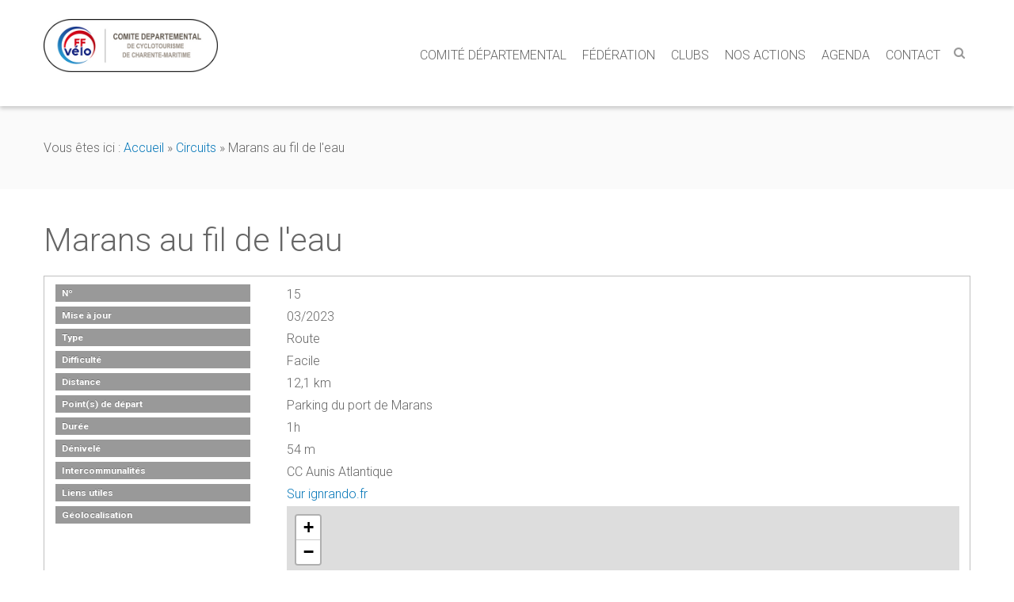

--- FILE ---
content_type: text/html; charset=utf-8
request_url: https://www.cyclotourisme17.fr/index.php/site-map/articles/78-circuits/359-marans-au-fil-de-l-eau
body_size: 10978
content:
<!DOCTYPE html>
<!--[if lt IE 7]> <html class="no-js lt-ie9 lt-ie8 lt-ie7" lang="en"> <![endif]-->
<!--[if IE 7]>    <html class="no-js lt-ie9 lt-ie8" lang="en"> <![endif]-->
<!--[if IE 8]>    <html class="no-js lt-ie9" lang="en"> <![endif]-->
<!--[if gt IE 8]><!--> <html class="no-js" xmlns="http://www.w3.org/1999/xhtml" xml:lang="fr-fr" lang="fr-fr" dir="ltr" ><!--<![endif]-->
<head>
<meta name="viewport" content="width=device-width, initial-scale=1.0">

	<base href="https://www.cyclotourisme17.fr/index.php/site-map/articles/78-circuits/359-marans-au-fil-de-l-eau" />
	<meta http-equiv="content-type" content="text/html; charset=utf-8" />
	<meta http-equiv="cleartype" content="on" />
	<meta name="keywords" content="codep, codep17, comité départemental, comité départemental 17, cyclotourisme, cyclotourisme 17, charente maritime, 17, charente-maritime, département 17, vélo, vtt, vtc, randonnée, circuit, brevet, brevet fédéral, club, cyclottes, cyclotes, cyclos, velo, vélo, vélos, bicyclette, cyclotouriste,public $MetaKeys = " />
	<meta name="author" content="Laurent Rachmuhl" />
	<meta name="description" content="Le Comité départemental de cyclotourisme de Charente-Maritime gère le cyclotourisme sur le département : clubs vélo route et/ou VTT et/ou VTC et/ou écoles de cyclotourisme." />
	<meta name="generator" content="Joomla! - Open Source Content Management" />
	<title>Cyclotourisme 17 - Circuits - Marans au fil de l'eau</title>
	<link href="https://www.cyclotourisme17.fr/index.php/les-circuits/item/359-marans-au-fil-de-l-eau" rel="canonical" />
	<link href="/templates/highpulse/favicon.ico" rel="shortcut icon" type="image/vnd.microsoft.icon" />
	<link href="/components/com_flexicontent/librairies/jquery/css/ui-lightness/jquery-ui-1.9.2.css" rel="stylesheet" type="text/css" />
	<link href="/components/com_flexicontent/assets/css/flexicontent.css?8cf557b435e75b5cdd31210b30cac57f" rel="stylesheet" type="text/css" />
	<link href="/components/com_flexicontent/assets/css/j3x.css?8cf557b435e75b5cdd31210b30cac57f" rel="stylesheet" type="text/css" />
	<link href="/components/com_flexicontent/librairies/select2/select2.css?3.5.4" rel="stylesheet" type="text/css" />
	<link href="/components/com_flexicontent/librairies/bootstrap-toggle/css/bootstrap2-toggle.min.css" rel="stylesheet" type="text/css" />
	<link href="/components/com_flexicontent/assets/css/fcvote.css?8cf557b435e75b5cdd31210b30cac57f" rel="stylesheet" type="text/css" />
	<link href="/components/com_flexicontent/librairies/leaflet/leaflet.css" rel="stylesheet" type="text/css" />
	<link href="/components/com_flexicontent/librairies/leaflet/MarkerCluster.css" rel="stylesheet" type="text/css" />
	<link href="/components/com_flexicontent/librairies/leaflet/MarkerCluster.Default.css" rel="stylesheet" type="text/css" />
	<link href="/components/com_flexicontent/templates/circuit/css/item.css" rel="stylesheet" type="text/css" />
	<link href="/components/com_flexicontent/assets/css/tabber.css?8cf557b435e75b5cdd31210b30cac57f" rel="stylesheet" type="text/css" />
	<link href="/media/plg_system_jcepro/site/css/content.min.css?86aa0286b6232c4a5b58f892ce080277" rel="stylesheet" type="text/css" />
	<link rel="stylesheet" href="/media/com_jchoptimize/assets2/jscss.php?f=abfd60f0ec0964ca4f8a93f6be5472b9a48043d87c03e495a0bbd1cb4e0ca95f&type=css&gz=nz" />
	
	
	<style type="text/css">

			/* This is via voting field parameter, please edit field configuration to override them */
			.voting-row div.fcvote.fcvote-box-main {
				line-height:16px!important;
			}
			.voting-row div.fcvote.fcvote-box-main > ul.fcvote_list {
				height:16px!important;
				width:80px!important;
			}
			.voting-row div.fcvote.fcvote-box-main > ul.fcvote_list > li.voting-links a,
			.voting-row div.fcvote.fcvote-box-main > ul.fcvote_list > li.current-rating {
				height:16px!important;
				line-height:16px!important;
			}
			.voting-row div.fcvote.fcvote-box-main > ul.fcvote_list,
			.voting-row div.fcvote.fcvote-box-main > ul.fcvote_list > li.voting-links a:hover,
			.voting-row div.fcvote.fcvote-box-main > ul.fcvote_list > li.current-rating {
				background-image:url(/components/com_flexicontent/assets/images/star-small.png)!important;
			}
			
			/* This is via voting field parameter, please edit field configuration to override them */
			.voting-row div.fcvote > ul.fcvote_list {
				height:24px!important;
				width:120px!important;
			}
			.voting-row div.fcvote > ul.fcvote_list > li.voting-links a,
			.voting-row div.fcvote > ul.fcvote_list > li.current-rating {
				height:24px!important;
				line-height:24px!important;
			}
			.voting-row div.fcvote > ul.fcvote_list,
			.voting-row div.fcvote > ul.fcvote_list > li.voting-links a:hover,
			.voting-row div.fcvote > ul.fcvote_list > li.current-rating {
				background-image:url(/components/com_flexicontent/assets/images/star-medium.png)!important;
			}
			.voting-row div.fcvote ul.fcvote_list > .voting-links a.star1 { width: 10%!important; z-index: 11; }
.voting-row div.fcvote ul.fcvote_list > .voting-links a.star2 { width: 20%!important; z-index: 10; }
.voting-row div.fcvote ul.fcvote_list > .voting-links a.star3 { width: 30%!important; z-index: 9; }
.voting-row div.fcvote ul.fcvote_list > .voting-links a.star4 { width: 40%!important; z-index: 8; }
.voting-row div.fcvote ul.fcvote_list > .voting-links a.star5 { width: 50%!important; z-index: 7; }
.voting-row div.fcvote ul.fcvote_list > .voting-links a.star6 { width: 60%!important; z-index: 6; }
.voting-row div.fcvote ul.fcvote_list > .voting-links a.star7 { width: 70%!important; z-index: 5; }
.voting-row div.fcvote ul.fcvote_list > .voting-links a.star8 { width: 80%!important; z-index: 4; }
.voting-row div.fcvote ul.fcvote_list > .voting-links a.star9 { width: 90%!important; z-index: 3; }
.voting-row div.fcvote ul.fcvote_list > .voting-links a.star10 { width: 100%!important; z-index: 2; }

	</style>
	<script type="application/json" class="joomla-script-options new">{"csrf.token":"a5f57b246c58fc6faaccbb51b50b0224","system.paths":{"root":"","base":""},"joomla.jtext":{"FLEXI_FORM_IS_BEING_SUBMITTED":"Enregistrement du formulaire en cours","FLEXI_LOADING":"chargement","FLEXI_NOT_AN_IMAGE_FILE":"FLEXI_NOT_AN_IMAGE_FILE","FLEXI_IMAGE":"Image","FLEXI_LOADING_IMAGES":"FLEXI_LOADING_IMAGES","FLEXI_THUMBNAILS":"FLEXI_THUMBNAILS","FLEXI_NO_ITEMS_SELECTED":"FLEXI_NO_ITEMS_SELECTED","FLEXI_ARE_YOU_SURE":"FLEXI_ARE_YOU_SURE","FLEXI_APPLYING_FILTERING":"Application des filtres","FLEXI_TYPE_TO_LIST":"... mots \u00e0 rechercher","FLEXI_TYPE_TO_FILTER":"... utiliser pour filtrer","FLEXI_UPDATING_CONTENTS":"Mise \u00e0 jour des contenus","FLEXI_YOUR_BROWSER_DOES_NOT_SUPPORT_AJAX":"Votre navigateur ne supporte pas Ajax","FLEXI_ADDED_TO_YOUR_FAVOURITES":"Ajout\u00e9 \u00e0 vos favoris","FLEXI_YOU_NEED_TO_LOGIN":"Vous devez vous connecter afin d\\'ajouter cet \u00e9l\u00e9ment \u00e0 vos favoris. Il sera ajout\u00e9 \u00e0 votre liste des favoris.","FLEXI_REMOVED_FROM_YOUR_FAVOURITES":"Supprim\u00e9 de vos favoris","FLEXI_USERS":"utilisateurs","FLEXI_FAVOURE":"Ajouter \u00e0 vos favoris","FLEXI_REMOVE_FAVOURITE":"Supprimer de vos favoris","FLEXI_FAVS_YOU_HAVE_SUBSCRIBED":"You have subscribed","FLEXI_FAVS_CLICK_TO_SUBSCRIBE":"Click to subscribe","FLEXI_TOTAL":"Total","FLEXI_PUBLISHED":"Publi\u00e9","FLEXI_UNPUBLISHED":"D\u00e9publi\u00e9","FLEXI_IN_PROGRESS":"En cours","FLEXI_PENDING":"En attente d\\'approbation","FLEXI_TO_WRITE":"Brouillon","FLEXI_ARCHIVED":"Archiv\u00e9","FLEXI_TRASHED":"A la corbeille"}}</script>
	
	
	
	
	
	
	
	
	
	
	
	<!--[if lte IE 11]><script src="/media/system/js/polyfill.event.js?59a7b6ae57fecc6ec80428c83cca744a" type="text/javascript"></script><![endif]-->
	<!--[if lte IE 11]><script src="/media/system/js/polyfill.classlist.js?59a7b6ae57fecc6ec80428c83cca744a" type="text/javascript"></script><![endif]-->
	<!--[if lte IE 11]><script src="/media/system/js/polyfill.map.js?59a7b6ae57fecc6ec80428c83cca744a" type="text/javascript"></script><![endif]-->
	
	
	
	
	
	
	
	
	
	
	
	
	
	
	
	
	<!--[if IE 8]>
				<link href="/components/com_flexicontent/assets/css/ie8.css?8cf557b435e75b5cdd31210b30cac57f" rel="stylesheet" />
				<![endif]-->
	<meta property="og:title" content="Marans au fil de l'eau" />
	<!-- BOF Socialmeta plugin for Joomla! https://github.com/vistamedia/socialmeta -->
	<!-- Google structured data -->
	<script type="application/ld+json">{"@context":"http:\/\/schema.org\/","@type":"Article","image":{"@type":"ImageObject","url":"https:\/\/www.cyclotourisme17.fr\/images\/socialmeta\/socialmeta1230-630.jpg","width":1230,"height":632,"fileFormat":"image\/jpeg"},"mainEntityOfPage":"https:\/\/www.cyclotourisme17.fr\/index.php\/site-map\/articles\/78-circuits\/359-marans-au-fil-de-l-eau","inLanguage":"fr-FR","author":{"@type":"Person","name":"Laurent Rachmuhl"},"articleSection":"Circuits","dateModified":"2023-04-25T09:51:24+0200","datePublished":"2017-03-13T11:20:43+0100","headline":"Marans au fil de leau","name":"Marans au fil de leau","description":""}</script>
	<!-- og common meta -->
	<meta property="og:site_name" content="Cyclotourisme 17" />
	<meta property="og:type" content="article" />
	<meta property="og:url" content="https://www.cyclotourisme17.fr/index.php/site-map/articles/78-circuits/359-marans-au-fil-de-l-eau" />
	<meta property="og:locale" content="fr_FR" />
	<meta property="og:title" content="Marans au fil de l&#039;eau" />
	<meta property="og:description" content="" />
	<meta property="og:updated_time" content="2023-04-25T09:51:24+0200" />
	<meta property="og:image" content="https://www.cyclotourisme17.fr/images/socialmeta/socialmeta1230-630.jpg" />
	<meta name="twitter:image" content="https://www.cyclotourisme17.fr/images/socialmeta/socialmeta1230-630.jpg" />
	<meta property="og:image:width" content="1230" />
	<meta property="og:image:height" content="632" />
	<meta property="og:image:type" content="image/jpeg" />
	<!-- og:article specific meta -->
	
	<meta property="article:modified_time" content="2023-04-25T09:51:24+0200" />
	<meta property="article:published_time" content="2017-03-13T11:20:43+0100" />
	<meta property="article:section" content="Circuits" />
	<!-- Facebook specific -->
	<!-- Twitter Specific -->
	<meta name="twitter:card" content="summary_large_image" />
	<meta name="twitter:title" content="Marans au fil de l&#039;eau" />
	<meta name="twitter:description" content="" />
	<!-- EOF Socialmeta plugin for Joomla! https://github.com/vistamedia/socialmeta -->

<!--[if lt IE 9]>
<script src="http://html5shiv.googlecode.com/svn/trunk/html5.js"></script>
<script src="/templates/highpulse/js/selectivizr-min.js"></script>
<script src="/templates/highpulse/js/modernizr.js"></script>
<![endif]-->

	<link rel="stylesheet" href="/media/com_jchoptimize/assets2/jscss.php?f=abfd60f0ec0964ca4f8a93f6be5472b98dac081fc70688cdce53d3db24948b3c&type=css&gz=nz" />
    
    
    
    
    
	
	
	<link rel="stylesheet" href="//maxcdn.bootstrapcdn.com/font-awesome/4.3.0/css/font-awesome.min.css">


	
<!--[if IE 6]> <link rel="stylesheet" type="text/css" href="/templates/highpulse/css/ie6.css" media="screen" /> <![endif]-->
<!--[if IE 7]> <link rel="stylesheet" type="text/css" href="/templates/highpulse/css/ie.css" media="screen" /> <![endif]-->
        <link rel="stylesheet" href="/media/com_jchoptimize/assets2/jscss.php?f=abfd60f0ec0964ca4f8a93f6be5472b970a891042ec7135598765e01390d81b8&type=css&gz=nz" />
    	 
	
	
	
		
		<div id="fb-root"></div>

	
	
		
		
	
	
		
		
	

	
	<style type="text/css">
@media (max-width: 1199px) { 
#tab-modules .moduletable_style1{text-align:center;}
#tab-modules .moduletable_style1 .fa {display:block;float:none !important;margin:0px 0px 20px 0px !important;}
}
@media (max-width: 979px) and (min-width: 768px) {
#top-modules h3 {min-height: 57px;}
}
#footer { padding:0; }
#footer-line { padding: 20px 0 10px 0 !important; }
#footer-line .moduletable, #footer-line .moduletable p { margin: 0; }
.moduletable ul li.fc_checkradio_option { margin: 0px; }

.fc_filter .fc_filter_label, .fc_filter_line .fc_filter_label {
    display: block;
    float: left;
    margin: 2px 8px 2px 0px;
    min-width: 60px;
    max-width: 120px;
    white-space: unset;
    font-family: inherit;
    border-radius: 0px;
    text-shadow: 0px 0px 0px #fff;
    word-wrap: break-word;
}
fieldset.fc_search_set legend .fc_legend_text.hasTooltip, fieldset.fc_filter_set legend fieldset.fc_search_set legend .fc_legend_text.hasTooltip, fieldset.fc_filter_set legend .fc_legend_text.hasTooltip {
    background: none;
    border: 1px solid lightgray;
    color: gray;
    display: block;
    margin: 0 0 15px 0;
    padding-left: 10px;
    border-radius: 0px;
}
div.fc_checkradio_group_wrapper { max-height: 600px !important; }
.fc_range {
    position:relative;
background: none;
}    
.fc_range:before {
    content: "\f07e";
    font-family: FontAwesome;
    left:-5px;
    position:absolute;
    top:0;
 }
div.voting-row { margin: 0; }
#flexicontent div.fcvote-label-outer, div.fcvote-label-outer { display: none; }
.icon-new {
    background-position: 0px -96px;
}
#flexicontent .buttons > a > i.fcIconPadRight {
    margin: 0 3px 0 0;
}
.moduletable fieldset.fc_search_set legend, .moduletable fieldset.fc_filter_set legend {
display: none;
}
.moduletable .fc_filter_line .fc_filter_label { width: 20%; padding: 2px 1%; }
.moduletable .fc_filter_line .fc_filter_html { width: 74%; }
.alert .close { right: 0px; }
img.fc_field_image { border: 0px !important; }
.subtitle1 .flexi.element.field_eventdate {
margin: 0 0 10px 1px !important;
font-size: 18px;
}
.fccat80 h2.contentheading {
margin: 0 !important;
}
.contact h3, .contact .contact-address { display: none; }
.fc_item_separator { border-bottom: 1px dotted silver; margin-bottom: 20px; }
.flexi.label { border-radius: 0px !important; }
.carousel.mod_flexicontent_wrapper .fcitem_title { padding: 0 !important; }
.carousel.mod_flexicontent_wrapper .fcitem_title a {
    color: #666666 !important;
}
#top-handler #sn-position #h1 {width:100% !important;}
ul.menu-nav li.parent ul li a {font-size: 14px;}
.btn {font-size: 16px;}	
.btn-route {background: red !important;}
.label {padding: 4px 8px !important;}
.contact-form legend, #jform_contact_name-lbl, #jform_contact_email-lbl, 
#jform_contact_emailmsg-lbl, #jform_contact_message-lbl, #jform_contact_email_copy-lbl, #jform_consentbox-lbl, #jform_consentbox label {font-size: 16px;}
#jform_spacer-lbl {font-size: 14px !important;}


.nav-tabs {
    border-bottom: 1px solid #ddd
}

.nav-tabs>li {
    float: left;
    margin-bottom: -1px
}

.nav-tabs>li>a {
    margin-right: 2px;
    line-height: 1.42857143;
    border: 1px solid transparent;
    border-radius: 4px 4px 0 0
}

.nav-tabs>li>a:hover {
    border-color: #eee #eee #ddd
}

.nav-tabs>li.active>a,.nav-tabs>li.active>a:focus,.nav-tabs>li.active>a:hover {
    color: #555;
    cursor: default;
    background-color: #fff;
    border: 1px solid #ddd;
    border-bottom-color: transparent
}

.nav-tabs.nav-justified {
    width: 100%;
    border-bottom: 0
}

.nav-tabs.nav-justified>li {
    float: none
}

.nav-tabs.nav-justified>li>a {
    margin-bottom: 5px;
    text-align: center
}

.nav-tabs.nav-justified>.dropdown .dropdown-menu {
    top: auto;
    left: auto
}

@media (min-width: 768px) {
    .nav-tabs.nav-justified>li {
        display:table-cell;
        width: 1%
    }

    .nav-tabs.nav-justified>li>a {
        margin-bottom: 0
    }
}

.nav-tabs.nav-justified>li>a {
    margin-right: 0;
    border-radius: 4px
}

.nav-tabs.nav-justified>.active>a,.nav-tabs.nav-justified>.active>a:focus,.nav-tabs.nav-justified>.active>a:hover {
    border: 1px solid #ddd
}

@media (min-width: 768px) {
    .nav-tabs.nav-justified>li>a {
        border-bottom:1px solid #ddd;
        border-radius: 4px 4px 0 0
    }

    .nav-tabs.nav-justified>.active>a,.nav-tabs.nav-justified>.active>a:focus,.nav-tabs.nav-justified>.active>a:hover {
        border-bottom-color: #fff
    }
}

.tab-content>.tab-pane {
    display: none!important
}

.tab-content>.active {
    display: block!important
}

.nav-tabs .dropdown-menu {
    margin-top: -1px;
    border-top-left-radius: 0;
    border-top-right-radius: 0
}
</style>




		
		
	<style type="text/css">
	body {
		font-size: 16px;
	}
	#top-handler {height:70px;}
	body div.panel1{top:70px;}
	.s1.rm-line {margin-top:26px;}
	#menu, .mega-menu-responsive-handler {padding-top: 20px !important; }
	#top-quick-nav, #search-position {padding-top: 21px !important;}
	
	.menu-nav > li:hover > ul, .menu-nav > li.sfHover > ul{top:65px !important;}
	#search-position #searchpanel {top:16px;}
	#site-name-handler,#sn-position{height:70px;width:220px;}
	.camera_bar{top:70px;}

	#top-modules-image {
		margin-top: -103px;
		margin-left: -103px;
	}
	
	#sn-position #h1{
				left:0px;
				top:-8px;color:#5c5c5c;font-size:24px;
	}
	
	@media (max-width: 979px) {
		body {
			padding-top: 90px !important;
		}
		
		#top #mega-menu {
			top: 79px !important;
		}
		
	}
	
	@media (max-width: 767px) { 
		#sn-position #h1{
			margin-top:-8px;
		}
	}

	#sn-position #h1 a {color:#5c5c5c;}
	#sn-position #h2 {
				left:39px;
				top:8px;color:#3d3d3d;font-size:28px;
	}
	ul.columns-2 {width: 360px !important;}
	ul.columns-3 {width: 500px !important;}
	ul.columns-4 {width: 660px !important;}
	ul.columns-5 {width: 860px !important;}

		
		
	



</style>
		
	<script src="/media/com_jchoptimize/assets2/jscss.php?f=b2efb0ccf6ad09275dabad520301cae5dc8e2e25c2cd6ebc8ea4cc69757bdc9f&type=js&gz=nz"></script>
	<script src="/components/com_flexicontent/librairies/jquery/js/jquery-ui/jquery.ui.dialog.min.js" type="text/javascript"></script>
<script src="/components/com_flexicontent/librairies/jquery/js/jquery-ui/jquery.ui.menu.min.js" type="text/javascript"></script>
<script src="/components/com_flexicontent/librairies/jquery/js/jquery-ui/jquery.ui.autocomplete.min.js" type="text/javascript"></script>
<script src="/components/com_flexicontent/librairies/jquery/js/jquery-ui/jquery.ui.progressbar.min.js" type="text/javascript"></script>
<script src="/media/com_jchoptimize/assets2/jscss.php?f=b2efb0ccf6ad09275dabad520301cae5b756cef04d2663ac24bed0e99b23a174&type=js&gz=nz"></script>
	<script src="/components/com_flexicontent/assets/js/flexi-lib.js?8cf557b435e75b5cdd31210b30cac57f" type="text/javascript"></script>
<script src="/components/com_flexicontent/librairies/mousewheel/jquery.mousewheel.min.js" type="text/javascript"></script>
<script src="/components/com_flexicontent/librairies/select2/select2.min.js?3.5.4" type="text/javascript"></script>
<script src="/components/com_flexicontent/librairies/select2/select2.sortable.js?3.5.4" type="text/javascript"></script>
<script src="/components/com_flexicontent/librairies/select2/select2_locale_fr.js?3.5.4" type="text/javascript"></script>
<script src="/components/com_flexicontent/assets/js/tmpl-common.js?8cf557b435e75b5cdd31210b30cac57f" type="text/javascript"></script>
<script src="/components/com_flexicontent/assets/js/jquery-easing.js?8cf557b435e75b5cdd31210b30cac57f" type="text/javascript"></script>
<script src="/components/com_flexicontent/librairies/bootstrap-toggle/js/bootstrap2-toggle.min.js" type="text/javascript"></script>
<script src="/components/com_flexicontent/assets/js/fcfav.js?8cf557b435e75b5cdd31210b30cac57f" type="text/javascript"></script>
<script src="/components/com_flexicontent/assets/js/fcvote.js?8cf557b435e75b5cdd31210b30cac57f" type="text/javascript"></script>
<script src="/components/com_flexicontent/librairies/leaflet/leaflet.js" type="text/javascript"></script>
<script src="/components/com_flexicontent/librairies/leaflet/leaflet.markercluster.js" type="text/javascript"></script>
<script src="/components/com_flexicontent/assets/js/tabber-minimized.js?8cf557b435e75b5cdd31210b30cac57f" type="text/javascript"></script>
<script src="/media/com_jchoptimize/assets2/jscss.php?f=b2efb0ccf6ad09275dabad520301cae5b191e9568c6a9fc224f8628362148e0f&type=js&gz=nz"></script>
	<script type="text/javascript">

			function fc_getScreenWidth()
			{
				xWidth = null;
				if(window.screen != null)
					xWidth = window.screen.availWidth;

				if(window.innerWidth != null)
					xWidth = window.innerWidth;

				if(document.body != null)
					xWidth = document.body.clientWidth;

				return xWidth;
			}
			function fc_getScreenHeight() {
				xHeight = null;
				if(window.screen != null)
					xHeight = window.screen.availHeight;

				if(window.innerHeight != null)
					xHeight =   window.innerHeight;

				if(document.body != null)
					xHeight = document.body.clientHeight;

				return xHeight;
			}

			function fc_setCookie(cookieName, cookieValue, nDays, samesite="lax") {
				var today = new Date();
				var expire = new Date();
				var path = "";
				if (nDays==null || nDays<0) nDays=0;
				if (nDays) {
					expire.setTime(today.getTime() + 3600000*24*nDays);
					document.cookie = cookieName+"="+escape(cookieValue) + ";samesite=" + samesite + ";path=" + path + ";expires=" + expire.toGMTString();
				} else {
					document.cookie = cookieName+"="+escape(cookieValue) + ";samesite=" + samesite + ";path=" + path;
				}
				//alert(cookieName+"="+escape(cookieValue) + ";path=" + path);
			}

			fc_screen_width  = fc_getScreenWidth();
			fc_screen_height = fc_getScreenHeight();
			var fc_screen_resolution = "" + fc_screen_width + "x" + fc_screen_height;
			fc_setCookie("fc_screen_resolution", fc_screen_resolution, 0);

			
			
		
				var jbase_url_fc = "https:\/\/www.cyclotourisme17.fr\/";
				var jroot_url_fc = "https:\/\/www.cyclotourisme17.fr\/";
				var jclient_path_fc = "";
			jQuery(function($){ initTooltips(); $("body").on("subform-row-add", initTooltips); function initTooltips (event, container) { container = container || document;$(container).find(".hasTooltip").tooltip({"html": true,"container": "body"});} });
					var fc_sef_lang = '';
					var fc_root_uri = '';
					var fc_base_uri = '';
					var FC_URL_VARS = [];
				
					jQuery( document ).ready(function() {
						jQuery("body").prepend('\
							<div id="fc_filter_form_blocker" style="display: none;">\
								<div class="fc_blocker_overlay" style="background-color: rgba(0, 0, 0, 0.3);"></div>\
								<div class="fc_blocker_content" style="background-color: rgba(255, 255, 255, 1); color: rgba(0, 0, 0, 1);">\
									\
									<div class="fc_blocker_mssg" style="" >Application des filtres</div>\
									<div class="fc_blocker_bar"><div style="background-color: rgba(0, 153, 255, 1);"></div></div>\
								</div>\
							</div>\
						');
					});
				
				if (typeof jQuery.fn.chosen == 'function') {
					jQuery.fn.chosen_fc = jQuery.fn.chosen;
					jQuery.fn.chosen = function(){
						var args = arguments;
						var result;
						jQuery(this).each(function() {
							if (jQuery(this).hasClass('use_select2_lib') || jQuery(this).hasClass('fc_no_js_attach')) return;
							result = jQuery(this).chosen_fc(args);
						});
						return result;
					};
				}
				
					jQuery(document).ready(function()
					{
						window.skip_select2_js = 0;
						fc_attachSelect2('body');
					});
				
					jQuery(document).ready(function(){
						jQuery('input.fc_checkboxtoggle').bootstrapToggle();
					});
				
		var fcfav_toggle_style = 2;
		var fcfav_status_info = 0;
		var fcfav_toggle_info = 1;
	
	jQuery(document).ready(function()
	{
		
				var theMap, theMarker;
				

				theMap = L.map("map_canvas_circuitgeoloc_0_359").setView([46.312746,-0.99850800000002], 16);
				L.tileLayer('https://{s}.tile.openstreetmap.fr/osmfr/{z}/{x}/{y}.png',
				{
					attribution: 'données © <a href="//osm.org/copyright">OpenStreetMap</a>/ODbL - rendu <a href="//openstreetmap.fr">OSM France</a>',
					minZoom: 1,
					maxZoom: 20
				}).addTo(theMap);

				var LeafIcon = L.Icon.extend({
					options: {}
				});

				var mapIcon = new LeafIcon({
					iconUrl: 'https://unpkg.com/leaflet@1.5.1/dist/images/marker-icon.png',
					iconSize: [25, 41],
					iconAnchor: [12.5, 41]
				});
				var contentPopup = "<div class=\"address\">Place du Port, 17230 Marans, France<\/div><div class=\"directions\"><a href=\"https:\/\/maps.google.com\/?q=Place+du+Port,+17230+Marans,+France&ftid=0x4806b6fad99cfa15:0x55eb4e6527efcef9\" target=\"_blank\">Obtenez la Direction<\/a><\/div>";

				theMarker = L.marker([46.312746,-0.99850800000002], {icon: mapIcon}).addTo(theMap);
				theMarker.bindPopup(contentPopup);
			
	});
	 document.write('<style type="text/css">.fctabber{display:none;}<\/style>'); 
				var _fc_state_titles = { '1' : 'FLEXI_PUBLISHED' , '0' : 'FLEXI_UNPUBLISHED' , '-5' : 'FLEXI_IN_PROGRESS' , '-3' : 'FLEXI_PENDING' , '-4' : 'FLEXI_TO_WRITE' , '2' : 'FLEXI_ARCHIVED' , '-2' : 'FLEXI_TRASHED'};
			
		var fc_validateOnSubmitForm = 1;
	
	</script>
<script type="text/javascript">  
(function(){
  var d = document, e = d.documentElement, s = d.createElement('style');
  if (e.style.MozTransform === ''){ // gecko 1.9.1 inference
    s.textContent = 'body{visibility:hidden} .site-loading{visibility:visible !important;}';
    var r = document.getElementsByTagName('script')[0];
    r.parentNode.insertBefore(s, r);
    function f(){ s.parentNode && s.parentNode.removeChild(s); }
    addEventListener('load',f,false);
    setTimeout(f,3000);
  }
})();
 </script>
<script type="text/javascript">
  WebFontConfig = {
    google: { families: [ 'Roboto:300,300italic,500,400italic,400,700italic,700,900italic,900,500italic:latin' ] }
  };
  (function() {
    var wf = document.createElement('script');
    wf.src = ('https:' == document.location.protocol ? 'https' : 'http') +
      '://ajax.googleapis.com/ajax/libs/webfont/1/webfont.js';
    wf.type = 'text/javascript';
    wf.async = 'true';
    var s = document.getElementsByTagName('script')[0];
    s.parentNode.insertBefore(wf, s);
  })(); </script>
<script src="/media/com_jchoptimize/assets2/jscss.php?f=b2efb0ccf6ad09275dabad520301cae585d865f5242a80010517a8e4982e1304&type=js&gz=nz"></script>
	<script type="text/javascript">
    jQuery(document).ready(function(){ 
        jQuery("ul.menu-nav").supersubs({ 
			minWidth: 5,
            extraWidth:  1
        }).superfish({ 
            delay:500,
            animation:{opacity:'show',height:'hide',width:'hide'},
            speed:'fast',
            autoArrows:true,
            dropShadows:false 
        });
    }); 
	</script>
<script type="text/javascript">
	jQuery(document).ready(function() {
		jQuery("#searchOpenButton" ).click(function() {
		  jQuery( "#searchpanel" ).toggle( "slow" );
		});
	});
	</script>
<script type="text/javascript">
		function toggle_visibility(id) {
		var e = document.getElementById(id);
		if(e.style.display == 'block')
		e.style.display = 'none';
		else
		e.style.display = 'block';
		}
	</script>
<script type="text/javascript">
	jQuery(document).ready(function() {
		jQuery('#menupanel').on('click', function() {
			jQuery('div.panel1').animate({
				'width': 'show'
			}, 300, function() {
				jQuery('div.menupanel').fadeIn(200);
			});
		});
		jQuery('span.closemenu').on('click', function() {
			jQuery('div.menupanel').fadeOut(200, function() {
				jQuery('div.panel1').animate({
					'width': 'hide'
				}, 300);
			});
		});
	});
	
	jQuery(function() {                      
		jQuery(".closeMenu").click(function() { 
			jQuery('#social-links').attr('style','display:none');		
		});
	});
	
	</script>
<script type="text/javascript">	
	jQuery(window).on("scroll touchmove", function () {
		jQuery('#top-handler').toggleClass('tiny', jQuery(document).scrollTop() > 190);
	});
	</script>
<script>
  (function(i,s,o,g,r,a,m){i['GoogleAnalyticsObject']=r;i[r]=i[r]||function(){
  (i[r].q=i[r].q||[]).push(arguments)},i[r].l=1*new Date();a=s.createElement(o),
  m=s.getElementsByTagName(o)[0];a.async=1;a.src=g;m.parentNode.insertBefore(a,m)
  })(window,document,'script','https://www.google-analytics.com/analytics.js','ga');

  ga('create', 'UA-93907063-1', 'auto');
  ga('send', 'pageview');
</script>
<script>
function openOnglet(evt, ongletName) {
  var i, tabcontent, tablinks;
  tabcontent = document.getElementsByClassName("tabcontent");
  for (i = 0; i < tabcontent.length; i++) {
    tabcontent[i].style.display = "none";
  }
  tablinks = document.getElementsByClassName("tablinks");
  for (i = 0; i < tablinks.length; i++) {
    tablinks[i].className = tablinks[i].className.replace(" active", "");
  }
  document.getElementById(ongletName).style.display = "block";
  evt.currentTarget.className += " active";
}
</script>
	<script async defer crossorigin="anonymous" 
src="https://connect.facebook.net/fr_FR/sdk.js#xfbml=1&version=v17.0&appId=267793583282063&autoLogAppEvents=1" nonce="PM2K1SDg"></script>
</head>
<body>

	<header id="top-handler" class=" header-no-sl">
		<div class="container">
			<div class="row-fluid">
				<div id="top">
				
		
					<div id="site-name-handler" class="">
						<div id="sn-position">
																			<div id="h1"><a href="/"><img alt="" src="/images/cdct-17-blanc-2020.jpg" /></a></div>
																																					</div>
					</div>
					
															<div id="search-position">
						<div id="searchOpenButton"><i class="fa fa-search"></i></div>
						<div id="searchpanel">
							<form action="/index.php/component/flexicontent/?Itemid=290" method="post">
	<div class="search">
		<input name="searchword" id="mod-search-searchword" maxlength="200"  class="inputbox" type="text" size="20" value="Rechercher les termes"  onblur="if (this.value=='') this.value='Rechercher les termes';" onfocus="if (this.value=='Rechercher les termes') this.value='';" /><input type="submit" value="Rechercher" class="button" onclick="this.form.searchword.focus();"/>		
		
	<input type="hidden" name="task" value="search" />
	<input type="hidden" name="option" value="com_search" />
	<input type="hidden" name="Itemid" value="815" />
	</div>
</form>

						</div>
					</div>
										
										<nav id="menu">
						<div id="menu-handler">
							<a href="JavaScript:;" onclick="toggle_visibility('nav');" class="menupanel"><i class="fa fa-bars"> </i></a>
							<div class="responsive-menu">
<ul class="menu-nav" id="nav">
<li class="item-531 deeper parent"><a class="240px" href="#" ><span class="link-no-image">Comité départemental</span></a><ul class="240px" ><li class="item-543"><a href="/index.php/comite-departemental/presentation" ><span class="link-no-image">Présentation</span></a></li><li class="item-544"><a href="/index.php/comite-departemental/conseil-d-adminstration" ><span class="link-no-image">Conseil d'administration</span></a></li><li class="item-1001"><a href="/index.php/comite-departemental/communication" ><span class="link-no-image">Communication</span></a></li><li class="item-537"><a href="/index.php/comite-departemental/securite" ><span class="link-no-image">Conseils de sécurité</span></a></li><li class="item-1059"><a href="/index.php/comite-departemental/evolution-du-code-de-la-route" ><span class="link-no-image">Evolution du code de la route</span></a></li><li class="item-704"><a href="/index.php/comite-departemental/nos-partenaires" ><span class="link-no-image">Nos partenaires</span></a></li></ul></li><li class="item-885 deeper parent"><a class="240px" href="#" ><span class="link-no-image">Fédération</span></a><ul class="240px" ><li class="item-547"><a href="http://ffct.org/" target="_blank" ><span class="link-no-image">FFCT</span></a></li><li class="item-706"><a href="/index.php/federation/formation-federale" ><span class="link-no-image">Formation fédérale</span></a></li><li class="item-538"><a href="/index.php/federation/jeunes" ><span class="link-no-image">Organisation jeunes</span></a></li><li class="item-548"><a href="http://nouvelle-aquitaine.ffct.org/index.html" ><span class="link-no-image">Comité Régional Nouvelle Aquitaine</span></a></li></ul></li><li class="item-2164 deeper parent"><a class="240px" href="#" ><span class="link-no-image">Clubs</span></a><ul class="240px" ><li class="item-2096"><a href="/index.php/clubs/clubs-coordonnees" ><span class="link-no-image">Coordonnées des clubs</span></a></li><li class="item-2244"><a href="/index.php/clubs/clubs-accueil" ><span class="link-no-image">Accueil dans les clubs</span></a></li><li class="item-2246"><a href="/index.php/clubs/clubs-licences" ><span class="link-no-image">Licences</span></a></li><li class="item-2247"><a href="/index.php/clubs/clubs-assurance" ><span class="link-no-image">Assurance</span></a></li><li class="item-2263"><a href="/index.php/clubs/forfaits-manifestations-clubs" ><span class="link-no-image">Forfaits manifestations</span></a></li><li class="item-2245"><a href="/index.php/clubs/clubs-creer-un-club" ><span class="link-no-image">Créer un club</span></a></li></ul></li><li class="item-532 deeper parent"><a class="440px" href="#" ><span class="link-no-image">Nos actions</span></a><ul class="440px" ><li class="item-518"><a href="/index.php/nos-actions/conseil-departemental-et-epci" ><span class="link-no-image">Conseil départemental</span></a></li><li class="item-946"><a href="/index.php/nos-actions/cyclo-camping" ><span class="link-no-image">Cyclo-camping</span></a></li><li class="item-635"><a href="/index.php/nos-actions/feminines" ><span class="link-no-image">Féminines</span></a></li><li class="item-705"><a href="/index.php/nos-actions/handicap" ><span class="link-no-image">Handicap</span></a></li></ul></li><li class="item-2145"><a href="/index.php/agenda" ><span class="link-no-image">Agenda</span></a></li><li class="item-534 deeper parent"><a class="150px" href="/index.php/contact" ><span class="link-no-image">Contact</span></a><ul class="150px" ><li class="item-1393"><a href="/index.php/contact/demande-information-rgpd" ><span class="link-no-image">Demande information rgpd</span></a></li></ul></li></ul>


</div>
						</div>
					</nav>
					

				</div>
			</div>
			<div class="clear"> </div>
		</div>
	</header>

		
		<section id="story-top1">
		<div class="story">
						<div id="nav-line">
				<div class="container">
					<div class="row-fluid">
						<div class="span12"><div id="brcr">
<div class="breadcrumbs">
<span class="showHere">Vous êtes ici : </span><a href="/index.php" class="pathway">Accueil</a> &raquo; <a href="/index.php/circuits-route" class="pathway">Circuits</a> &raquo; <span>Marans au fil de l'eau</span></div>
</div></div>
					</div>
				</div>
			</div>
												
						
					</div>
	</section>
	

	
	<section id="story-content">
		<div class="story">
			<div id="content-handler">
				<div id="main-content-handler" class="container">
					<div class="row-fluid">
												<div class="span12">
							
																					<div class="tmp-content-area">
								<div id="flexicontent" class="flexicontent   fcitems fcitem359 fctype2 fcmaincat78 menuitem290" itemscope itemtype="http://schema.org/Article">

	
  
	
		
			
	
	
	
	

			<!-- BOF item title -->
		<h1 class="contentheading">
			<span class="fc_item_title" itemprop="name">
			Marans au fil de l'eau			</span>
		</h1>
		<!-- EOF item title -->
	

  

	

	

	


	<div class="fcclear"></div>

	
	

	<div class="fcclear"></div>


			<!-- BOF image/top row -->
		<div class="flexi topblock  ">  <!-- NOTE: image block is inside same outer block as position 'top' -->

			
			
							<!-- BOF top block -->
								<div class="flexi infoblock span12 onecols">
					<ul class="flexi">
												<li class="flexi lvbox field_circuit_itinr ">
							<div>
																<span class="flexi label field_circuit_itinr">Nº</span>
																<div class="flexi value field_circuit_itinr">15</div>
							</div>
						</li>
												<li class="flexi lvbox field_circuit-maj ">
							<div>
																<span class="flexi label field_circuit-maj">Mise à jour</span>
																<div class="flexi value field_circuit-maj">03/2023</div>
							</div>
						</li>
												<li class="flexi lvbox field_circuittype ">
							<div>
																<span class="flexi label field_circuittype">Type</span>
																<div class="flexi value field_circuittype">Route</div>
							</div>
						</li>
												<li class="flexi lvbox field_circuitdifficulte ">
							<div>
																<span class="flexi label field_circuitdifficulte">Difficulté</span>
																<div class="flexi value field_circuitdifficulte">Facile</div>
							</div>
						</li>
												<li class="flexi lvbox field_circuitdistance ">
							<div>
																<span class="flexi label field_circuitdistance">Distance</span>
																<div class="flexi value field_circuitdistance">12,1 km</div>
							</div>
						</li>
												<li class="flexi lvbox field_circuitdepart ">
							<div>
																<span class="flexi label field_circuitdepart">Point(s) de départ</span>
																<div class="flexi value field_circuitdepart">Parking du port de Marans</div>
							</div>
						</li>
												<li class="flexi lvbox field_circuit_duree ">
							<div>
																<span class="flexi label field_circuit_duree">Durée</span>
																<div class="flexi value field_circuit_duree">1h</div>
							</div>
						</li>
												<li class="flexi lvbox field_circuitdenivele ">
							<div>
																<span class="flexi label field_circuitdenivele">Dénivelé</span>
																<div class="flexi value field_circuitdenivele">54 m</div>
							</div>
						</li>
												<li class="flexi lvbox field_circuitcommune ">
							<div>
																<span class="flexi label field_circuitcommune">Intercommunalités</span>
																<div class="flexi value field_circuitcommune">CC Aunis Atlantique</div>
							</div>
						</li>
												<li class="flexi lvbox field_clubliens ">
							<div>
																<span class="flexi label field_clubliens">Liens utiles</span>
																<div class="flexi value field_clubliens"><a href="/index.php/component/flexicontent/weblink/35/359/1"  target="_blank" title="Sur ignrando.fr" rel="noopener noreferrer nofollow"  itemprop="url">Sur ignrando.fr</a></div>
							</div>
						</li>
												<li class="flexi lvbox field_circuitgeoloc ">
							<div>
																<span class="flexi label field_circuitgeoloc">Géolocalisation</span>
																<div class="flexi value field_circuitgeoloc">
		<div class="fc_addressint_container_22">
			<div id="map_canvas_circuitgeoloc_0_359" style="min-width: 400px; min-height: 250px;">
			</div>
			</div>
	</div>
							</div>
						</li>
											</ul>
				</div>
				<!-- EOF top block -->
			
		</div>
		<!-- EOF image/top row -->
	

	<div class="fcclear"></div>


	

	<div class="fcclear"></div>


	
	

	<div class="fcclear"></div>


	

	



	


	
	
</div>
							</div>
													</div>
											</div>
				</div>
			</div>
		</div>
	</section>

		
	
		<div class="clear"> </div>
	
	

		<div id="bot-modules-2">
		<div class="container">
			<div class="row-fluid"> 
				<div class="span9">		<div class="moduletable" >
								<div class="module-content">

<div class="custom"  >
	<div style="display: inline;"><!--<span style="display: inline;"><a href="https://www.facebook.com/CDCT17/" target="_blank" rel="noopener"><img src="//cdnjs.cloudflare.com/ajax/libs/webicons/2.0.0/webicons/webicon-facebook.svg" alt="" class="" style="width:16px;height:16px" data-src="//cdnjs.cloudflare.com/ajax/libs/webicons/2.0.0/webicons/webicon-facebook.svg" /></a></span>--> <iframe src="https://veloenfrance.fr/carte-interactive?zoom=10&amp;lat=46.1&amp;lng=-1.2&amp;dpt_circuit=17&amp;dpt_poi=17" width="80%" height="300" style="display: inline;" title="FFCT" frameborder="0" scrolling="no"></iframe></div></div>
</div>
		</div>
	</div>							</div>
		</div>
	</div>
		

	



<script type="text/javascript" src="/templates/highpulse/js/jquery.backstretch.min.js"></script>
<script type="text/javascript">
jQuery(".story-bottom1-container").backstretch("/images/testimonials-bg.jpg"); 
</script>

<script src="/templates/highpulse/js/scrollReveal.min.js"></script>
<script type="text/javascript">
(function(jQuery) {
'use strict';
window.sr= new scrollReveal({
reset: false,
move: '50px',
mobile: true
});
})();
</script>
	
</body>
</html>

--- FILE ---
content_type: text/html; charset=UTF-8
request_url: https://veloenfrance.fr/carte-interactive?zoom=10&lat=46.1&lng=-1.2&dpt_circuit=17&dpt_poi=17
body_size: 1013
content:

<!DOCTYPE html>
<html lang="fr" class="h-100">

<head>
    <meta charset="UTF-8">
    <meta name="viewport" content="width=device-width,initial-scale=1">
    <title>Velo en France : carte interactive</title>
                                <link rel="canonical" href="https://veloenfrance.fr/carte-interactive"/>
                <meta name="twitter:card" content="summary_large_image"/>
    <link rel="me" href="https://twitter.com/ffvelo_officiel">
    <meta name="twitter:creator" content="@ffvelo_officiel"/>
    <meta name="twitter:site" content="@ffvelo_officiel"/>
            <meta property="og:title" content="Vélo en France"/>
                <meta property="og:description" content=""/>
                <meta property="og:url" content="https://veloenfrance.fr/carte-interactive"/>
                <meta property="og:image"
              content="https://veloenfrance.fr/social.jpg"/>
        <meta property="og:locale" content="fr_FR">

    <link rel="stylesheet" href="/build/9826.ac948ecc.css" data-turbo-track="reload"><link rel="stylesheet" href="/build/app.04e71627.css" data-turbo-track="reload">
    <link rel="stylesheet" href="/build/carte_interactive.528facd3.css" data-turbo-track="reload">
</head>

<body class="w-100 h-100">
<div id="ci" class="w-100 h-100">
    <header>
        <nav class="navbar navbar-custom navbar-expand-lg navbar-dark">
            <div class="container-fluid">
                <a class="navbar-brand navbar-custom-brand" href="/" target="_blank" title="veloenfrance.fr">
                    <img alt="Fédération française de Cyclo tourisme" class="img-fluid"
                         src="/build/img/logo-v2.svg">
                </a>
            </div>
        </nav>
    </header>
    <main id="map"></main>
</div>
<script src="/build/runtime.e29bf042.js" defer data-turbo-track="reload"></script><script src="/build/1716.87f0cd61.js" defer data-turbo-track="reload"></script><script src="/build/5715.c65952be.js" defer data-turbo-track="reload"></script><script src="/build/carte_interactive.7d2530c9.js" defer data-turbo-track="reload"></script>
<script>
    var _paq = window._paq = window._paq || [];
    _paq.push(['trackPageView']);
    _paq.push(['enableLinkTracking']);
    (function() {
        var u="https://ffvelo.matomo.cloud/";
        _paq.push(['setTrackerUrl', u+'matomo.php']);
        _paq.push(['setSiteId', '2']);
        var d=document, g=d.createElement('script'), s=d.getElementsByTagName('script')[0];
        g.async=true; g.src='//cdn.matomo.cloud/ffvelo.matomo.cloud/matomo.js'; s.parentNode.insertBefore(g,s);
    })();
</script>
</body>
</html>


--- FILE ---
content_type: text/css
request_url: https://www.cyclotourisme17.fr/components/com_flexicontent/templates/circuit/css/item.css
body_size: 720
content:
body #flexicontent .fc_item_title,
body #flexicontent .fc_item_title a {
	color: inherit;
}
body #flexicontent .flexi.label,
body #flexicontent .desc-title.label {
	background-color: #999999;
	color: #ffffff;
	border-radius: 0px;
}
body #flexicontent ul.tabbernav > li a {
	border: 1px solid #1c5a85;
	background-color: #3093c7;
	background-image: -webkit-linear-gradient(top,#3093c7,#1c5a85);
	background-image: linear-gradient(to bottom,#3093c7,#1c5a85);
	filter: progid:DXImageTransform.Microsoft.gradient(GradientType=0,startColorstr=#3093c7,endColorstr=#1c5a85);
	color: #ffffff;
}
body #flexicontent ul.tabbernav > li.tabberactive a::before {
	border-top: 4px solid #1c5a85;
}
body #flexicontent ul.tabbernav > li:hover a {
	border: 1px solid #0a2131;
	background-color: #1c5675;
	background-image: -webkit-linear-gradient(top,#1c5675,#0a2131);
	background-image: linear-gradient(to bottom,#1c5675,#0a2131);
	filter: progid:DXImageTransform.Microsoft.gradient(GradientType=0,startColorstr=#1c5675,endColorstr=#0a2131);
	color: #ffffff;
}
.flexi.lineinfo {
	display: block;
	padding: 0;
	margin: 0 0 1em;
	overflow: hidden;
	clear: both;
}
.tabbertab .flexi.element,
.subtitle1 .flexi.element,
.subtitle2 .flexi.element,
.subtitle3 .flexi.element {
	clear: none;
	display: block;
	float: left;
	max-width: 96% !important;
	padding: 0% !important;
	margin: 0.5em 2% 0.5em 2% !important;
}
.flexi.topblock {
	overflow: hidden;
	width: 100%;
	margin-bottom: 10px;
}
.topblock .flexi.image {
	display: block;
	float: left;
	max-width: 99% !important;
	padding: 0% !important;
	margin-right: 1%;
	margin-left: 0%;
	line-height: 0px;
	border: 0px solid silver;
}
.topblock .flexi.image a {
	outline: none;
}
.topblock .flexi.image img {
	border: 1px solid white;
}
.topblock .flexi.infoblock {
	overflow: hidden;
}
.flexi.infoblock {
	border: 1px solid silver;
	margin: 0 0 10px;
	padding: 10px;
}
.infoblock ul.flexi {
	margin: 0 !important;
	padding: 0 !important;
}
.infoblock ul li.flexi {
	padding: 0;
	background: none;
	min-height: 10px;
	display: -moz-inline-stack;
	display: inline-block;
	vertical-align: top;
	margin: 0%;
	zoom: 1;
}
.onecols ul li.flexi {
	width: 100%;
}
.onecols .flexi.label {
	min-width: 20%;
	margin-right: 4%;
	margin-bottom: 6px;
}
.onecols .flexi.value {
	min-width: 74%;
	margin-right: 1%;
}
.twocols ul li.flexi {
	min-width: 48%;
}
.twocols .flexi.label {
	min-width: 34%;
	margin: 2px 3% 6px 0;
	box-sizing: border-box;
}
.twocols .flexi.value {
	min-width: 59%;
	margin: 2px 4% 6px 0;
	box-sizing: border-box;
}
.group:before,
.group:after {
	content: " ";
	display: table;
}
.group:after {
	clear: both;
}


--- FILE ---
content_type: text/css;charset=UTF-8
request_url: https://www.cyclotourisme17.fr/media/com_jchoptimize/assets2/jscss.php?f=abfd60f0ec0964ca4f8a93f6be5472b98dac081fc70688cdce53d3db24948b3c&type=css&gz=nz
body_size: 17622
content:
@charset "utf-8";@import url("https://www.cyclotourisme17.fr/templates/highpulse/css/bootstrap.css") print;@import url("https://www.cyclotourisme17.fr/templates/highpulse/css/responsive.css") print;@import url("https://www.cyclotourisme17.fr/templates/highpulse/css/camera.css") print;@import url("https://www.cyclotourisme17.fr/templates/highpulse/css/layout.css") print;@import url("https://www.cyclotourisme17.fr/templates/highpulse/css/nav.css") print;@import url("https://www.cyclotourisme17.fr/templates/highpulse/css/responsive-template.css") print;@import url("https://www.cyclotourisme17.fr/templates/highpulse/css/template.css") print;@import url("https://www.cyclotourisme17.fr/templates/highpulse/css/text.css") print;@import url("https://www.cyclotourisme17.fr/templates/highpulse/css/typography.css") print;@media screen{#currency #virtuemart_currency_id { width: 160px !important; height:20px;margin:-2px 5px 0px 5px;padding:0px; }}
@media screen{/*
	960 Grid System ~ Text CSS.
	Learn more ~ http://960.gs/

	Licensed under GPL and MIT.
*/

/* =Basic HTML
--------------------------------------------------------------------------------*/


body {
	line-height: 1.60;
	font-family: "Roboto", Tahoma, Helvetica, sans-serif;
	-webkit-font-smoothing: subpixel-antialiased!important;
	-webkit-text-stroke: 1px transparent;
	text-rendering: optimizeLegibility;
	font-weight: 300;
}
a:focus {
	outline: none;
}
hr {
	border-color: rgba(0,0,0,0.2);
	border-style: solid;
	border-width: 1px 0 0;
	clear: both;
	height: 0;
}
strong, b {
font-weight: 900;
}

/* =Headings
--------------------------------------------------------------------------------*/
h1, h2, h3, h4, h5, h6, .userfields_info, .result-title, span.title {
	font-weight: 300;
	font-family: "Roboto", Tahoma, Helvetica, sans-serif;
}
h1 {
	font-size: 257%;
}
h2 {
	font-size: 171%;
}
h3, .productdetails-view h1 {
	font-size: 170%;
}
h4, span.title {
	font-size: 140%;
}
h5 {
	font-size: 140%;
}
h6 {
	font-size: 110%;
}
/* =Spacing
--------------------------------------------------------------------------------*/

ol {
	list-style: decimal;
}
li {
	margin-left: 30px;
}
p, dl, hr, h1, h2, h3, h4, h5, h6, ol, ul, pre, table, address, fieldset, span.title {
	margin-bottom: 20px;
}
small {
	font-size: 85%;
}
/* Forms Elements 
--------------------------------------------- */

legend {
	width: auto !important;
	border-bottom: 0 !important;
}

/*
.button, button, a.button, .btn.btn-primary, .btn,
.browse-view p a.product-details, a.addtocart-button.moduleItemReadMore, input.addtocart-button, a.ask-a-question, .highlight-button, .vm-button-correct,
span.quantity-controls input.quantity-plus, span.quantity-controls input.quantity-minus, a.details {
	padding: 8px 18px !important;
	margin: 10px;
	cursor: pointer;
	vertical-align: middle;
	font-weight: 900 !important;
	text-decoration: none;
	text-transform: uppercase;
	font-size: 100%;
	font-family: "Roboto", Tahoma, Helvetica, sans-serif !important;
	border-width: 0px;
	-moz-transition-duration: 0.2s;
	-webkit-transition-duration: 0.2s;
	-o-transition-duration: 0.2s;
	-ms-transition-duration: 0.2s;
	transition-duration: 0.2s;
	-webkit-transition-property: background-color, border-color !important;
	-ms-transition-property: background-color, border-color !important;
	-o-transition-property: background-color, border-color !important;
	-moz-transition-property: background-color, border-color !important;
	transition-property: background-color, border-color !important;
	-webkit-border-radius: 0px !important;
	-moz-border-radius: 0px !important;
	border-radius: 0px !important;
	-moz-box-shadow: none !important;
	-webkit-box-shadow: none !important;
	box-shadow: none !important;
	display: inline-block;
	text-shadow: none !important;
	
}
a.button:hover, .submit:hover, button:hover, #panel_s .button:hover, a.product-details:hover {
	text-decoration: none !important;
}
*/

input.inputbox, textarea, .textarea, select.inputbox, input.validate-email, select.inputbox, .quantity-input, table.user-details input, #com-form-login-username input, select, 
#company_field, #title, #first_name_field, #middle_name_field, #last_name_field, #address_1_field, #address_2_field, #zip_field, #city_field, #virtuemart_country_id, 
#phone_1_field, #phone_2_field, #fax_field, #agreed_field, .contentpane #name, .contentpane #email, .contentpane #counter, .contact-input-box input,
.form-validate input, .login-fields #username, .login-fields #password, .coupon, input.vm-default {
	background: #ffffff;
	margin: 2px 0px;
	color: #505050;
	-moz-box-shadow: none !important;
	-webkit-box-shadow: none !important;
	box-shadow: none !important;
	vertical-align: middle;
	font: normal 14px "Roboto", Tahoma, Helvetica, sans-serif;
	-webkit-border-radius: 0px !important;
	-moz-border-radius: 0px !important;
	border-radius: 0px !important;
}

.inputbox, .controls .required {
	border-width: 2px !important;
	-moz-box-shadow: none !important;
	-webkit-box-shadow: none !important;
	box-shadow: none !important;
}

textarea.inputbox, .controls textarea.required {
	border-left-width: 2px !important;
}

input.inputbox:hover, textarea:hover, .textarea:hover, select.inputbox:hover, input.validate-email:hover, select, 
select.inputbox:hover, .quantity-input:hover, table.user-details input:hover, #com-form-login-username input:hover, 
#company_field:hover, #title:hover, #first_name_field:hover, #middle_name_field:hover, #last_name_field:hover, #address_1_field:hover,
#address_2_field:hover, #zip_field:hover, #city_field:hover, #virtuemart_country_id:hover, #phone_1_field:hover, #phone_2_field:hover, 
#fax_field:hover, #agreed_field:hover, .contentpane #name:hover, .contentpane #email:hover, .contentpane #counter:hover, .contact-input-box input:hover, .form-validate input:hover, 
.login-fields #username:hover, .login-fields #password:hover, .coupon:hover, input.vm-default:hover {
	border: 1px solid rgba(0, 0, 0, 0.2);
}

.contentpane #comment {
	margin-right: 10px !important;
	width: 70% !important;
}
img.shadow {
	-webkit-box-shadow: rgba(0, 0, 0, 0.296875) 0px 5px 5px;
	box-shadow: rgba(0, 0, 0, 0.296875) 0px 5px 5px;
	border-bottom-left-radius: 10px 10px;
	border-bottom-right-radius: 10px 10px;
	border-top-left-radius: 10px 10px !important;
	border-top-right-radius: 10px 10px !important;
	-moz-border-radius:10px 10px 10px 10px;
	-moz-box-shadow: 3px 5px 5px rgba(0, 0, 0, 0.3);
	margin-left: 3px;
}


input.invalid, select.invalid {
	border: 1px solid rgba(204, 0, 0, 0.5) !important;
	-moz-box-shadow: 0px 1px 5px rgba(204, 0, 0, 0.7) !important;
	-webkit-box-shadow: rgba(204, 0, 0, 0.7) 0px 1px 5px !important;
	box-shadow: rgba(204, 0, 0, 0.7) 0px 1px 5px !important;
}
}
@media screen{.clear-sep, .clear {
	clear: both;
}
a:focus {
	border: 0;
	outline: 0;
}

hr {
	width: 140px !important;
	border-width: 3px 0 0 0 !important;
	margin: 40px auto;
}

/* anchors
----------------------------------------------- */
a {
	text-decoration: none;
}
a:hover {
	text-decoration: underline;
}

#top-modules {
	padding: 50px 0px 30px 0px;
	margin-top: -50px;
	position: relative;
}

#top-modules #top-modules-image {
	position: absolute;
	z-index: 99;
	top: 50%;
	left: 50%;
}

#top-modules .container-fluid {
	padding: 0px !important;
}

#bottom-long {
	padding: 7% 0px 7% 0px;
}

#nav-line #brcr {
	padding: 20px 0px;
}

#main-content-handler {
	padding: 0px 0px 0px 0px;
	margin-bottom: 0px;
}

.tmp-content-area {
	padding-top: 0px;
}

.blog-featured {
	padding: 30px 0px;
}

.story {
	overflow: hidden;
}

#tab-modules {
	padding: 0px 0px 0px 0px;
	position: relative;
}

#tab-modules .container {
	position: relative; 
	z-index: 2;
	padding-top: 20px;
	padding-bottom: 0px;
}

#tab-modules .moduletable {
	padding: 0px 7px;
}

#tmp-container {
	margin: 0px;
}

#story-top1 img.bg {
position:absolute;
top:0px;
left:0px;
right:0px;
z-index:1;
width:100%;
height:auto;
}

#story-top1 .story {
position:relative;
z-index:2;	
}

#story-top2 .story {
	padding: 3% 0px;
}

#story-top2 {
	position: relative;
}

#story-top2 .backstretch {
	opacity: 0.3;
}

#story-top2 .tm-bg-3 {
	position: absolute;
	top: 0px;
	bottom: 0px;
	left: 50%;
	width: 10%;
}

#story-bottom1 {
	overflow: hidden;
	position: relative;
}

#story-bottom1 .story-bottom1-triangle {
	position: absolute;
	bottom: 0px;
	right: 0px;
	width: 0;
	height: 0;
	border-style: solid;
	border-width: 0 0 80px 80px;
}

#story-top3 {
	text-align: center;
	padding: 14px 0px;
}

#story-top3 [class*="moduletable"] {
	margin: 0px;
	padding: 10px 0px;
}

#story-top3 [class*="moduletable"] a {
	font-weight: 700;
}

/* headings
----------------------------------------------- */
h1, h2, h3, h4, h5, h6 {
	line-height:1.2em;
}
h1 a, h2 a, h3 a, h4 a, h5 a, h6 a {
	display: block;
	height: 100%;
	font-size: 100%;
	text-decoration: none !important;
}

#top-com-handler {
	margin: 15px 10%;
}

#top-com-handler #system-message-container {
	padding: 0px 25px;
}

#top-com-handler .close {
	width: 20px;
	height: 20px;
	top: -5px;
	right: -6px;
	opacity: 1;
}

#top-com-handler .alert {
	background: #ffffff;
	border: 1px solid rgba(0,0,0,0.2);
	color: #333333;
}

#top-background {
	width: 100%;
	height: 400px;
	position: absolute;
	z-index: 0;
	top: 0px;
	left: 0px;
}

#top-handler {
	padding: 32px 0px;
	margin: 0px;
	-webkit-box-shadow: 0px 3px 5px rgba(0,0,0,0.2);
	-moz-box-shadow: 0px 3px 5px rgba(0,0,0,0.2);
	box-shadow: 0px 3px 5px rgba(0,0,0,0.2);
	transition: background 900ms, padding 900ms;
}

#top-handler.tiny {
	padding: 10px 0px;
	position: fixed;
	top: 0px;
	left: 0px;
	right: 0px;
	z-index: 999;
}

#top-handler .container-fluid {
	padding:0px !important;
}

#top {
	position: relative;
}

.inner {
	padding: 0px 40px;
}

#top-nav-handler {
	padding-top: 0px;
}

#site-name-handler {
	float: left;
}

#top-quick-nav {
	display: inline-block;
	vertical-align: top;
	float: right;
}

#sn-position {
	position: relative;
	float:none;
	width: 100%;
}

#top-handler #sn-position #h1 {
	position: absolute;
	margin:0px;
	padding: 0px;
	line-height: 100%;
	
}
#top-handler #sn-position #h2 {
	position: absolute;
	margin:0px;
	padding: 0px;
	letter-spacing: 0px;
	line-height: 100%;
}

#sn-position #h1 a, #sn-position #h1 a:hover {
	text-decoration: none;
}


#top-handler.tiny #site-name-handler #sn-position {
	position: relative;
	float:left;
}




#LoginForm.modal, #socialModal.modal {
	background: transparent !important;
	-webkit-box-shadow: none;
	-moz-box-shadow: none;
	box-shadow: none;
}

#LoginForm .modal-header, #socialModal .modal-header {
	border-bottom: 0;
	min-height: 80px;
}

#LoginForm .modal-body .userdata {
	padding: 0px;
	margin: 0px auto;
	border: 0px;
	width: 210px;
}

#LoginForm .modal-body {
	max-height: 350px;
	min-height: 310px;
}

#LoginForm .caret {
	margin-top: 8px;
}

#LoginForm .btn-group > .dropdown-menu {
	font: 700 12px 'Roboto', Arial, Helvetica, sans-serif;
	text-align: left;

	-webkit-border-radius: 3px;
	-moz-border-radius: 3px;
	border-radius: 3px;
	-webkit-box-shadow: none;
	-moz-box-shadow: none;
	box-shadow: none;
}

#LoginForm .btn-group > .button {
	border-radius: 0px;
	-webkit-border-radius: 0px;
	-moz-border-radius: 0px;
	margin: 5px 0px;
	padding: 8px 14px !important;
}

#LoginForm .btn-group > .button.dropdown-toggle {
	border-radius: 0px;
	-webkit-border-radius: 0px;
	-moz-border-radius: 0px;
}

#LoginForm .modal-header, #LoginForm .modal-body {
	clear: both; 
}

#LoginForm .modal-header #myModalLabel, #socialModal .modal-header #myModalLabel2 {
	font: 400 24px/56px "Roboto", Tahoma, Helvetica, sans-serif;
	display: block;
	float: left;
}

.closebtn {
	float: right;
	font-size: 32px;
	text-decoration: none !important;
	cursor: pointer;
}

.mce-btn button, .mce-btn button:hover {
	border: 0 !important;
}

div.editor {
	border: 2px solid #eeeeee;
}


#LoginForm .btn-group > .dropdown-menu a {
	-moz-transition-duration: 0.4s;
	-webkit-transition-duration: 0.4s;
	-o-transition-duration: 0.4s;
	-ms-transition-duration: 0.4s;
	transition-duration: 0.4s;
	-webkit-transition-property: background-color;
	-ms-transition-property: background-color;
	-o-transition-property: background-color;
	-moz-transition-property: background-color;
	transition-property: background-color;
}

#LoginForm .button.dropdown-toggle {
	padding: 9px 5px;
	-moz-border-radius: 0px;
	-webkit-border-radius: 0px;
	border-radius: 0px;
}

#LoginForm .button.dropdown-toggle, #LoginForm .button.dropdown-toggle:hover {
	border-left: 0 !important;
	margin-left: -4px;
}

#LoginForm .modal-body .userdata label { display: inline; }

#LoginForm .modal-body ul {
	padding: 0px;
	margin: 0px;
}

#LoginForm .modal-body ul li {
	padding: 0px;
	margin: 0px;
	background: none;
}

#LoginForm .lg-row {
	padding: 8px 0px;
}

#LoginForm .lg-row input.inputbox {
	background: transparent !important;
	padding: 8px 10px !important;
}

div.modal {
	border: none;
}

div.modal,select, textarea, input[type="text"], input[type="password"], input[type="datetime"], input[type="datetime-local"], input[type="date"], input[type="month"], input[type="time"], input[type="week"], input[type="number"], input[type="email"], input[type="url"], input[type="search"], input[type="tel"], input[type="color"], .uneditable-input {
	-webkit-border-radius: 3px;
	-moz-border-radius: 3px;
	border-radius: 3px;
}

#log-panel {
	float: right;
}

#top-quick-nav a:hover {
	text-decoration: none !important;
}

#log-panel {
	margin: 0 !important;
	list-style: none;
	padding-right: 10px;
}

#log-panel li {
	margin: 0px !important;
	padding: 0px 7px 0px 7px !important;
	list-style: none outside none;
	display: inline-block;
}

#log-panel li a {
	display: inline-block;
	font-size: 15px;
	line-height: 28px;
}

.open-register-form {
	padding:0px;
	margin: 0;
}

.open-social-links {
	line-height: 32px;
	font-size: 12px;
	font-weight: 700;
	padding: 0px 10px;
}

#log-panel, #log-panel li {
	padding: 0px;
	margin: 0px;
	line-height: 32px;
}

#log-panel li a {
	padding: 0px !important;
}


ul.menu-nav.social-links .sf-with-ul {
	padding: 0px 10px !important;
	font-weight: 700;
	font-family: "Roboto", Tahome, Helvetica, sans-serif;
	-moz-transition-duration: 0.4s;
	-webkit-transition-duration: 0.4s;
	-o-transition-duration: 0.4s;
	-ms-transition-duration: 0.4s;
	transition-duration: 0.4s;
	-webkit-transition-property: background-color !important;
	-ms-transition-property: background-color !important;
	-o-transition-property: background-color !important;
	-moz-transition-property: background-color !important;
	transition-property: background-color !important;
}

ul.menu-nav.social-links li:hover ul, ul.menu-nav.social-links li.sfHover ul {
	right: 0px !important;
	left: auto;
}

#quick-menu li a {
	display: inline-block;
}

.modal-backdrop, .modal-backdrop.fade.in {
	opacity:0.9;
}

.fancybox-bg {opacity:0.3}
#fancybox-overlay{opacity:0.9 !important;}

.b-modal{
-webkit-box-shadow: 0 3px 24px rgba(0, 0, 0, 0.2);
-moz-box-shadow: 0 3px 24px rgba(0, 0, 0, 0.2);
box-shadow: 0 3px 24px rgba(0, 0, 0, 0.2);
border:0;
}

#content-handler {
	z-index: 1;
	padding-top: 40px;
	padding-bottom: 40px
}

#nav-line {
	margin-bottom: 0px;
	padding: 20px;
	background: rgba(0,0,0,0.02);
}

#top-long {
	padding: 10px 0px 10px 0px;
}

/* Breadcrumbs
----------------------------------------------- */

#breadcrumb-handler {
	padding: 3px 0px 2px 0px;
	margin-left: 0px;
}
/* page heading
----------------------------------------------- */
h2#page-heading {
	font-weight:normal;
	padding:.5em;
	margin:0 0 10px 0;
	border-bottom:1px solid #ccc;
}
/* table
----------------------------------------------- */
table {
	width:100%;
	margin-bottom:10px;
}
col.colC {
	width:8em;
}
td {
	padding: 8px 10px;
	text-align:left;
}
thead th, table th {
	padding: 8px 10px;
	text-align:left;
	font-weight: bold;
	font-size: 100%;
}
tbody th, tbody td {
}
tfoot th, tfoot td {
	border-top:2px solid #ededed;
}
/* forms
----------------------------------------------- */
fieldset {
	padding:10px 0px;
	position:relative;
	margin:10px 0px 10px 0px;
	
}
legend {
	font-weight: bold;
	font-size: 12px;
	line-height: 30px;
	padding: 4px 0px;
	vertical-align: middle;
}
fieldset.login p {
	margin-bottom:1em;
	margin-top:0pt;
}
fieldset p label {
	width:98%;
}
fieldset p input {
	width:98%;
}
fieldset p select {
	width:99%;
}
fieldset.login p label {
	float:left;
	line-height:2em;
	margin-right:3%;
	text-align:right;
	width:32%;
}
fieldset.login p input {
	width:60%;
}
fieldset.login input.button {
	margin-left:35%;
}
form p.notice {
	font-weight:bold;
}
input.search.text {
	width:66%;
}
input.search.button {
	width:28%;
	margin-left:2%;
}


/* Modules Layout
----------------------------------------------- */

#footer {
	padding: 40px 0px 40px 0px;
	margin: 0px auto;
}
#footer ul li a {
	background: transparent;
	text-decoration: none;
}
#footer ul li a:hover {
	text-decoration: underline;
}

#footer #footer-line {
	padding: 30px 0px;
}
#footer #footer-line .moduletable_empty {
	background: none;
}
#foo-left-right {
	clear: both;
}
#footer-left {
	float: left;
	width: 50%;
}
#footer-right {
	float: right;
	width: 50%;
}

#bottom-bg {
	padding: 20px 0px;
}

#bot-modules {
	position: relative;
	padding: 30px 0px 10px 0px;
}

#bot-modules-2 ul li,#bot-modules-2 ul {
	padding: 3px 0px;
	margin: 0px;
	background-image: none;
	list-style: none;
}

#lbOverlay {
	z-index: 99999999999 !important;
}
#lbCenter, #lbBottomContainer {
	z-index: 999999999999 !important;
}

#foo-left-right {
	clear: both;
	padding: 0px;
}
.no-foo-lr-line {
	border-top: 0px !important;
}

#vertical_slide {
	z-index: 999999;
	opacity: 0.96;
}

img {
	max-width: 100%;
	
}

#slideshow-handler {
	position: relative;
	margin: 0px auto 0px auto;
}


#search-position {
	display: inline-block;
	position: relative;
	vertical-align: top;
	float: right;
}

#search-position #searchpanel {
	display: none;
	position: absolute;
	z-index:199;
	height: 47px;
	right: 30px;
	height: 36px !important;
}

#search-position #searchOpenButton {
	cursor: pointer;
	font-size: 15px;
	padding: 0px 7px;
	line-height: 28px;
}

#search-position .button {
	font-size: 100%;
	font-weight: 700 !important;
	float: right;

	font-family: "Roboto", Arial, Helvetica, sans-serif !important;
	text-transform: uppercase;
	border: none !important;
	margin: 0px !important;
}

#search-position .button, #search-position .inputbox {
	padding: 8px 10px !important;
	letter-spacing: 0px !important;
}


#search-position form {
	margin-bottom: 0px;
}

#search-position .search, #search-position .finder {
	vertical-align: top;
	text-align: right;
	clear: both;
	white-space: nowrap;
}

#search-position .inputbox {

	margin: 0px !important;
	font-size: 100%;
	font-weight: 400;
	-moz-box-shadow: none;
	-webkit-box-shadow: none;
	box-shadow: none;
	width: auto;
	border: 0px;
	background: none;
	float: left;
} 

#search-position .search {
	padding: 0px;
	width: 250px;
}

#searchForm label { display: inline-block;}

.camera_caption .button {
	font-size: 110%;
	font-weight: 400;
	padding: 15px 28px;
	margin: 0px 5px;
	-moz-transition-duration: 0.2s;
	-webkit-transition-duration: 0.2s;
	-o-transition-duration: 0.2s;
	-ms-transition-duration: 0.2s;
	transition-duration: 0.2s;
	-webkit-transition-property: background-color, border-color;
	-ms-transition-property: background-color, border-color;
	-o-transition-property: background-color, border-color;
	-moz-transition-property: background-color, border-color;
	transition-property: background-color, border-color;
	-moz-border-radius:0px;
	-webkit-border-radius:0px;
	border-radius:0px;
	display: inline-block;
}

.info-area-2 .custom_empty .span2 *, .info-area-2 .custom_empty .span10 * {
	margin: 10px 0px !important;
}

#story-bottom1 {
	overflow: hidden;
}

#story-bottom1 .story-bottom1-container {
	padding: 45px 0px;
}

#bot-modules-2 {
	padding: 50px 0px 0px;
}

#bot-modules-2 .backstretch {
	opacity: 0.1;
}

#customers-box .owl-carousel {
	padding-top: 150px;
	padding-bottom: 20px;
	position: relative;
}

#customers-box .owl-carousel .owl-buttons {
	position: absolute;
	top: 0px;
	width: 100%;
}

#customers-box .owl-carousel .owl-item {
	min-height: 185px;
}

#customers-box .owl-carousel .owl-wrapper-outer {
	z-index: 9;
}

#customers-box .owl-carousel.owl-theme .owl-controls {
	width: 100%;
	z-index: 1;
	position: absolute;
	top: 0px;
}

#customers-box .owl-pagination {
	float: left;
	padding: 0px 0px 20px 0px;
	width: 100%;
	text-align: center;
    z-index: 999;
    position: relative;
}

#customers-box .owl-item p {
	font-size: 16px;
}

#customers-box .owl-buttons {
	float: none;
	position: relative;
	width: 100%;
	height: 100%;
}

#customers-box .owl-buttons div.owl-prev, #customers-box .owl-buttons div.owl-next {
background: url(https://www.cyclotourisme17.fr/templates/highpulse/images/tes-arrows.png) no-repeat !important;
    width: 31px !important;
    height: 60px !important;
    text-indent: -9999px;
    overflow: hidden;
    padding: 0px !important;
    position: absolute;
    top: 30px;
}

#customers-box .owl-buttons div.owl-prev {
	float: left;
	left: -70px !important;
	background-position: 0px 0px !important;
}

#customers-box .owl-buttons div.owl-next {
	float: right;
	right: -70px !important;
	background-position: -30px 0px !important;
}

#story-bottom1 .testi-title {
    font-weight: 300;
    font-size: 170%;
	text-align: center;
	padding: 10px 10px 10px 10px;
}}
@media screen{/*
-----------------------------------------------
Navigation
----------------------------------------------- */

#menu {
	display: block;
	float: right;
}

.menu-space {
	margin-bottom: 20px;
}

#menu .menu-nav, #menu #mainlevel-nav {
	list-style: none;
	padding: 0px;
	margin: 0;
	z-index: 5001 !important;
	display: inline;
}

#megamenu-handler {
	padding: 0px;
	float: right;
}

.megamenu-background {
	-webkit-border-radius: 3px;
	-moz-border-radius: 3px;
	border-radius: 3px;
}

.mega-menu-responsive-handler {
	float: left;
}

#megamenu-handler .moduletable_menu .module-content > ul:first-child {
	position: static !important;
	display: block !important;
	visibility: visible !important;
	float: none !important;
	box-shadow: none !important;
	padding: 0px !important;
	margin: 0px !important;
	width: auto !important;
}

#megamenu-handler .moduletable_menu .module-content > ul:first-child > li > ul {
	left: 100% !important;
}

/* ESSENTIAL STYLES
----------------------------------------------- */

.menu-nav, .menu-nav * {
	margin:			0;
	padding:		0;
	list-style:		none;
}
.menu-nav {
	line-height:	1.0;
}
.menu-nav ul {
	position:		absolute;
	top:			-999em;
	width:			10em; /* left offset of submenus need to match (see below) */
}
.menu-nav ul li {
	width:			100%;
}
.menu-nav li:hover {
	visibility:		inherit; /* fixes IE7 'sticky bug' */
}
.menu-nav li {
	float:			left;
	position:		relative;
}
.menu-nav li > a {
	display:		block;
	position:		relative;
}

.menu-nav a.button {
	display: inline-block;
	font-weight: bold;
	padding: 6px 18px 5px 18px;
}

.menu-nav li:hover ul,
.menu-nav li.sfHover ul {
	left:			0px;
	top:			3.50em; /* match top ul list item height */
	z-index:		1000;
}

.menu-nav > li:hover > ul ul, .menu-nav > li.sfHover > ul ul {
	top: 0px !important;
}

#megamenu-handler #mega-menu.menu-nav > li {
	border-right: 1px solid rgba(255,255,255,0.1);
}

#mega-menu > li > ul {
	padding: 20px !important;
}

#mega-menu .owl-theme .owl-controls {
	top: -34px !important;
}

#mega-menu p {
	margin-bottom: 10px !important;
}

#megamenu-handler #mega-menu.menu-nav > li:last-child {
	border-right: 0 !important;
}

#megamenu-handler #mega-menu.menu-nav > li:hover > ul,
#megamenu-handler #mega-menu.menu-nav > li.sfHover > ul {
	top: 4.20em;
}

ul.menu-nav li:hover li ul, ul.menu-nav li.sfHover li ul,
ul.menu-nav li li:hover li ul, ul.menu-nav li li.sfHover li ul,
ul.menu-nav li li li:hover li ul, ul.menu-nav li li li.sfHover li ul,
ul.menu-nav li li li li:hover li ul, ul.menu-nav li li li li.sfHover li ul
{
	top:			-999em;
}
ul.menu-nav li li:hover ul, ul.menu-nav li li.sfHover ul,
ul.menu-nav li li li:hover ul, ul.menu-nav li li li.sfHover ul,
ul.menu-nav li li li li:hover ul, ul.menu-nav li li li li.sfHover ul,
ul.menu-nav li li li li li:hover ul, ul.menu-nav li li li li li.sfHover ul
{
	left:			10em; 
	top:			0;
}

.moduletable_menu.vertical .menu-nav li {
	float: none;
	width: 100%;
	display: block;
}

.moduletable_menu.vertical .menu-nav li a {
	font-size: 12px !important;
	font-weight: 400 !important;
}

ul#mega-menu a {
	-moz-transition-duration: 0.4s;
	-webkit-transition-duration: 0.4s;
	-o-transition-duration: 0.4s;
	-ms-transition-duration: 0.4s;
	transition-duration: 0.4s;
	-webkit-transition-property: all;
	-ms-transition-property: all;
	-o-transition-property: all;
	-moz-transition-property: all;
	transition-property: all;
}

ul#mega-menu > li > a {
	font-weight: 400 !important;
	font-size: 14px !important;
	padding: 0px 12px !important;
	text-transform: uppercase;
}

#mega-menu h3 {
	font-weight: 900;
	text-transform: uppercase;
	font-size: 12px;
	padding: 7px 0px;
}

.menu-nav {
	float:left;
}
.menu-nav li > a {
	padding: 12px 15px;
	text-decoration:none;
}

.menu-nav a, .menu-nav a:visited  { /* visited pseudo selector so IE6 applies text colour*/

}

.menu-nav li li a {}

.menu-nav > li > a {
    position: relative;
    height: 32px;
    padding: 5px 10px 5px 10px !important;
/*     font: 900 12px/32px "Roboto", Tahoma, Helvetica, sans-serif !important; */
	text-transform: uppercase;
}

.moduletable_menu.vertical .menu-nav > li > a {
	padding: 0px 0px 0px 0px !important;
	-moz-transition-duration: 0.4s;
	-webkit-transition-duration: 0.4s;
	-o-transition-duration: 0.4s;
	-ms-transition-duration: 0.4s;
	transition-duration: 0.4s;
	-webkit-transition-property: all;
	-ms-transition-property: all;
	-o-transition-property: all;
	-moz-transition-property: all;
	transition-property: all;
}

.moduletable_menu.vertical .menu-nav > li > a:hover,
.moduletable_menu.vertical .menu-nav > li:hover > a, .moduletable_menu.vertical .menu-nav > li.sfHover > a {
	padding: 0px 10px 0px 10px !important;
}

.menu-nav > li > a .sf-sub-indicator {
	display: none;
}

.menu-nav > li:first-child > a .image-title {
	display: none;
}

.menu-nav > li > a > span {
	position: relative;
}

.menu-nav > li > a > span small {
	-webkit-border-radius: 0px;
	-moz-border-radius: 0px;
	border-radius: 0px;
	position: absolute;
	top: -45px;
	right: -14px;
	font-size: 9px;
	line-height: 11px;
	font-weight: 700;
	padding: 1px 5px;
	z-index: 1;
	opacity: 0;
	-moz-transition-duration: 0.4s;
	-webkit-transition-duration: 0.4s;
	-o-transition-duration: 0.4s;
	-ms-transition-duration: 0.4s;
	transition-duration: 0.4s;
	-webkit-transition-property: all;
	-ms-transition-property: all;
	-o-transition-property: all;
	-moz-transition-property: all;
	transition-property: all;
}

.menu-nav > li > a:hover > span small {
	opacity: 1;
	top: -15px;
}

.moduletable_menu.vertical .menu-nav > li > a > span {
	display: block;

}

.moduletable_menu.vertical .menu-nav > li > a > span small {
	top: 50%;
	margin-top: -7px;
	right: -20px;
	left: auto;
}

.moduletable_menu.vertical .menu-nav > li > a:hover > span small {
	right: 20px;
	left: auto;
}

.moduletable_menu.vertical .menu-nav > li > a .sf-sub-indicator {
	position: absolute;
	top: 50%;
	margin-top: -3px;
	right: 5px;
}

.moduletable_menu.vertical .menu-nav > li > a {
    position: relative;
    height: 34px !important;
	line-height: 34px !important;
}

.moduletable_menu.vertical .menu-nav > li > a > span small:before {
	display: none;
}

.menu-nav > li > a > span small:before {
	content: " ";
	position: absolute;
	bottom: -10px;
	right: 50%;
	margin-right: -6px;
	width: 0px;
	height: 0px;
	border: 5px solid transparent;
}

.menu-nav li:first-child {
	background-image: none;
}

.menu-nav > li > a .link-has-image {
	display: block;
	margin: -5px;
}

.menu-nav > li > a .link-has-image img {
	max-height: 26px;
}

.menu-nav > li > a .sf-sub-indicator {
	width: 0px;
	height: 0px;
	display: none;
}

.menu-nav ul > li > a {
	font: 400 12px 'Roboto', Arial, Helvetica, sans-serif;
	text-transform: none;
}

ul#nav {
	margin-left: -10px;
	padding: 4px 0px;
}

.menu-nav li {
	background:	none;
}
.menu-nav li li {
	background: none;
	padding: 0px;
}
.menu-nav li li li {
	background: none;
}

.menu-nav ul li:first-child, .menu-nav ul li.clear {
	border-top: none;
}

.menu-nav li:hover, .menu-nav li.sfHover,
.menu-nav a:focus, .menu-nav a:hover, .menu-nav a:active {
	outline: 0;
	-moz-transition-duration: 0.4s;
	-webkit-transition-duration: 0.4s;
	-o-transition-duration: 0.4s;
	-ms-transition-duration: 0.4s;
	transition-duration: 0.4s;
	-webkit-transition-property: background-color, -webkit-box-shadow;
	-ms-transition-property: background-color, box-shadow;
	-o-transition-property: background-color, box-shadow;
	-moz-transition-property: background-color, -moz-box-shadow;
	transition-property: background-color, box-shadow;
}

.menu-nav li li:hover, .menu-nav li li.sfHover,
.menu-nav li li a:focus, .menu-nav li li a:hover, .menu-nav li li a:active {
	text-decoration: none;
	outline:		0;
}

.menu-nav ul {
	opacity: 1.0;
	padding: 10px 10px 10px 10px !important;
	-moz-box-shadow: 0px 3px 15px rgba(0,0,0,.25);
	-webkit-box-shadow: 0px 3px 15px rgba(0,0,0,.25);
	box-shadow: 0px 3px 15px rgba(0,0,0,.25);
}

.menu-nav ul ul {
	opacity: 1.0;
	padding: 10px 10px !important;
	margin: -10px 10px 10px 0px;
}

.menu-nav ul ul .top-arrow {
	display: none;
}

.menu-nav li > a {
/* 	font-weight: bold; */
}

.menu-nav li li > a {
	padding: 8px 10px;

	line-height: 18px;
}



.menu-nav > li > a .sf-sub-indicator {
	display: none;
}



/*** arrows **/
.menu-nav a.sf-with-ul {
/*	padding-right: 	2.25em; */
	min-width:		1px; /* trigger IE7 hasLayout so spans position accurately */
}
.sf-sub-indicator {
	position:		absolute;
	display:		block;
	top:			12px; /* IE6 only */
	width: 0px;
	height: 0px;
	right: 0.15em;
	text-indent: 	-999em;
	overflow:		hidden;
	border-style: solid;
	border-width: 4px;
	border-color: transparent;
}
a > .sf-sub-indicator {  /* give all except IE6 the correct values */
	top:			12px;
	background-position: 0 -100px; /* use translucent arrow for modern browsers*/
}
/* apply hovers to modern browsers */
a:focus > .sf-sub-indicator,
a:hover > .sf-sub-indicator,
a:active > .sf-sub-indicator,
li:hover > a > .sf-sub-indicator,
li.sfHover > a > .sf-sub-indicator {
	background-position: -11px -100px; /* arrow hovers for modern browsers*/
}

/* point right for anchors in subs */
.menu-nav ul .sf-sub-indicator { background-position:  -11px 0; }
.menu-nav ul a > .sf-sub-indicator { background-position:  0 0; }
/* apply hovers to modern browsers */
.menu-nav ul a:focus > .sf-sub-indicator,
.menu-nav ul a:hover > .sf-sub-indicator,
.menu-nav ul a:active > .sf-sub-indicator,
.menu-nav ul li:hover > a > .sf-sub-indicator,
.menu-nav ul li.sfHover > a > .sf-sub-indicator {
	background-position: -11px 0; /* arrow hovers for modern browsers*/
}

/*** shadows for all but IE6 
.sf-shadow ul {
	background:	url('../images/shadow.png') no-repeat bottom right;
	padding: 0 8px 9px 0;
	-moz-border-radius-bottomleft: 17px;
	-moz-border-radius-topright: 17px;
	-webkit-border-top-right-radius: 17px;
	-webkit-border-bottom-left-radius: 17px;
}
.sf-shadow ul.sf-shadow-off {
	background: transparent;
}
**/

ul.columns-2 li {
	width: 50% !important;
}

ul.columns-2 li li, ul.columns-3 li li, ul.columns-4 li li, ul.columns-5 li li {
	width: 100% !important;
}

ul.columns-2 li ul, ul.columns-3 li ul, ul.columns-4 li ul, ul.columns-5 li ul {
	left: 100% !important;
}

ul.columns-3 li {
	width: 33.3% !important;
}

ul.columns-4 li {
	width: 25% !important;
}

ul.columns-5 li {
	width: 20% !important;
}

body div.panel1 {
	position: absolute;
	top: 10%;
	left: 10%;
	display: none;
	width: 80%;
	height: auto;
	z-index: 300000;
	margin: 0;
	float: right;
	height: auto;
	-moz-box-shadow: 0px 2px 30px rgba(0,0,0,.45);
	-webkit-box-shadow: 0px 2px 30px rgba(0,0,0,.45);
	box-shadow: 0px 2px 30px rgba(0,0,0,.45);
}


body div.panel1 .menupanel {
	padding: 20px;
}

body div.panel1 .menupanel a:hover {
	text-decoration: none;
}

.menupanel ul.selectnav {
	list-style: none;
}
.menupanel ul.selectnav li {
	margin: 0px !important;
}
.menupanel ul.selectnav li a {
	padding: 5px 5px 4px 5px;
	display: block;
}

a.menupanel { display: none;}
/* Pagination
-------------------------------------- */

ul.pagination {
  text-align: center !important;
  padding: 0 !important;
  margin: 0 !important;
}

ul.pagination li {
  background: none !important;
  display: inline !important;
  margin: 0 !important;
  padding: 0 5px !important;
}

/* Moduletable menus
----------------------------------------------- */
ul.menu {
  list-style:none;
}

ul.menu li {
  margin:0;
  padding: 2px 0px 4px 0px;
}

a.sublevel {
  display:block;
  padding:4px 0px 4px 24px;
  height: 100%;
  background: url(https://www.cyclotourisme17.fr/templates/highpulse/images/ul-li-default.png) no-repeat 0 5px;
}

/* submenus
----------------------------------------------- */
ul.menu ul {
  list-style:none;
  margin:0;
}

ul.menu li ul li {
  background: none;
  margin:0;
  padding: 2px 0px 4px 22px;
}

ul.menu ul li a {
  padding-left:30px;
}

/* Quick Menu Links
----------------------------------------------- */

#quick-menu {
	float: right;
}

#quick-menu ul {margin-left:0px;margin-bottom:0px;}

#quick-menu li {
	list-style: none;
	padding: 0px 0px 0px 26px !important;
	margin: 0px;
	display: inline;
	line-height: 34px;
}



/* Social Links
----------------------------------------------- */

.social-links-handler {
	float: right;
}

@-webkit-keyframes heartbeat {
	0%{-webkit-transform:scale(1.0);}
	25%{-webkit-transform:scale(0.9);}
	50%{-webkit-transform:rotateZ(1.0);}
	75%{-webkit-transform:rotateZ(1.1);}
	100%{-webkit-transform:rotateZ(1.0);}
}
@-moz-keyframes heartbeat {
	0%{-moz-transform:scale(1.0);}
	25%{-moz-transform:scale(0.9);}
	50%{-moz-transform:rotateZ(1.0);}
	75%{-moz-transform:rotateZ(1.1);}
	100%{-moz-transform:rotateZ(1.0);}
}
@keyframes heartbeat {
	0%{transform:scale(1.0);}
	25%{transform:scale(0.9);}
	50%{transform:rotateZ(1.0);}
	75%{transform:rotateZ(1.1);}
	100%{transform:rotateZ(1.0);}
}

#socialModal {
	padding: 40px 0px;
}

.social-label {
	font-size: 120%;
	padding-right: 20px;
}

#social-links {
	margin: 0px;
	padding: 0px;
}

#social-links li {
	list-style: none;
	display: inline-block;
}

#footer-line ul.menu {
  padding: 0px 0px 10px 0px;
  margin: 0;
}

#footer-line ul.menu li {
  display: inline !important;
  padding: 4px 10px 0px 0px;
  margin: 0;
  background: transparent;
}

#footer-line ul.menu li a {
  display: inline !important;
  background: none;
  padding: 0;
  margin: 0;
}


/* Moduletable Menu
----------------------------------------------- */

.moduletable_menu ul.menu, ul.latestnews_menu, .VMmenu {
  list-style:none;
}

.moduletable_menu ul.menu li, ul.latestnews_menu li, .VMmenu li, .VMmenu {
  margin:0;
  padding: 1px 0px;
}

.moduletable_menu .VmOpen ul.menu li,
.moduletable_menu .VmClose ul.menu li {border: 0px !important;}

.moduletable_menu .VmOpen ul.menu li a,
.moduletable_menu .VmClose ul.menu li a {
	font-weight: 400 !important;
	font-size:90%;
	padding: 4px 15px !important;
}

.VMmenu li {
	padding: 1px 0px !important;
	margin: 0px !important;
}
.VMmenu li div a {
}

.moduletable_menu ul.menu li a, ul.latestnews_menu li a, .VMmenu li div a {
	display: block;
	background: none;
}

.moduletable_menu ul.menu li a span.link-no-image {}

.moduletable_menu ul.menu li a:hover, ul.latestnews_menu li a:hover, .VMmenu li div a:hover {
  text-decoration: none;
}
.moduletable_menu ul.menu li ul li a:hover, .VMmenu ul li div a:hover  {
	text-decoration: underline;
	background: none !important;
}
.moduletable_menu ul.menu li ul li {
  padding: 4px 0px 4px 30px;
  background: none !important
}

.moduletable_menu ul.menu li ul li a {
  display:block;
  height: 100%;
  font-weight: normal !important;
  border: 0;
  padding: 0px !important;
  text-decoration: none;
}

.moduletable_menu li.parent.active {
	font-weight: bold;
}

.moduletable_menu ul, .moduletable_menu li  {
	background: transparent;
	margin: 0px;
	padding: 0px;
	list-style: none;
}
.moduletable_menu ul.menu, .moduletable_menu ol.menu {
	margin-top: 0px;
	margin-bottom: 0px;
}
.moduletable_menu ul.menu li ul {
	margin-top: 0px;
	margin-bottom: 0px;
}

.moduletable_menu ul.menu li a, .moduletable_menu ol.menu li a, .moduletable_menu ul.menu li ul li a {
	margin: 0px !important;
	padding: 10px 25px 10px 0px;
	display: block;
	text-decoration: none;
	font-size: 100%;
	font-weight: normal;
}

.moduletable_menu ul.menu li a, .moduletable_menu ol.menu li a, ul.latestnews_menu li a, .VMmenu li div a {
	padding: 10px 10px 10px 0px;
	-moz-transition-duration: 0.4s;
	-webkit-transition-duration: 0.4s;
	-o-transition-duration: 0.4s;
	-ms-transition-duration: 0.4s;
	transition-duration: 0.4s;
	-webkit-transition-property: all, padding;
	-ms-transition-property: all, padding;
	-o-transition-property: all, padding;
	-moz-transition-property: all, padding;
	transition-property: all, padding;
}

.moduletable_menu ul.menu li a:hover, .moduletable_menu ol.menu li a:hover, .VMmenu li div a:hover {
	padding: 10px 10px 10px 10px;
}
.moduletable_menu ul.menu li li a:hover, .moduletable_menu ol.menu li li a:hover, .VMmenu ul li div a:hover  {
	-moz-box-shadow: none !important;
	-webkit-box-shadow: none !important;
	box-shadow: none !important;
}

.moduletable_menu ul.menu li ul li, .moduletable_menu_light ul.menu li ul li, .latestnews_menu_light li, .latestnews_menu li ul li {
	border-bottom: 0px !important
}

.latestnews_menu_light a, .latestnews_menu a, .VMmenu ul li div a {
	font-size: 90%;
	font-weight: bold;
}

.latestnews_menu_light li, latestnews_menu li {
	background-position: 8px 5px !important;
	padding-left: 30px !important;
}

.moduletable_menu ul.menu li a:hover, .moduletable_menu ol.menu li a:hover,
.moduletable_menu_light ul.menu li a:hover, .moduletable_menu_light ol.menu li a:hover, .VMmenu li div a:hover {
	margin: 0px;
	text-decoration: none;
}

.VmClose ul, .VmClose li {
	padding-left: 0px;
	margin-left: 0px;
}

.VMmenu ul li div a:hover {
	padding-left: 0px;
}

.moduletable_menu ul.menu li a img, .moduletable_menu_light ul.menu li a img {
	vertical-align: middle;
	margin: 0px!important;
	padding: 3px 12px 0px 0px!important;
	float: left;
	border-style: none!important;
	background: transparent!important;
}
.moduletable_menu ul.menu li.separator img, .moduletable_menu li.separator img, .moduletable_menu ul.menu li img,
.moduletable_menu_light ul.menu li.separator img, .moduletable_menu_light li.separator img, .moduletable_menu_light ul.menu li img {
	padding: 0px 10px 0px 5px!important;
	vertical-align: middle;
	margin: 0px!important;
	float: left;
	border-style: none!important;
	background: transparent!important;
}
.moduletable_menu ul.menu  li.active ul li a.current, .moduletable_menu ul.menu li ul li a.current, 
.moduletable_menu ul.menu li.active ul li a.active, .moduletable_menu ul.menu  li ul li a.active, 
.moduletable_menu_light ul.menu  li.active ul li a.current, .moduletable_menu_light ul.menu li ul li a.current, 
.moduletable_menu_light ul.menu li.active ul li a.active, .moduletable_menu_light ul.menu  li ul li a.active {
	background:#333333!important;
}
.moduletable_menu ul.menu li.separator .image-title, .moduletable_menu_light ul.menu li.separator .image-title  {
	font-size: 75%!important;
}
.moduletable_menu ul.menu li.separator, .moduletable_menu_light ul.menu li.separator {
	font-size: 75%!important;
	line-height: 200%!important;
}

#bot-modules ul.menu { padding: 0px; margin: 0px; }

#bot-modules ul.menu li { margin: 0px; }

.responsive-menu {

	float: left;
}

.nav-tabs.nav-stacked>li {
	border-right: 0 !important;
}

.nav-tabs.nav-stacked>li>a {
	border: 0 !important;
}

.menu-horiz {
	margin:0px;
	padding:0px;
}

.menu-horiz li {
	display: inline-block;
	padding: 5px 12px;
}
}
@media screen{/* boxes
----------------------------------------------- */

#system-message dt {
	display: none;
}
.alert, .info, .notice, #system-message dd.error, #system-message dd.notice, #system-message dd.message, .box-save, .box-accept, .box-tip, .terms-of-service h5 {
	padding: 10px;
	margin: 0px 0px 15px 0px;
	height: 100%;
	-webkit-box-shadow: rgba(0, 0, 0, 0.15) 1px 1px 0px;
	box-shadow: rgba(0, 0, 0, 0.15) 1px 1px 0px;
	-moz-box-shadow: 1px 1px 0px rgba(0, 0, 0, 0.15);
}
.alert, #system-message dd.error.message.fade, .terms-of-service h5 {
	background: #ffe6e6;
	border: 1px solid #ebc4c4;
	color: #833939;
}
.alert .icon, .info .icon, .notice .icon, .box-save .icon, .box-accept .icon, .box-tip .icon {
	float: left;
	width: 16px;
	height: 16px;
	margin-right: 10px;
}
.alert .icon, #system-message dd.error.message.fade ul {
	background: url(https://www.cyclotourisme17.fr/templates/highpulse/images/icons/exclamation.png) no-repeat 0 0;
}
.info, #system-message dd.message {
	background: #e6f5ff;
	border: 1px solid #c2daea;
	color: #3d6b8a;
}
.info .icon, #system-message dd.message ul {
	background: url(https://www.cyclotourisme17.fr/templates/highpulse/images/icons/information.png) no-repeat 0 0;
}
.notice, #system-message dd.notice.message.fade {
	background: #fffce6;
	border: 1px solid #eae5c2;
	color: #696025;
}
.notice .icon, #system-message dd.notice.message.fade ul {
	background: url(https://www.cyclotourisme17.fr/templates/highpulse/images/icons/notice.png) no-repeat 0 0;
}
.box-save {
	background: #f5f5f5;
	border: 1px solid #e7e7e7;
	color: #505050;
}
.box-save .icon {
	background: url(https://www.cyclotourisme17.fr/templates/highpulse/images/icons/drive_disk.png) no-repeat 0 0;
}
.box-accept {
	background: #f4fae1;
	border: 1px solid #d8e1bc;
	color: #606e35;
}
.box-accept .icon {
	background: url(https://www.cyclotourisme17.fr/templates/highpulse/images/icons/accept.png) no-repeat 0 0;
}
.box-tip {
	background: #fefefe;
	border: 1px solid #f1f1f1;
	color: #303030;
}
.box-tip .icon {
	background: url(https://www.cyclotourisme17.fr/templates/highpulse/images/icons/lightbulb.png) no-repeat 0 0;
}
/* unsorted lists
----------------------------------------------- */

.mostread, ul.latestnews {
	padding: 0px;
	list-style: none;
	margin: 0px; 
}

.mostread li {
	padding: 3px 0px !important;
	margin: 0px !important; 
	background: none;
}

#archive-items li {
	padding: 0px 0px 3px 24px;
}

ul.latestnews {
	margin-left: 0px;
}

ul.latestnews li {
	margin: 0px !important; 
}

/***************************************/

ul.latestnews li, #article-index li, .categories-list ul li, .cat-children ul li, .menusitemap li, ul.latestnews_menu_light li,ul.sections li, #archive-items li,ul.list-accept,ul.list-add li,ul.list-delete li,ul.list-error li,ul.list-alert li,ul.list-cross li,ul.list-tick li,ul.list-tip li,ul.list-disk li,ul.list-email li,ul.list-feed li,ul.list-image li,ul.list-information li,ul.list-key li,ul.list-newspaper li, ul.list-pencil li, ul.list-cd li, ul.list-pc li, ul.list-ipod li, ul.list-mouse li, .contact-links ul li, ul.list-magnifier li, #finder-filter-select-list li, ul.list-accept li {
	padding: 3px 0px 3px 24px;
	margin: 0 0 0 10px;
	list-style: none;
}

/***************************************/

ul.latestnews li, #article-index li, .categories-list ul li, .cat-children ul li  {
	background: url(https://www.cyclotourisme17.fr/templates/highpulse/images/icons/page_white_text.png) no-repeat 0 4px;
}
.menusitemap li, ul.latestnews_menu_light li {
	background: url(https://www.cyclotourisme17.fr/templates/highpulse/images/icons/page_white_star.png) no-repeat 0 4px;
}
ul.sections li, #archive-items li {
	background: url(https://www.cyclotourisme17.fr/templates/highpulse/images/icons/folder.png) no-repeat 0 3px;
}
ul.list-accept li {
	background: url(https://www.cyclotourisme17.fr/templates/highpulse/images/icons/accept.png) no-repeat 0 3px;
}
ul.list-add li {
	background: url(https://www.cyclotourisme17.fr/templates/highpulse/images/icons/add.png) no-repeat 0 3px;
}
ul.list-delete li {
	background: url(https://www.cyclotourisme17.fr/templates/highpulse/images/icons/delete.png) no-repeat 0 3px;
}
ul.list-error li {
	background: url(https://www.cyclotourisme17.fr/templates/highpulse/images/icons/exclamation.png) no-repeat 0 3px;
}
ul.list-alert li {
	background: url(https://www.cyclotourisme17.fr/templates/highpulse/images/icons/notice.png) no-repeat 0 3px;
}
ul.list-cross li {
	background: url(https://www.cyclotourisme17.fr/templates/highpulse/images/icons/cross.png) no-repeat 0 3px;
}
ul.list-tick li {
	background: url(https://www.cyclotourisme17.fr/templates/highpulse/images/icons/tick.png) no-repeat 0 3px;
}
ul.list-tip li {
	background: url(https://www.cyclotourisme17.fr/templates/highpulse/images/icons/lightbulb.png) no-repeat 0 3px;
}
ul.list-disk li {
	background: url(https://www.cyclotourisme17.fr/templates/highpulse/images/icons/disk.png) no-repeat 0 3px;
}
ul.list-email li {
	background: url(https://www.cyclotourisme17.fr/templates/highpulse/images/icons/email.png) no-repeat 0 3px;
}
ul.list-feed li {
	background: url(https://www.cyclotourisme17.fr/templates/highpulse/images/icons/feed.png) no-repeat 0 3px;
}
ul.list-image li {
	background: url(https://www.cyclotourisme17.fr/templates/highpulse/images/icons/image.png) no-repeat 0 3px;
}
ul.list-information li {
	background: url(https://www.cyclotourisme17.fr/templates/highpulse/images/icons/information.png) no-repeat 0 3px;
}
ul.list-key li {
	background: url(https://www.cyclotourisme17.fr/templates/highpulse/images/icons/key.png) no-repeat 0 3px;
}
ul.list-newspaper li {
	background: url(https://www.cyclotourisme17.fr/templates/highpulse/images/icons/newspaper.png) no-repeat 0 3px;
}
ul.list-pencil li {
	background: url(https://www.cyclotourisme17.fr/templates/highpulse/images/icons/pencil.png) no-repeat 0 3px;
}
ul.list-cd li {
	background: url(https://www.cyclotourisme17.fr/templates/highpulse/images/icons/cd.png) no-repeat 0 3px;
}
ul.list-pc li {
	background: url(https://www.cyclotourisme17.fr/templates/highpulse/images/icons/pc.png) no-repeat 0 3px;
}
ul.list-ipod li {
	background: url(https://www.cyclotourisme17.fr/templates/highpulse/images/icons/ipod.png) no-repeat 0 3px;
}
ul.list-mouse li, .contact-links ul li {
	background: url(https://www.cyclotourisme17.fr/templates/highpulse/images/icons/mouse.png) no-repeat 0 3px;
}
ul.list-magnifier li, #finder-filter-select-list li {
	background: url(https://www.cyclotourisme17.fr/templates/highpulse/images/icons/magnifier.png) no-repeat 0 3px;
}
/* Oredered stuff
----------------------------------------------- */

p.big-number {
	clear: both;
}
p span.big-number {
	font: normal 30px Arial, Helvetica, sans-serif;
	float: left;
	margin: 0 10px 0 0;
}
/* Paragraphs, quotes and lists
----------------------------------------------- */

blockquote.cite {
	background: url(https://www.cyclotourisme17.fr/templates/highpulse/images/blockquote-1.png) no-repeat 0 0;
	border: 0;
	padding: 0;
}
blockquote.cite span.cite {
	background: url(https://www.cyclotourisme17.fr/templates/highpulse/images/blockquote-2.png) no-repeat 100% 100%;
	display: block;
	padding: 10px 20px;
}
p {
	margin-bottom:0.9em;
}
blockquote {
	font-family: 'Ubuntu', Arial, Helvetica, sans-serif;
	font-size: 1.2em;
	font-style: italic;
	padding: 20px 30px;
	margin-bottom: 15px;
}
blockquote cite {
	font-size:.9em;
}
ul, ol {
	padding-top:0;
}
}
@media screen{body.contentpane{background:#fff;padding:25px;}
#theme-width{margin:0px auto}
li{line-height: 1.60;}
.moduletable_style1{-moz-transition-duration:0.2s;-webkit-transition-duration:0.2s;-o-transition-duration:0.2s;-ms-transition-duration:0.2s;transition-duration:0.2s;-webkit-transition-property: -webkit-box-shadow,background-color,color,border-color;-ms-transition-property:box-shadow,background-color,color,border-color;-o-transition-property:box-shadow,background-color,color,border-color;-moz-transition-property:-moz-box-shadow,background-color,color,border-color;transition-property:box-shadow,background-color,color,border-color;-webkit-border-radius:0px;-moz-border-radius:0px;border-radius:0px;}
.padding-10{padding:10px !important}
.padding-5{padding:5px !important}
.padding-10 p,.padding-5 p{margin-bottom:0px}
.moduletable,.moduletable_text,.moduletable_style1,.moduletable_style2,.browse-view .row,.moduletable_menu{height:100%;margin-bottom:20px}
.moduletable_style2{border:none !important}
.item-page .moduletable{border:0px}
.moduletable .module-content,.category-view .row,.featured-view .row,.latest-view .row,.topten-view .row,.browse-view .row{padding:0px 0px 3px 0px}
.moduletable_empty,.moduletable_menu{height:100%;margin-bottom:20px;}
.moduletable_menu .module-content{padding:0px}
.moduletable,.moduletable_menu,.spacer,#slideshow-handler,.category_description,.productdetails-view{}

.moduletable_menu h3{font-weight:700;
padding: 2px 0px 2px 0px;
font-size:16px;}

.moduletable_style1 {
	padding: 20px;
	text-transform: uppercase;
	font-weight: 700;
}

/* .btn-group {font-size:100%;} */

.centered .vmheader {
	text-align: center;
}

.page-header {
	border-bottom: 0;
}

.moduletable {
	-webkit-border-radius: 0px;
	-moz-border-radius: 0px;
	border-radius: 0px;
}

.blog-featured .item .item-handler {
	padding: 20px 0px;
	-moz-transition-duration:0.4s;
	-webkit-transition-duration:0.4s;
	-o-transition-duration:0.4s;
	-ms-transition-duration:0.4s;
	transition-duration:0.4s;
	-webkit-transition-property:all;
	-ms-transition-property:all;
	-o-transition-property:all;
	-moz-transition-property:all;
	transition-property:all;
	position: relative;
	clear: both;
}

.blog-featured .item .item-handler .button {
	background-color: transparent !important;
	border-width: 2px;
	border-style: solid;
	
}

.blog-featured article img {
	width: 100%;
	display: block;
}

.blog-featured article {
	-moz-transition-duration:0.4s;
	-webkit-transition-duration:0.4s;
	-o-transition-duration:0.4s;
	-ms-transition-duration:0.4s;
	transition-duration:0.4s;
	-webkit-transition-property:all;
	-ms-transition-property:all;
	-o-transition-property:all;
	-moz-transition-property:all;
	transition-property:all;
}

.bf-article-handler {
	padding: 20px;
}

.moduletable_menu p{padding-bottom:5px}
.moduletable_empty h1{margin-bottom:2px;letter-spacing:0px}


.moduletable h3 {
	font-weight: 300;
    padding: 0px 0px 18px 0px;
    font-size: 172%;
    margin-bottom: 10px;
}

.moduletable_empty h3 {
	font-weight: 300;
    padding: 0px 0px 18px 0px;
    font-size: 120%;
    margin-bottom: 0px;
}
.moduletable_style2 h3, .moduletable_style3 h3, .moduletable_style4 h3 {
	font-weight: 300;
	font-size: 170%;
	font-style: normal;
	margin-bottom: 15px;
    padding-bottom: 5px;
}

.moduletable.item-slider h3 {
	font-weight: 300;
	font-size: 170%;
	font-style: normal;
	margin-bottom: 0px;
    padding-bottom: 0px;	
}

.moduletable_style2 [class*="custom"], .moduletable_style3 [class*="custom"], .moduletable_style4 [class*="custom"] {
	padding: 25px 30px;
	font-weight: 300;
	line-height: 1.8em;
	background-size: cover;
}

#top-modules [class*="moduletable"] {
	margin-bottom: 0px !important;
}

#top-modules [class*="span"] {
	margin: 0px !important;
}

#top-modules .span6 {
	width: 50%;
}

#top-modules .span4 {
	width: 25%;
}

#top-modules .span3 {
	width: 33%;
}

#top-modules .span2 {
	width: 25%;
}

.text-right {
	text-align: right;
}

.moduletable_map {
	text-align: center;
}

.moduletable_map .module-content {
	display: inline-block;
	margin: 0px auto;
	position: relative;
}

.moduletable_map .module-content .custom_map {
	position: absolute;
	width: 100%;
	height: auto !important;
	bottom: auto;
	left: 0%;
	right: 0%;
}

.moduletable_map .module-content .custom_map .map_handler {
	position: relative;
	padding: 20px 30px;
	text-align: left;
}

.moduletable_map .module-content .custom_map .map_handler:before {
	content: " ";
	position: absolute;
	top: -20px;
	border: 10px solid transparent;
}

.moduletable_map .module-content .custom_map .map_handler:after {
	content: " ";
	position: absolute;
	top: -28px;
	-webkit-border-radius: 100%;
	-moz-border-radius: 100%;
	border-radius: 100%;
	width: 18px;
	height: 18px;
	margin-left: 1px;
}

.moduletable_empty h3{margin-bottom:0px}
#footer .moduletable_empty h3,#footer .moduletable_menu h3,#footer .moduletable_products h3,#footer .browse-view h1,#footer .category-view h4,#footer .featured-view h4,#footer .latest-view h4,#footer .topten-view h4,#footer .related-products-view h4,#footer .product-details-header{background:transparent}
.moduletable table td,.moduletable_text table td,.moduletable_menu table td,.moduletable_empty table td{border:0}
.moduletable_menu table td{padding:1px 4px}
.moduletable_menu table td #login{padding:0px 4px}
.moduletable ul li,.moduletable_text ul li{margin:0 0 0 5px}
.latestnews_menu li{padding:4px 3px 4px 24px}
.latest-view .spacer,.topten-view .spacer,.recent-view .spacer,.featured-view .spacer,.vmproduct .spacer,.browse-view .spacer{margin:0px 0px 0px 0px !important;position:relative;}
.category-view .spacer .paddingtop8,.latest-view .spacer .paddingtop8,.topten-view .spacer .paddingtop8,.recent-view .spacer .paddingtop8,.featured-view .spacer .paddingtop8,.vmproduct .spacer .paddingtop8,.browse-view .spacer .paddingtop8{margin-top:-18px;margin-bottom:15px}
#footer h3{font-size:130%}
#footer {font-size: 13px;}

#top-modules .moduletable_empty{padding:0 5px 5px 0px}
#breadcrumb-handler{font-weight:normal;font-style:italic}
#breadcrumb-bg{padding:0px}
#breadcrumb-handler a{font-weight:normal}
#breadcrumb-bg span{font-weight:bold}
#breadcrumb-bg span.showHere{font-weight:normal}
.article-details{padding:10px 0px}
.article-details p{padding:0 !important;margin:0 !important}
.blog .modifydate{float:right;width:50%;text-align:right}
.items-leading{padding:0px 0 10px 0}
.items-leading h2,.blog h1,.blog-featured h2{padding:0px 0px;margin-bottom:11px;font-weight:400;letter-spacing:-1px;font-size:200%;text-transform:uppercase;}
h1 .subheading-category{font-size:16px;display:block;letter-spacing:0px}
.item h2,.item-page h2,h3.title,h2 .contact-name,.newsfeed h2,.blog h2,#archive-items h2{padding:0px 0px 5px 0px;margin-bottom:11px;text-transform:uppercase;}
.article-info{margin-bottom:10px}
.dc-sep{margin-bottom:10px}
.img-intro-none,.img-fulltext-none{text-align:center;padding-bottom:0px}
.img-intro-left{padding-bottom:0px}
.img-fulltext-left{float:left}
.img-intro-right{padding-bottom:0px}
.img-fulltext-right{float:right}

h2 .contact-name{display:block}
p.readmore a,a.readmore{font-weight:bold;text-decoration: none !important;}

p.readmore a:after, a.readmore:after {
	content: "  \2192";
	font-size: 22px;
	
	
}

.blog-more{padding:10px 5px}
.items-row{margin:0px;padding:0px 0px;overflow:hidden}
.article_column{padding:0}
.row_separator2{display:block;clear:both;margin:0;border:solid 0px}
.article_separator,.row_separator{display:none}
.published,.create{font-weight:bold;font-size:85%}
.modified,.createdby{opacity:0.5}
.componentheading,.contentheading{padding:0px 0px 10px;margin:0px}
#article-index{float:right;width:30%;margin-left:2%}
#article-index a.active{font-weight:bold}
.counter{padding:5px 0px}
.readon a{font-weight:bold}
#system-message dt.error,#system-message dt.notice,#system-message dt.message{display:none}
#system-message ul{padding:0 15px 0 25px;margin:0;list-style:none}
#system-message ul li{padding:0;margin:0;list-style:none;background:none}
#top-small-menu ul{padding:6px 10px 0 0;margin:0;overflow:hidden}
#top-small-menu ul li{display:inline;margin:0;padding:0 11px;font-size:11px;text-shadow:none;background:url(https://www.cyclotourisme17.fr/templates/highpulse/images/top-small-menu-sep.gif) repeat-y 100% 0}
#top-small-menu ul li a{background:none;display:inline;margin:0;padding:0;color:#b7b7b7}
#top-small-menu ul li a:hover{color:#d9d9d9}
.dk_container{font-size:13px;font-weight:400;line-height:30px}
.dk_container:focus{outline:0}
.dk_container a{cursor:pointer;text-decoration:none}
.dk_toggle{padding:3px 7px;width:auto !important;max-width:100%}
.dk_toggle:hover{}
.dk_focus .dk_toggle{}
.dk_focus .dk_toggle{}
.dk_open{ z-index:10}
.dk_open .dk_toggle{}
.dk_options{-moz-box-shadow:0px 2px 20px rgba(0,0,0,.25);-webkit-box-shadow:0px 2px 20px rgba(0,0,0,.25);box-shadow:0px 2px 20px rgba(0,0,0,.25)}
.dk_options a{font-weight:normal !important;padding:4px 7px}
.dk_options li:last-child a{border-bottom:none}
.dk_options a:hover,.dk_option_current a{-moz-transition-duration:0.4s;-webkit-transition-duration:0.4s;-o-transition-duration:0.4s;-ms-transition-duration:0.4s;transition-duration:0.4s;-webkit-transition-property:background-color !important;-ms-transition-property:background-color !important;-o-transition-property:background-color !important;-moz-transition-property:background-color !important;transition-property:background-color !important}
.dk_options_inner{max-height:250px}
.dk_options_inner,.dk_touch .dk_options{max-height:250px}
.dk_container{display:none;float:left;position:relative}
.dk_container a{outline:0}
.dk_toggle{display:-moz-inline-stack;display:inline-block;*display:inline;position:relative;zoom:1}
.dk_open{position:relative}
.dk_open .dk_options{display:block;top:28px !important}
.dk_open .dk_label{color:inherit}
.dk_options{display:none;margin-top:6px;position:absolute;right:-50%;width:190px}
.dk_options a,.dk_options a:link,.dk_options a:visited{display:block}
.dk_options_inner{overflow:auto;position:relative;margin:0px;padding:8px 8px}
.dk_options_inner li{background:none;margin:0px;padding:1px 0px}
.dk_touch .dk_options{overflow:hidden}
.dk_touch .dk_options_inner{max-height:none;overflow:visible}
#currency .dk_fouc select{position:relative;top:-99999em;visibility:hidden}
.dk_ie6 .dk_options{right:0}
.n-order .inputbox{width:60%}
.button2-left{float:left;margin:5px 10px 10px 0px}
.modal-button:hover,.button2-left .readmore a:hover{text-decoration:none}
.tool-tip{border-bottom-left-radius:5px 5px;border-bottom-right-radius:5px 5px;border-top-left-radius:5px 5px;border-top-right-radius:5px 5px;-moz-border-radius:5px 5px 5px 5px;-webkit-box-shadow:#dedede 0px 0px 0px 1px,rgba(0,0,0,0.296875) 1px 2px 5px;box-shadow:#dedede 0px 0px 0px 1px,rgba(0,0,0,0.296875) 1px 2px 5px;-moz-box-shadow:0 0 0 1px #dedede,1px 2px 5px rgba(0,0,0,0.3);background:#fafafa;padding:10px}
.tool-title{font-weight:bold;padding:5px 0}
.weblinks .contentdescription img{margin:0 10px 20px 10px}
.weblinks td img{margin:3px 5px 0px 0px}
.contact_email label{float:left;line-height:36px;width:180px}
.contact_email{clear:both;padding:3px 0px}
.productPrice{font-weight:bold;white-space:nowrap}
.product-Old-Price{color:#900;text-decoration:line-through !important;background:none;font:normal 12px Arial,Helvetica,sans-serif !important}
.moduletable_products table{border-spacing:0px !important;border-collapse:separate;width:104%;margin-left:-2%;display:table;margin-top:20px;margin-bottom:0px}
div.moduletable_products td:first-child,.vmgroup_products .first-col,ul.vmproduct-list li .first-col{background-image:none !important;margin-left:0px !important}
.moduletable_products table td,ul.vmproduct-list li .spacer,.vmgroup_products .spacer,.category .spacer,.product .spacer{height:100%}
.moduletable ul.vmproduct-list li .spacer{height:100%}
.prod-det-button-handler{padding-bottom:6px}
.prod-det-button-handler .product-details{float:none}
.browseProductContent2{background:url(https://www.cyclotourisme17.fr/templates/highpulse/images/td-prod-bg.png) repeat-y 226px 0}
.last .browseProductContent2{background:none}
.grid_4 .product-anchor-image{height:186px;display:block}
.grid_4 .product-anchor-image img{border:0;-webkit-box-shadow:none;box-shadow:none;-moz-box-shadow:none;width:100%;max-width:100%;height:100%}
.moduletable_products .featuredProductImage{margin:0px auto;margin-bottom:10px;max-width:100%}
.moduletable_products table td a.product-anchor-image{display:block;clear:both;width:100%}
.product-name{font-weight:bold;display:block;text-align:left;padding-bottom:6px;text-transform:uppercase;color:#434343;padding-left:8px}
.product-name a{color:#434343}
.moduletable_products table td span.product-Old-Price{color:#e25d5d;text-decoration:line-through !important;background:none;font:normal 12px Arial,Helvetica,sans-serif !important;text-shadow:none;display:inline;padding:0}
.moduletable_products table td br{display:none}
.productPrice{float:left;text-align:left;font-weight:bold;padding:9px 0px 0px 10px}
.browseProductTitle .productPrice{float:right !important;text-align:right;width:20%;padding-top:0px}
form.form-add-to-cart{float:right;width:25%;padding-top:7px;text-align:left}
.highlight{font-weight:bolder}
.margin_top_20{margin-top:-20px}
#vmMainPage table tr td table tr td{border:0}
#facebox .popup{position:relative;border:1px solid rgba(0,0,0,0.05) !important;-webkit-border-radius:0 !important;-moz-border-radius:0 !important;border-radius:0 !important;-webkit-box-shadow:3px 3px 0px rgba(0,0,0,0.2);-moz-box-shadow:3px 3px 0px rgba(0,0,0,0.2);box-shadow:3px 3px 0px rgba(0,0,0,0.2)}
#facebox .content{padding:0;-webkit-border-radius:0 !important;-moz-border-radius:0 !important;border-radius:0 !important}
#facebox .content div{padding:25px}
#facebox .content div div{padding:3px 0px}
.form-validate.user div{clear:both}
.jicons-icons{float:left;margin-right:10px}
.contact-street,.contact-suburb,.contact-state,.contact-postcode,.contact-country{display:block;padding:2px 0px 6px 0px}
.contact-email label{float:left;width:30%}
.contact-input-box input,input.required,#jform_contact_message{width:60%}
.contact-slider{padding-top:15px}
ul.actions,ul.actions-featured{margin:0px 0px 0px 2px;padding:0px;text-align:center;list-style-position:outside;list-style-type:square;display:inline;float:right}
ul.actions li,ul.actions-featured li{background:none !important;display:block;float:left;line-height:1.7em;margin:0px 0px 0px 0px !important;padding:0px 0px 14px 8px !important}
.article-details dl,ul.actions-featured dl{margin-bottom:0px}
.categories-list dt,.categories-list dd{display:inline}
.stats-module dt{font-weight:bold}
.stats-module dd{padding-left:10px}
.categories-list .item-title{font-weight:bold}
.article-info-term{display:none}
ul.pagenav{clear:both}
.pagenav li,.pagination ul li{background:none !important;display:inline;padding:0 10px 0 0;margin:0px}
.pagenav li a,.pagination ul li a{font-weight:bold}
.pagenav li a:hover,.pagination ul li a:hover{text-decoration:none}
.pagenav-next{float:right;padding-right:0px !important}
.image-left{float:left;margin:0px 10px 0px 0px}
.image-right{float:right;margin:0px 0px 0px 10px}
.contact-email div{clear:both}
.article-details{padding:10px 0px}
.tip-wrap{z-index:500000 !important}
.tip-wrap .tip{width:380px;font:normal 12px Arial,Helvetica,sans-serif;background:rgba(0,0,0,0.80) !important;box-shadow:2px 2px 3px rgba(0,0,0,0.18);-moz-box-shadow:2px 2px 3px rgba(0,0,0,0.18);-webkit-box-shadow:2px 2px 3px rgba(0,0,0,0.18);border-bottom-left-radius:7px 7px;border-bottom-right-radius:7px 7px;border-top-left-radius:7px 7px !important;border-top-right-radius:7px 7px !important;-moz-border-radius:7px 7px 7px 7px;border:1px solid rgba(0,0,0,0.60) !important}
.tip-wrap .tip .tip-text{color:#fff;padding:5px 10px 10px 10px !important}
.tip-wrap .tip .tip-title{color:white;font-weight:bold;padding:10px 10px 5px 10px !important;text-align:left !important;color:#fff;font-weight:bold;padding:4px 0px;text-align:center;padding:0;margin:0;font-size:1em;font-weight:bold;margin-top:0px !important;background:none !important}
.button2-left .readmore{padding-top:8px}
.button2-left .readmore a{padding:6px 10px 7px 10px}
.edit .formelm label{float:left;width:30%}
.edit .formelm input{width:250px}
.edit .formelm select{width:265px}
.formelm-buttons{padding:10px 0px}
.calendar{margin:5px;vertical-align:middle;opacity:0.7;cursor:pointer}
.calendar:hover{opacity:1.0}
dt.tabs{float:left;margin:0px 10px 0px 0px;-webkit-border-radius:4px 4px 0px 0px;-moz-border-radius:4px 4px 0px 0px;border-radius:4px 4px 0px 0px}
dt.tabs span{border:1px solid rgba(0,0,0,0.1);border-bottom:none !important;display:block;height:21px;padding:6px 15px;-webkit-border-radius:4px 4px 0px 0px;-moz-border-radius:4px 4px 0px 0px;border-radius:4px 4px 0px 0px}
dt.tabs.open span{border:1px solid rgba(0,0,0,0.1);border-bottom:none !important;height:22px}
dt.tabs h3{font:300 15px "Ubuntu",Arial,Helvetica,sans-serif !important;margin:0px !important}
dl.tabs{clear:both;border-bottom:1px solid rgba(0,0,0,0.1);display:block;height:34px;padding-top:10px}
.contact .current{clear:both}
.contact-image{float:right}
.sl-3rd-parties{margin:0px auto}
#contact-form fieldset dt,.registration fieldset dt{float:left;width:25%}
#contact-form fieldset dd,.registration fieldset dd{width:73%;margin-bottom:6px}
.spacer .text #jform_spacer-lbl{font-size:11px !important;opacity:0.80 !important}
#finder-filter-select-list li{clear:both}
#finder-filter-select-list li label{width:95%;float:left}
#finder-filter-select-list li select{width:60%}
#finder-search fieldset{border:none !important;padding:0px 0px 10px 0px;margin:0px}
.result-title{font-size:140%;margin-bottom:15px !important;background-position:0px 6px;padding-left:0px !important;margin-top:15px}
.result-url{font-size:90%;font-style:italic;padding:4px 0px 15px 0px}
span.highlight{background:transparent;border-bottom:1px dotted}
div.toolbar-list a,div.toolbar-list a:hover{display:block;float:left;white-space:nowrap;border:none;padding:1px 5px;cursor:pointer}
.toolbar-list ul li{background:none;border:none;-moz-box-shadow:none;-webkit-box-shadow:none;box-shadow:none}
#admin-ui-tabs ul#tabs li{padding:4px 10px !important;width:10% !important}
#facebox .close{top:20px;right:20px}
.formelm label{width:30%;float:left}
.img-intro-left div.img_caption{width:99% !important;display:inline}
.word #search-searchword{padding:6px}
.phrases-box,.ordering-box{padding:7px 0px}
.phrases-box input[type="radio"],.only input[type="checkbox"]{margin:0px 5px 0px 5px}
fieldset.phrases,fieldset.word,fieldset.only,.search .form-limit{padding:20px;border-radius:4px;-moz-border-radius:4px;-webkit-border-radius:4px}
fieldset.phrases legend,fieldset.only legend{padding:0px;margin:0px;font-size:16px;font-weight:700;letter-spacing:0px}

.contact-links ul li { padding: 0px; background-image: none; margin:0px 0px -1px 0px; }
/* .btn-primary, .btn, .btn-primary:hover { background-image: inherit; } */
.categories-list h3.page-header.item-title { padding: 10px 0px; margin:0px;}
.categories-list h3.page-header.item-title a { display: inline; }
.category.list-striped li {margin:0px; background-image: none; }
li { margin-left: 0px; }


.mce-btn button, .mce-btn button:hover { background-color: transparent !important; }

@font-face {
	font-family: 'IcoMoon';
	src: url('https://www.cyclotourisme17.fr/media/jui/fonts/IcoMoon.eot');
	src: url('https://www.cyclotourisme17.fr/media/jui/fonts/IcoMoon.eot#iefix') format('embedded-opentype'), url('https://www.cyclotourisme17.fr/media/jui/fonts/IcoMoon.woff') format('woff'), url('https://www.cyclotourisme17.fr/media/jui/fonts/IcoMoon.ttf') format('truetype'), url('https://www.cyclotourisme17.fr/media/jui/fonts/IcoMoon.svg#IcoMoon') format('svg');
	font-weight: normal;
	font-style: normal;font-display:swap;}

.editor [class^="icon-"]:before, .editor [class*=" icon-"]:before {
font-family: 'IcoMoon';
font-style: normal;
speak: none;
}

.editor .icon-file-add:before, .editor .icon-file-plus:before {
content: "\29";
}

.editor .icon-picture:before, .editor .icon-image:before {
content: "\2f";
}

.editor .icon-save-copy:before, .editor .icon-copy:before {
content: "\e018";
}

.editor .icon-eye-open:before, .editor .icon-eye:before {
content: "\3c";
}

.edit .icon-ok {
background-image: url("https://www.cyclotourisme17.fr/templates/highpulse/images/glyphicons-halflings-white.png");
background-position: -288px 2px;
}

.edit .icon-cancel {
background-image: url("https://www.cyclotourisme17.fr/templates/highpulse/images/glyphicons-halflings-white.png");
background-position: -314px 2px;
}

.icon-calendar {
background-image: url("https://www.cyclotourisme17.fr/templates/highpulse/images/glyphicons-halflings-white.png");
background-position: -192px -120px;
}

.popout1 .product-price {
	min-height: 20px;
}

#jform_publish_down_img, #jform_publish_up_img { margin-top: 2px; }

.vm-pdf-button a, .vm-print-button a, .vm-email-button a {
	width: 24px;
	height: 24px;
	display: block;
	text-align: left;
	text-indent: -9999px;
	float: left;
	overflow: hidden;
}

.vm-pdf-button a {
	background: url('https://www.cyclotourisme17.fr/templates/highpulse/images/pdf_Button.png') no-repeat 0 0;
}

.vm-print-button a {
	background: url('https://www.cyclotourisme17.fr/templates/highpulse/images/printButton.png') no-repeat 0 0;
}

.vm-email-button a {
	background: url('https://www.cyclotourisme17.fr/templates/highpulse/images/emailButton.png') no-repeat 0 0;
}

.productdetails-view.productdetails h1 a {
	float: none !important;
	font-size: 12px;
}

#customer_notes_field {
	width: 100%;
	height: 60px;
}

.login-separtor {
	padding-bottom: 10px;
}

.vm2-add_quantity_cart, .vm2-remove_from_cart, .vm2-add_quantity_cart:hover, .vm2-remove_from_cart:hover { background-color: transparent !important; }

.vm2-add_quantity_cart, .vm2-remove_from_cart {
background-image: url("https://www.cyclotourisme17.fr/templates/highpulse/images/glyphicons-halflings.png") !important;
width: 16px !important;
height: 16px !important;
padding:0px !important;
}
.vm2-add_quantity_cart {
background-position: -210px -24px !important;
} 
.vm2-remove_from_cart {
background-position: -310px 0px !important; 
vertical-align: middle !important
}


}@media screen and (max-width: 767px){
	.cart-on-phone {
		overflow-x: scroll;
		width:99%;
	}
}

@media screen{.output-shipto input[type="checkbox"] { 
	float: left; 
	margin-right: 10px; 
}

.cart-summary input[type="radio"], #userForm input[type="radio"], #paymentForm input[type="radio"] {
	float: left;
	margin-right: 10px;
}

.h-pr-details .paddingtop8, .spacer .paddingtop8 {margin-top: 0px !important;}

.span2.sp20 {
width: 19.2%;
margin-left: 1%;
}


.hand-product-details {
	padding-top: 10px;
}

#virtuemart_currency_id_chzn { display: none; }

.cart-summary hr {
	display: none;
}

.cart-summary td {

}

#customer_note_field {
	width: 95%;height:60px;
}

/* K2 items Slider*/

.moduletable.item-slider {
	margin: 0px;
}

.moduletable.item-slider .modulePretext {
	padding: 0px 0px 10px 0px;
	text-align: center;
	font-style: italic;
}

.sl-item-0 { margin-left: 0 !important; }

.product-sl-handler{position:relative;padding-bottom: 0px;}
.product-sl-handler ol {
	text-align: center;
	margin: 0px;
	padding:0px;
	position: absolute;
	top: -40px;
	left: 0px;
	right: 0px;
	width: 100%;
}
.product-sl-handler ol li {
	text-align: center;
	list-style: none;
	cursor: pointer;
	display: inline-block;
	height: 16px;
	margin: 0px 5px;
	position: relative;
	text-indent: -9999px;
	width: 16px;
	-webkit-border-radius: 100%;
	-moz-border-radius: 100%;
	border-radius: 100%;
}

.product-sl-handler ol li span {
	display: block;
	width: 16px;
	height: 16px;
	-webkit-border-radius: 100%;
	-moz-border-radius: 100%;
	border-radius: 100%;
	box-shadow: 0px 0px 0px 1px rgba(255,255,255,0.9) inset;
}

.product-sl-handler ol li.prev, .product-sl-handler ol li.next {
	background-image: url(https://www.cyclotourisme17.fr/templates/highpulse/images/arrow-next.png);
	border: none;
}


.product-sl-handler ol li.prev {
	background-position: 0px 0px;
}

.product-sl-handler ol li.next {
	background-position: -44px 0px;
}

.product-sl-handler ol li.prev:hover {
	background-position: 0px -44px;
}

.product-sl-handler ol li.next:hover {
	background-position: -44px -44px;
}


.product-sl-handler ol li.prev, .product-sl-handler ol li.next {
	width: 44px;
	height: 44px;
	text-indent: -9999px;
	position: absolute;
	top: -64px;
	padding:0px;margin: 0px;
	
}

.product-sl-handler:hover ol li.prev, .product-sl-handler:hover ol li.next {
	opacity: 1;
}

.product-sl-handler ol li.prev {
	background:url(https://www.cyclotourisme17.fr/templates/highpulse/images/big-arrow-prev.png) no-repeat 0 0 !important;
	left: 226px;
}

.product-sl-handler ol li.next {
	background:url(https://www.cyclotourisme17.fr/templates/highpulse/images/big-arrow-next.png) no-repeat 0 0 !important;
	right: 226px;
}

.centered h3 {
	text-align: center;
}

.item-slider .module-content {
	padding: 0px !important;
}

.moduleItemImage {
	display: block;
	overflow: hidden;
}

div.k2ItemsBlock ul {
	overflow: hidden;
}

.info-area .moduletable, .info-area .moduletable_empty {
	margin:0px;
	padding:0px;
}

.info-area .module-content {
	padding: 15px;
}

.info-area .custom_empty, .info-area .custom {
	position: relative;
}

.info-area .custom_empty .info-label, .info-area .custom .info-label {
	position: absolute;
	top: 40%;
	right: -100%;
}

.info-area .span3 {
	width: 25%;
}

.info-area .span9 .moduletable_empty, .info-area .span9 .moduletable {
	position: absolute;
	top: 30%;
	left: 25%;
}

.info-area .span9 .moduletable_empty h1, .info-area .span9 .moduletable h1 {
	font-size: 400%;
	font-weight: 700;
	text-transform: uppercase;
	padding: 0px;
	margin: 0px;
}
.info-area .span9 .moduletable_empty h2, .info-area .span9 .moduletable h2 {
	text-transform: uppercase;
	font-weight: 400;
	padding: 0px;
	margin: 0px;
}

.dropdown-menu>li>a:hover, .dropdown-menu>li>a:focus, .dropdown-submenu:hover>a, .dropdown-submenu:focus>a {
	background-image: none !important;
}

.dropdown-menu {
	-webkit-border-radius: 0px !important;
	-moz-border-radius: 0px !important;
	border-radius: 0px !important;
}

.article-info dd {
	margin-left: 0px !important;
}

.button-circle {
	display: inline-block;
	width: 122px;
	height: 122px;
	line-height: 122px !important;
	font-size: 12px !important;
	font-weight: 900 !important;
	-webkit-border-radius: 100%;
	-moz-border-radius: 100%;
	border-radius: 100%;
	letter-spacing: 0.5px;
	text-decoration: none !important;
	position: relative;
}

.button-circle:before {
	-webkit-border-radius: 100%;
	-moz-border-radius: 100%;
	border-radius: 100%;
	z-index: -1;
	content: "";
	display: block;
	position: absolute;
	top: 61px;
	left: 61px;
	width: 0px;
	height: 0px;
	opacity: 1;
	-moz-transition-duration:0.4s;
	-webkit-transition-duration:0.4s;
	-o-transition-duration:0.4s;
	-ms-transition-duration:0.4s;
	transition-duration:0.4s;
	-webkit-transition-property:all;
	-ms-transition-property:all;
	-o-transition-property:all;
	-moz-transition-property:all;
	transition-property:all;
}

.button-circle:hover:before {
	opacity: 0;
	z-index: -2;
	top: -20px;
	left: -20px;
	width: 162px;
	height: 162px;
}

.calendrier-gauche {background-position: top left !important;}
.calendrier-droit {background-position: top right -30px !important;}
h1.contentheading, #fc_subtitle_tabset, .field_circuitgeoloc {padding-bottom: 20px !important;}

.tabbertab .lineinfo .field_clubsiteweb span {display: none !important;}
.field_clubsiteweb a:before {content: ' → ';}}
@media screen{.selectnav { display: none; }

#log-panel .button1 {
	display: none;
}

.closemenu {
	width: 20px;
	height: 20px;
	font-size: 18px;
	text-align: center;
	-webkit-border-radius: 100%;
	-moz-border-radius: 100%;
	border-radius: 100%;
	float: right;
	line-height: 20px;
	cursor: pointer;
}

.span9 .tmp-content-area {
	margin-left: 2%;
	margin-right: 2%;
}

}@media screen and (max-width: 1390px){ 
	.sl-cv-1, .sl-cv-2 {
		display: none;
	}
	
	#story-slideshow {
		margin-bottom: 0px !important;
	}
	
	.camera_commands {
		bottom: 20px !important;
	}
	
	.camera_pag {
		bottom: 21px !important;
	}
	
	.camera_pie {
		bottom: 17px !important;
	}
}

@media screen and (min-width: 1200px){ 
	.camera_caption h1 {
		font-size: 220%;
		margin: 4px 0px 30px 0px;
	}
	
	.camera_caption h2 {
		font-size: 160%;
		margin: 4px 0px 30px 0px;
	}
	
	.camera_caption {
		font-size: 1vw;
	}

	
	#search-position .search .inputbox, #search-position .finder .inputbox {
		max-width: 150px;
	}
	
}

@media screen{/* Large desktop */

}@media screen and (min-width: 980px) and (max-width: 1199px){ 

	.inner {
		padding: 0px 30px;
	}

	.camera_caption h1 {
		font-size: 300%;
		letter-spacing: 0px;
		margin: 4px 0px 25px 0px;
	}
	
	.camera_caption h2 {
		font-size: 150%;
		letter-spacing: 0px;
		margin: 4px 0px 25px 0px;
	}
	
	.camera_caption {
		font-size: 110%;
	}
	
	.camera_caption .button {
		font-size: 90%;
	}
	

	#menu #nav ul { width: 14.5em !important;}
	#menu #nav ul ul { left: 14.5em !important; }
	
	
	.moduletable_menu ul.menu li a, .moduletable_menu ol.menu li a, ul.latestnews_menu li a, .VMmenu li div a {
		padding-top: 6px !important;
		padding-bottom: 6px !important;
		
	}
	
	
	.moduletable_style3 > img {
		width: 70px;
		margin: 5px 7px;
	}

}
 
@media screen{/* Portrait tablet to landscape and desktop */
}@media screen and (min-width: 768px) and (max-width: 979px){ 

	.span9 .span3 .spacer .quantity-input.js-recalculate, 
	.span9 .span3 .spacer input.quantity-input {
		margin-top: 0px !important;
		padding-bottom: 1px !important;
	}

	.span2 .spacer .quantity-input.js-recalculate,
	.span2 .spacer input.quantity-input {
		margin-top: 1px;
	}

	h3 {
		font-size: 130%;
	}
	
	.inner {
		padding: 0px 20px;
	}

	.camera_caption h1 {
		font-size: 200%;
		letter-spacing: 0px;
		margin: 4px 0px 20px 0px;
	}
	
	.camera_caption h2 {
		font-size: 125%;
		letter-spacing: 0px;
		margin: 4px 0px 20px 0px;
	}
	
	.camera_caption {
		font-size: 110%;
	}
	

	#menu ul.menu-nav > li > a {
		padding-left: 7px !important;
		padding-right: 7px !important;
		font-size: 12px;
	}

	#menu #nav ul { width: 11em !important;}
	#menu #nav ul ul { left: 11em !important; }

	#menu #nav ul li a { font-size: 11px; }
	
	.vmproduct.productdetails .spacer .pr-add { height: 20px; overflow: hidden;}
	
	.category-view .row-fluid:hover .category:hover .spacer {
		padding-bottom: 26px !important;
	}

	.moduletable_menu ul.menu li a, .moduletable_menu ol.menu li a, ul.latestnews_menu li a, .VMmenu li div a {
		padding: 8px 15px !important;
	}

	.moduletable_style3 > img {
		width: 50px;
	}
	
	.camera_caption > div {
		padding: 0px 15px;
	}
	
	.button, button, a.button, a.product-details, input.addtocart-button, a.ask-a-question, .highlight-button, .vm-button-correct, span.quantity-controls input.quantity-plus, span.quantity-controls input.quantity-minus {
		padding: 9px 11px;
	}
	
	.moduletable_style3 > img {
		margin: 5px 5px;
	}
	
	.itemC .k2sl-content-handler .moduleItemIntrotext {
	  padding: 25px 30px;
	}

}

@media screen and (min-width: 980px){
	#menu #nav, #mega-menu {
		display: block !important;
	}

	a.menupanel {
		display: none;
	}
}

@media screen and (max-width: 979px){

	#top-handler {
		position: absolute !important;
		top: 0px !important;
		padding: 10px 0px !important;
		left: 0px !important;
		right: 0px !important;
		width: 100% !important;
	}

	.rm-line {
		display: block;
		-webkit-border-radius: 2px;
		-moz-border-radius: 2px;
		border-radius: 2px;
		width: 30%;
		height: 3px;
		margin: 3px 35% 3px 35%;
	}
	
	a.menupanel {
		padding: 9px 15px 10px 0px; 
		float: left;
		position: relative;
	}
	
	#mega-menu {
		display: none;
	}
	
	#menupanel2 {
		padding: 5px 7px !important;
		text-align: center;
	}

	
	#top #mega-menu {
		position: absolute;
		left: 0px;
		z-index: 9999;
	}
	
	.res-ico {
		width: 50px;
		float: left;
	}
	
	.responsive-menu {
		float: none;
	}
	
	#top .responsive-menu ul#nav.menu-nav {
		padding: 10px 4% 10px 4%;
		float: none !important;
		position: absolute;
		z-index: 870 !important;
		width: 60%;
		top: 69px;
		-moz-box-shadow: 0px 3px 15px rgba(0,0,0,.25);
		-webkit-box-shadow: 0px 3px 15px rgba(0,0,0,.25);
		box-shadow: 0px 3px 15px rgba(0,0,0,.25);
		left: 0px;
		right: 0px;
	}
	
	#menu .menu-nav > li > a > span small, #mega-menu span small {
		float: right !important;
		margin-top: -27px !important;
		width: auto !important;
	}
	
	#menu .menu-nav > li > a > span small:before {
		display: none !important;
	}
	
	.responsive-menu ul#nav.menu-nav * {
		position: static !important;
		display: block !important;
		visibility: visible !important;
		-webkit-box-shadow: none !important;
		-moz-box-shadow: none !important;
		box-shadow: none !important;
		border: none !important;
		-webkit-border-radius: 0 !important;
		-moz-border-radius: 0 !important;
		border-radius: 0 !important;
	}
	
	#mega-menu {
		-moz-box-shadow: 0px 3px 15px rgba(0,0,0,.25);
		-webkit-box-shadow: 0px 3px 15px rgba(0,0,0,.25);
		box-shadow: 0px 3px 15px rgba(0,0,0,.25);
	}
	
	#mega-menu * {
		position: static !important;
		visibility: visible !important;
		-webkit-box-shadow: none !important;
		-moz-box-shadow: none !important;
		box-shadow: none !important;
		border: none !important;
		-webkit-border-radius: 0 !important;
		-moz-border-radius: 0 !important;
		border-radius: 0 !important;
	}
	
	#mega-menu li, #mega-menu li > a, #mega-menu ul {
		display: block !important;
	}
	
	#mega-menu a.button, #mega-menu a.button:hover {
		display: inline-block !important;
		-webkit-border-radius: 3px !important;
		-moz-border-radius: 3px !important;
		border-radius: 3px !important;
		border-width: 2px !important;
		border-style: solid !important;
	}
	
	.responsive-menu ul#nav.menu-nav li {
		float: none !important;
		margin-left: 0px !important;
	}
	
	#mega-menu [class*="moduletable"] {
		margin-bottom: 20px;
	}
	

	
	.responsive-menu ul#nav.menu-nav ul, #mega-menu ul {
		background-color: transparent !important;
		padding-top: 5px !important;
		padding-bottom: 5px !important;
		padding-right: 0px !important;
	}
	
	#mega-menu {
		width: 684px!important;
		padding: 20px!important;
	}
	
	ul#mega-menu > li > a {
		padding: 5px 1px !important;
	}
	
	a.menupanel {display: block;text-decoration: none !important;}
	#menu #nav{ display: none; }
	#menu .selectnav { display: block; width:98%; }
	.selectnav { margin: 3px 1%; }
	#menu .menu-nav {
		display: none;
	}
	
	.responsive-menu ul#nav.menu-nav ul, #mega-menu .menu-nav ul {
		border-left: 2px solid rgba(0,0,0,0.1) !important;
		width: auto !important;
		margin: 0px 0px 0px 11px;
		-webkit-border-radius: 0 !important;
		-moz-border-radius: 0 !important;
		border-radius: 0 !important;
	}
	
	.responsive-menu ul#nav.menu-nav ul li, #mega-menu .menu-nav ul li {
		position: relative !important;
	}
	
	.responsive-menu ul#nav.menu-nav ul li a, ul#mega-menu > li.active > a, ul#mega-menu > li > a:hover, ul#mega-menu > li.sfHover > a {
		background: none transparent !important;
	}
	
	.responsive-menu ul#nav.menu-nav ul li:before, #mega-menu .menu-nav ul li:before {
		position: absolute !important;
		content: "--";
		font-size: 30px;
		color: rgba(0,0,0,0.1);
		top: 4px;
		left: -12px;
		letter-spacing: -2px;
		
	}
	
	#megamenu-handler #mega-menu.menu-nav > li, #mega-menu .menu-nav li {
		border-right: none !important;
		width: 100% !important;
	}
	
	#mega-menu > li > ul {
		min-width: 100% !important;
		padding: 0px !important;
	}
	
	#menu .menu-nav > li > a:after {
		display: none !important; 
	}
	
}

@media screen and (min-width: 500px) and (max-width: 767px){ 
	.category-view .row-fluid .span3,
	.latest-view .row-fluid .span3,
	.vmgroup_products.product-sl-handler .span2,
	.vmgroup_products.product-sl-handler .span3,
	ul.row-fluid.vmproduct.productdetails li
	{
		width:49%;
		margin: 0px 0.5% 30px 0.5% !important;
		float: left;
	}
	
	.row-fluid.vmmanufacturer .span4 {
		width: 32%;
		margin: 3px 0.3%;
		float: left;
	}
	
	ul.row-fluid.vmproduct.productdetails li {
		margin: 0px !important;
	}
	
}


@media screen{/* Landscape phone to portrait tablet */
}@media screen and (max-width: 767px){ 

	.move-right .camera_caption_bg {
		margin-left: 2%!important;
		margin-right: 2%!important;
		width: 96%!important;
	}

	#mega-menu {
		width: 90%!important;
		padding: 20px 5% !important;
	}

	.navbar-static-top .container, .navbar-fixed-top .container, .navbar-fixed-bottom .container {
		width: 100%;
	}

	#top-modules .moduletable {
		padding: 0px 20px;
	}

	#top-modules .moduletable.item-slider {
		padding: 0px 0px !important;
	}
	
	body {
		font-size:90% !important;
	}
	
	#top-modules-image {
		display: none;
	}
	
	.text-right {
		text-align: left !important;
	}
	
	#tab-modules .container {
		padding-bottom: 0px;
	}
	
	#top-modules, #story-slideshow, #story-top1, #story-top2, #story-top3, #story-bottom1, #story-footer, #bot-modules-2, #socialModal {
		margin-left: -20px;
		margin-right: -20px;
	}
	
	#socialModal, #bot-modules-2, .story-bottom1-container {
		padding-right: 20px !important;
		padding-left: 20px !important;
	}
	
	#story-top1 .story, #story-top2 .story, #story-bottom1 .story, #story-footer .story {
		padding: 0px 20px;
	}

	#log-panel li a {
		padding: 6px 3px;
	}
	
	.category-view .row-fluid .span3,
	.latest-view .row-fluid .span3,
	.vmgroup_products.product-sl-handler .span2,
	.vmgroup_products.product-sl-handler .span3,
	ul.row-fluid.vmproduct.productdetails li {
		margin-bottom: 30px;
	}
	
	#tab-modules {
		margin: 0px -20px;
	}

	.category-view .row-fluid .span3 img {
		width: 100%;
	}

	.camera_caption h1 {
		font-size: 150%;
		letter-spacing: 0px;
		margin: 4px 0px 20px 0px;
	}
	
	.camera_caption h2 {
		font-size: 115%;
		letter-spacing: 0px;
		margin: 4px 0px 20px 0px;
	}
	
	.camera_caption {
		font-size: 100%;
	}

	.product-sl-handler ol li.next, .product-sl-handler ol li.prev{
		display: none !important;
	}
	
	.vmproduct .spacer {
		padding: 0px 5px 15px 5px !important;
	}

	#bottom-bg {
		padding: 5px 0px;
	}

	.info-area, .info-area-2, #content-handler, #footer {
		padding-left:20px;
		padding-right:20px;
	}
	
	.moduletable_style3, .blog-featured .item { margin-bottom: 15px; }
	.moduletable_style3 img { width: 100%; height: auto; }
	
	.mobile-center * {
		text-align: center !important;
	}
	
	.moduletable, .moduletable_text, .moduletable_style1, .moduletable_style2, .browse-view .row, .moduletable_menu,.spacer,.vmproduct li, .category
	{margin-bottom:5px;}

	.inner {
		padding: 0px 10px;
	}
	
	#site-name-handler {
		height: auto !important;
	}
	
	#site-name-handler {
		width: 30% !important;
		height: auto !important;
		float: left;
	}

	#sn-position {
		margin-left: 10px;
	}
	
	#menu-handler {
		padding: 0px;
	}
	
	#menu-handler .row-fluid > .span9 { 
		float: left;
		width: 40px;
	}
	
	#search-position .search .advanced-search-button {
		width: 21px;
		text-indent: 9999px;
		font-size:0.01em;
		background-image: url(https://www.cyclotourisme17.fr/templates/highpulse/images/advanced-search.png);
		background-position: 2px 3px;
		background-repeat: no-repeat;
		overflow: hidden;
		float:left;
	}

	section#bottom-long {
		padding: 0px;
		margin-left: -20px;
		margin-right: -20px;
	}
	
	#menu-handler .span2 {
		float: left;
		width: 60%;
	}
	
	#menu-handler .span10 {
		float: left;
		width: 40%;
	}
	
	ul.vmproduct.productdetails {
		padding: 0px !important;
	}
	
	#bot-modules .span2, #bot-modules-2 .span2 {
		width: 100% !important;
	}
	
	.product-sl-handler ol li.prev, .product-sl-handler ol li.next { display: none; }


	.span2.sp20,#tab-modules .row-fluid > .span12, #tab-modules .row-fluid > .span6, #tab-modules .row-fluid > .span4, #tab-modules .row-fluid > .span3, #tab-modules .row-fluid > .span2,
#top-modules .row-fluid > .span12, #top-modules .row-fluid > .span6, #top-modules .row-fluid > .span4, #top-modules .row-fluid > .span3, #top-modules .row-fluid > .span2,
#bot-modules-2 .row-fluid > .span12, #bot-modules-2 .row-fluid > .span6, #bot-modules-2 .row-fluid > .span4, #bot-modules-2 .row-fluid > .span3, #bot-modules-2 .row-fluid > .span2,
#bot-modules .row-fluid > .span12, #bot-modules .row-fluid > .span6, #bot-modules .row-fluid > .span4, #bot-modules .row-fluid > .span3, #bot-modules .row-fluid > .span2,.info-area .span3, .info-area .span9,
.blog-featured article.span12, .blog-featured article.span6, .blog-featured article.span4, .blog-featured article.span3, .blog-featured article.span2 {
		width: 100%;
		margin-left: 0;
	}

	#menu {
		padding: 0px;
		margin: 0px;
	}
	
	.catItemImage img {
		width: 60% !important;
	}	

	p.set-left {
		text-align: left !important;
	}
	
	.info-area .moduletable_empty {
		padding: 0px 0px;
	}
	
	.info-area .span9 .moduletable_empty, .info-area .span9 .moduletable {
		position: static;
	}
	

	
	#sn-position #h1 {
		position: static;
	}
	
	#h1-tiny{display:none;}

	
	#bottom-long {
		padding-bottom: 25%;
	}

	.itemC .moduleItemImage img {
		width: 100%;
	}
	
	#top-long {
		padding: 30px 20px 30px 20px;
		margin: 0px -20px;
	}
	
	.camera_wrap .camera_next {
		right: 10px !important;
	}
	
	.camera_wrap .camera_prev {
		left: 10px !important;
	}
	
}
 
@media screen{/* Landscape phones and down */
}@media screen and (max-width: 480px){ 

	.mega-menu-responsive-handler {
		margin-left: 20px;
	}

	#bottom-long {
		padding-bottom: 45%;
	}


	.inner {
		padding: 0px 5px;
	}

	#search-position .search .inputbox, #search-position .finder .inputbox {
		max-width: 100px;
	}

	#foo-left-right .span6 p {
		text-align: center !important;
	}
	
	.catItemImage img {
		width: 100% !important;
	}
	

}



--- FILE ---
content_type: text/css;charset=UTF-8
request_url: https://www.cyclotourisme17.fr/media/com_jchoptimize/assets2/jscss.php?f=abfd60f0ec0964ca4f8a93f6be5472b970a891042ec7135598765e01390d81b8&type=css&gz=nz
body_size: 1526
content:
@charset "utf-8";@media screen{body, #sbox-overlay, .itemView, #LoginForm.modal {
	background-color: #ffffff !important;
	color: #666666;
}
dt.tabs.open, #story-slideshow .sl-cv-2 {
	background-color: #ffffff;
}
#story-slideshow .sl-cv-1{
	border-color: transparent transparent #ffffff transparent;
}

p.readmore a,a.readmore{color: #666666 !important;}
hr {border-color: #666666 !important}

.custom-color1{color:#0778b9;}
.custom-color2{color:#b8b8b8;}
.custom-color3{color:#0778b9;}

#top-handler {
	background: #ffffff;
}

#story-top2 {
	background-color: #000000 !important;
	color: #ffffff;
}

#story-top3 {
	background-color: #0778b9;
	color: #ffffff;
}
#story-bottom1 .story-bottom1-triangle{
	border-color: transparent transparent #0778b9 transparent;
}
#story-top3 a {
	color: #ffffff;
}

a,a:hover, .moduletable_menu ul.menu li ul li a:hover {
	color: #0778b9;
}
p.readmore a:hover, a.readmore:hover {
	color: #0778b9 !important;
}

#searchpanel {
	background: #efefef;
	color: #666666
}

.closeMenu, #LoginForm .btn-group > .dropdown-menu, #LoginForm .btn-group > .dropdown-menu a, #search-position .button,
.closeMenu:hover, .menu-nav > li.sfHover > a.closeMenu, #search-position .button:hover {
	color: #ffffff !important;
	background-color: #0778b9 !important;
}

dt.tabs.closed:hover, dt.tabs.closed:hover h3 a, .closemenu, .highlight-button, ul#navp a:hover, nav#main li.active a, .btn.btn-primary, 
body.section-slideshow #navp li.slideshow a, body.section-top1 #navp li.top1 a, body.section-top2 #navp li.top2 a, body.section-top3 #navp li.top3 a, body.section-content #navp li.content a, body.section-bottom1 #navp li.bottom1 a, body.section-footer #navp li.footer a {
	color: #ffffff !important;
	background-color: #0778b9 !important;
}

.closemenu:hover, .highlight-button:hover, div.k2Pagination ul li a, .camera_caption .button.clean:hover, .btn.btn-primary:hover, #LoginForm .button:hover {
	color: #ffffff !important;
	background-color: #3d3d3d !important;
}

/*
.button, button, a.button, dt.tabs.closed:hover, dt.tabs.closed:hover h3 a, .closemenu, .highlight-button, ul#navp a:hover, nav#main li.active a, .btn.btn-primary, .btn,
body.section-slideshow #navp li.slideshow a, body.section-top1 #navp li.top1 a, body.section-top2 #navp li.top2 a, body.section-top3 #navp li.top3 a, body.section-content #navp li.content a, body.section-bottom1 #navp li.bottom1 a, body.section-footer #navp li.footer a {
	color: #ffffff !important;
	background-color: #0778b9 !important;
}

.button:hover, button:hover, a.button:hover, .closemenu:hover, .highlight-button:hover, div.k2Pagination ul li a, .camera_caption .button.clean:hover, .btn.btn-primary:hover, .btn:hover, #LoginForm .button:hover {
	color: #ffffff !important;
	background-color: #3d3d3d !important;
}
*/

.modal-backdrop, #fancybox-overlay{background:#191919 !important;}

#LoginForm .btn-group > .dropdown-menu a:hover {
	background: #0778b9 !important;
	color: #ffffff !important;
}

.moduletable a, div.panel2 a, .category_description a, .productdetails-view a {
	color: #0778b9;
}

.camera_commands > .camera_play, .camera_commands > .camera_stop {
	color: #0778b9;
}

.camera_commands > .camera_play:hover, .camera_commands > .camera_stop:hover {
	color: #ffffff;
}

.camera_wrap .camera_pag .camera_pag_ul li {
	background-color: #0778b9;
}

.camera_wrap .camera_pag .camera_pag_ul li.cameracurrent, .camera_wrap .camera_pag .camera_pag_ul li:hover {
	border-color: #0778b9;
	background-color: transparent !important;
}

.camera_bar_cont span {
	background-color: #0778b9 !important;
}

.camera_thumbs_cont ul li > img {
	border: 1px solid #2f2f2f !important;
}

#slideshow-header {
	background-color: #222222;
}

.camera_caption {
	color: #ffffff;
}

.camera_prevThumbs div,.camera_nextThumbs div {
	background-color: rgba(0,0,0,0.70) !important;
}

.sl-item-title a {
	color: #3d3d3d !important;
}

.owl-carousel .itemC:hover {
	background-color: #f5f5f5;
}

.owl-theme .owl-controls .owl-page span {
	background-color: #0778b9;
}

.owl-theme .owl-controls .owl-page.active span,.owl-theme .owl-controls.clickable .owl-page:hover span{border-color: #0778b9;}

#story-bottom1 {
	background-color: #3d3d3d;
	color: #ffffff;
}

#top-quick-nav a, a#menupanel, #searchOpenButton, #menupanel2 {
	color: #999999;
}

.menu-nav li > a, .menu-nav ul li > a, .menu-nav ul ul li > a, ul.menu-nav li a small {
	color: #666666;
}

.menu-nav ul li > a, .menupanel ul.selectnav li a {
	color: #666666;
}

.menu-nav ul li > a:hover, .menu-nav ul li.sfHover > a, .menupanel ul.selectnav li a:hover, .dropdown-menu>li>a:hover, .dropdown-menu>li>a:focus, .dropdown-submenu:hover>a, .dropdown-submenu:focus>a {
	color: #ffffff !important;
	background-color: #0778b9 !important;
}
}@media screen and (max-width: 979px){
ul#mega-menu > li > a {
	color: #0778b9 !important;
}
}
@media screen{.menu-nav ul li a .sf-sub-indicator {
	border-left-color: #666666 !important;
}

.menu-nav > li > a:hover, .menu-nav > li.sfHover > a, .menu-nav > li.active > a {
	color: #ffffff;
	background-color: #0778b9 !important;
}

a#menupanel:hover,
#searchOpenButton:hover, #top-quick-nav a:hover, #menupanel2:hover, #mega-menu h3 {
	color: #0778b9 !important;
}

.menu-nav ul li a:hover .sf-sub-indicator,
.menu-nav ul li.sfHover > a .sf-sub-indicator  {
	border-left-color: #ffffff !important;
}

.menu-nav li ul, .menu-nav li ul li ul, #nav ol, #nav ul, #nav ol ol, #nav ul ul, .panel1, .responsive-menu ul#nav.menu-nav, #mega-menu {
	background-color: #ffffff !important;
}

thead th, table th, tbody th, tbody td {
	border-top: 1px solid #cecece;
}
tbody th, tbody td, .search-results dt.result-title{
	border-bottom: 1px solid #cecece;
}

.moduletable_menu > h3 {
	color: #3c3c3c;
}

.moduletable_menu .module-content {
	background: #ffffff;
}

.moduletable_menu ul.menu li, .VMmenu li {
	border-bottom: 1px solid #dfdfdf;
}

.moduletable_menu ul.menu li a {
	color: #0778b9;
}

.moduletable_menu ul.menu li a:hover, ul.latestnews_menu li a:hover {
	color: #ffffff;
	background-color: #0778b9;
}

.moduletable_style1 {
	background-color: #ffffff;
	color: #3d3d3d;
}

.moduletable_style1 a {
	color: #0778b9 !important;
}

.moduletable_style1:hover {
	background-color: #3d3d3d;
	color: #ffffff !important;
}
.moduletable_style1:hover * {
	color: #ffffff !important;
}

.moduletable_style1:hover a {
	color: #ffffff !important;
}

.moduletable_style2 {
	background-color: #0778b9;
	color: #ffffff;
}

.moduletable_style2 a {
	color: #ffffff !important;
}

.moduletable_style3 {
	background-color: #f5f5f5;
	color: #3d3d3d;
}

/*
.moduletable_style3 a {
	color: #3d3d3d !important;
}
*/

.moduletable_style4 {
	background-color: #3d3d3d;
	color: #ffffff;
}

.moduletable_style4 a {
	color: #ffffff !important;
}

#socialModal {
	background-color: #262626;
	color: #737373;
}

#bot-modules-2 {
	background-color: #1f1f1f !important;
	color: #737373;
}

#bot-modules-2 h3 {
	color: #ffffff;
}

#bot-modules-2 a {
	color: #0778b9;
}

#story-footer {
	background-color: #ffffff;
	color: #3d3d3d;
}

#story-footer a {
	color: #0778b9;
}
}


--- FILE ---
content_type: text/css
request_url: https://www.cyclotourisme17.fr/templates/highpulse/css/camera.css
body_size: 2209
content:
#slideshow-header{margin-bottom:0px;}
.camera_thumb{width:100px;}
.camera_wrap a, .camera_wrap img, 
.camera_wrap ol, .camera_wrap ul, .camera_wrap li,
.camera_wrap table, .camera_wrap tbody, .camera_wrap tfoot, .camera_wrap thead, .camera_wrap tr, .camera_wrap th, .camera_wrap td
.camera_thumbs_wrap a, .camera_thumbs_wrap img, 
.camera_thumbs_wrap ol, .camera_thumbs_wrap ul, .camera_thumbs_wrap li,
.camera_thumbs_wrap table, .camera_thumbs_wrap tbody, .camera_thumbs_wrap tfoot, .camera_thumbs_wrap thead, .camera_thumbs_wrap tr, .camera_thumbs_wrap th, .camera_thumbs_wrap td{background:none;border:0;font:inherit;font-size:100%;margin:0;padding:0;vertical-align:baseline;list-style:none;}
.camera_wrap{display:none;position:relative;z-index:0;margin-bottom:0px !important;}
.camera_thumbs{position:absolute;bottom:16%;width:100%;}
.camera_pag{position:absolute;bottom:141px;width:100%;}
.camera_wrap img{max-width:none!important;}
.camera_wrap .camera_caption img {max-width:100% !important;}
.camera_fakehover{height:100%;min-height:60px;position:relative;width:100%;z-index:1;}
.camera_wrap{width:100%;}
.camera_src{display:none;}
.cameraCont, .cameraContents{height:100%;position:relative;width:100%;z-index:1;}
.cameraSlide{bottom:0;left:0;position:absolute;right:0;top:0;width:100%;}
.cameraContent{bottom:0;display:none;left:0;position:absolute;right:0;top:0;width:100%;opacity:1;}
.camera_target{bottom:0;height:100%;left:0;overflow:hidden;position:absolute;right:0;text-align:left;top:0;width:100%;z-index:0;}
.camera_target img{}
.camera_overlayer{bottom:0;height:100%;left:0;overflow:hidden;position:absolute;right:0;top:0;width:100%;z-index:0;}
.camera_target_content{bottom:0;left:0;overflow:hidden;position:absolute;right:0;top:0;z-index:2;}
.camera_target_content .camera_link{background:url(../images/blank.gif);display:block;height:100%;text-decoration:none;}
.camera_loader{background:#fff url(../images/camera-loader.gif) no-repeat center;background:rgba(255, 255, 255, 0.9) url(../images/camera-loader.gif) no-repeat center;border:1px solid #ffffff;-webkit-border-radius:18px;-moz-border-radius:18px;border-radius:18px;height:36px;left:50%;overflow:hidden;position:absolute;margin:-18px 0 0 -18px;top:50%;width:36px;z-index:3;}
.camera_bar{bottom:0px;left:0;overflow:hidden;position:absolute;right:0;z-index: 999;margin: 0 auto;}
.camera_thumbs_wrap.camera_left .camera_bar, .camera_thumbs_wrap.camera_right .camera_bar{height:100%;position:absolute;width:auto;}
.camera_thumbs_wrap.camera_bottom .camera_bar, .camera_thumbs_wrap.camera_top .camera_bar{height:auto;position:absolute;width:100%;}
.camera_nav_cont{height:65px;overflow:hidden;position:absolute;right:9px;top:15px;width:120px;z-index:4;}
.camera_caption{display:block;position:absolute;}
.camera_caption > div{padding:0px 0px;}
.camerarelative{overflow:hidden;position:relative;}
.imgFake{cursor:pointer;}
.camera_prevThumbs{bottom:4px;cursor:pointer;left:0;position:absolute;top:4px;visibility:hidden;width:32px;z-index:10;}
.camera_prevThumbs div{background:url(../images/camera_skins.png) no-repeat -160px 0;display:block;height:42px;margin-top:-20px;position:absolute;top:50%;width:32px;}
.camera_nextThumbs{bottom:4px;cursor:pointer;position:absolute;right:0;top:4px;visibility:hidden;width:32px;z-index:10;}
.camera_nextThumbs div{background:url(../images/camera_skins.png) no-repeat -190px 0;display:block;height:42px;margin-top:-20px;position:absolute;top:50%;width:32px;}
.camera_command_wrap .hideNav{display:none;}
.camera_command_wrap{left:0;position:relative;right:0;z-index:4;}
.camera_wrap .camera_pag .camera_pag_ul{list-style:none;margin:0px 0px 0px 145px;padding:0;text-align:left;}
.camera_wrap .camera_pag .camera_pag_ul li{-webkit-border-radius:0px;-moz-border-radius:0px;border-radius:0px;cursor:pointer;display:inline-block;height:16px;margin:20px 10px;position:relative;text-align:left;text-indent:-9999px;width:22px;}
.camera_wrap .camera_pag .camera_pag_ul li > span{-webkit-border-radius:100%;-moz-border-radius:100%;border-radius:100%;height:18px;left:-1px;overflow:hidden;position:absolute;top:-1px;width:18px;}.camera_pag_ul li img{display:none;position:absolute;}
.camera_pag_ul .thumb_arrow{border-left:4px solid transparent;border-right:4px solid transparent;border-top:4px solid;top:0;left:50%;margin-left:-4px;position:absolute;}
.camera_commands{cursor:pointer;height:60px;position:absolute;bottom:140px;width:60px;z-index:2;-moz-transition-duration:0.9s;-webkit-transition-duration:0.9s;-o-transition-duration:0.9s;-ms-transition-duration:0.9s;transition-duration:0.9s;-webkit-transition-property:opacity;-ms-transition-property:opacity;-o-transition-property:opacity;-moz-transition-property:opacity;transition-property:opacity;-webkit-border-radius:100%;-moz-border-radius:100%;border-radius:100%;}

.camera_prev > span,.camera_next > span,.camera_commands > .camera_play,.camera_commands > .camera_stop,.camera_prevThumbs div,.camera_nextThumbs div {

}

.camera_prev, .camera_next{margin-top:-67px;cursor:pointer;position:absolute;top:50%;width:70px;height:135px;z-index:2;-moz-transition-duration:0.9s;-webkit-transition-duration:0.9s;-o-transition-duration:0.9s;-ms-transition-duration:0.9s;transition-duration:0.9s;-webkit-transition-property:opacity;-ms-transition-property:opacity;-o-transition-property:opacity;-moz-transition-property:opacity;transition-property:opacity;-webkit-border-radius:100%;-moz-border-radius:100%;border-radius:100%;} 

.camera_commands > .camera_play,
.camera_commands > .camera_stop,
.camera_prevThumbs div,
.camera_nextThumbs div{-moz-transition-duration:0.2s;-webkit-transition-duration:0.2s;-o-transition-duration:0.2s;-ms-transition-duration:0.2s;transition-duration:0.2s;-webkit-transition-property:background-color, border-color;-ms-transition-property:background-color, border-color;-o-transition-property:background-color, border-color;-moz-transition-property:background-color, border-color;transition-property:background-color, border-color;}

.camera_wrap .camera_prev, .camera_wrap .camera_next {
-moz-transition-duration:0.4s;-webkit-transition-duration:0.4s;-o-transition-duration:0.4s;-ms-transition-duration:0.4s;transition-duration:0.4s;-webkit-transition-property:all;-ms-transition-property:all;-o-transition-property:all;-moz-transition-property:all;transition-property:all;
}

.camera_wrap .camera_prev{left:20px;}


.camera_prev > span{background:url(../images/camera_skins.png) no-repeat 0px 0px;display:block;height:135px;width:70px;}
.camera_wrap .camera_next{right:20px; }


.camera_next > span{background:url(../images/camera_skins.png) no-repeat -71px 0px;display:block;height:135px;width:70px;}
.camera_commands{left:110px;height:30px;width:30px;}
.camera_commands > .camera_play, .camera_commands > .camera_stop{
	font-family: fontawesome;
	position: relative;
	height:30px;width:30px;
	font-size: 20px;
	line-height: 30px;
	text-align: center;
}
.camera_commands > .camera_play:before {
	content: "\f04b";
}
.camera_commands > .camera_stop:before {
	content: "\f04c";
}
.camera_wrap .camera_pag .camera_pag_ul li{cursor:pointer;display:inline-block;height:12px;margin:3px 7px;position:relative;text-indent:-9999px;width:12px;-webkit-border-radius:100%;-moz-border-radius:100%;border-radius:100%;padding:0px;}
.camera_wrap .camera_pag .camera_pag_ul li.cameracurrent, .camera_wrap .camera_pag .camera_pag_ul li:hover{margin:0px 4px;border-style: solid;border-width:3px;}
.camera_wrap .camera_pag .camera_pag_ul li:hover > span{}
.camera_wrap .camera_pag .camera_pag_ul li.cameracurrent > span{}
.camera_thumbs_cont{-webkit-border-bottom-right-radius:4px;-webkit-border-bottom-left-radius:4px;-moz-border-radius-bottomright:4px;-moz-border-radius-bottomleft:4px;border-bottom-right-radius:4px;border-bottom-left-radius:4px;overflow:hidden;position:relative;width:100%;}
.camera_commands_emboss .camera_thumbs_cont{-moz-box-shadow:0px 1px 0px rgba(255,255,255,1),inset 0px 1px 1px rgba(0,0,0,0.2);-webkit-box-shadow:0px 1px 0px rgba(255,255,255,1),inset 0px 1px 1px rgba(0,0,0,0.2);box-shadow:0px 1px 0px rgba(255,255,255,1),inset 0px 1px 1px rgba(0,0,0,0.2);}
.camera_thumbs_cont > div{float:left;width:100%;}
.camera_thumbs_cont ul{overflow:hidden;padding:3px 4px 8px;position:relative;text-align:center;}
.camera_thumbs_cont ul li{display:inline;padding:0 4px;}
.camera_thumbs_cont ul li > img{border:1px solid;cursor:pointer;margin-top:5px;vertical-align:bottom;
-moz-transition-duration:0.4s;-webkit-transition-duration:0.4s;-o-transition-duration:0.4s;-ms-transition-duration:0.4s;transition-duration:0.4s;-webkit-transition-property:opacity;-ms-transition-property:opacity;-o-transition-property:opacity;-moz-transition-property:opacity;transition-property:opacity;}
.camera_clear{display:block;clear:both;}
.showIt{display:none;}
.camera_clear{clear:both;display:block;height:1px;margin:-1px 0 25px;position:relative;}
.camera_caption > div{padding:0px 15px;}
.camera_pag_ul li img{border:4px solid #e6e6e6;-moz-box-shadow:0px 3px 6px rgba(0,0,0,.5);-webkit-box-shadow:0px 3px 6px rgba(0,0,0,.5);box-shadow:0px 3px 6px rgba(0,0,0,.5);}
.camera_pag_ul .thumb_arrow{border-top-color:#e6e6e6;}
.camera_prevThumbs, .camera_nextThumbs, .camera_thumbs_cont{}.camera_thumbs_cont ul li > img{border:1px solid rgba(0,0,0,0.2);}
.camera_caption{left:0px;right:0px;width:100%;z-index:9999999999; }.camera_caption > div.container{margin:0px auto;}
.camera_prevThumbs div,
.camera_nextThumbs div{-webkit-border-radius:0px;-moz-border-radius:0px;border-radius:0px;}

.camera_caption h1, .camera_caption h2, .camera_caption h3, .camera_caption h4, .camera_caption h5, .camera_caption h6{font-weight:500;line-height:1.00em;letter-spacing:0px;}

.camera_caption h1{
	font-weight: 900;
	font-size: 340%;
}

.camera_caption h1 span {
	font-size: 50%;
	font-weight: 300;
	line-height: 1em;
}
.camera_caption p, .camera_caption ul{padding:0px 0px;margin-bottom:30px;}
.camera_caption ul{list-style:disc;}
.camera_caption ul li{list-style:disc;margin-left:30px;}.camera_prev > span, .camera_next > span{position:relative;}.camera_pie{position:absolute;bottom:60px;left:10px;}
.slide_cover{
	top:0px !important;
	left:0px;
	right:0px;
	bottom:0px;
}

.camera_caption .button.clean {
	background:transparent !important;
	border-width: 2px;
	border-style: solid;
	padding: 13px 26px
}

.camera_caption .button.clean:hover {
	
}

.camera_caption, .camera_caption > div {
	height: 100%;
}

.camera_caption .container {
	position: relative;
	height: 100%;
}

.camera_caption .container p {
	width: 100%;
	font-size: 100%;
}

.move-right .camera_caption_bg {
	margin-left: 50%;
	width: 50%;
}

.camera_caption_bg {
	text-shadow: -1px -1px 1px rgba(0,0,0,0.5), 1px 1px 1px rgba(0,0,0,0.5), 1px -1px 1px rgba(0,0,0,0.5), -1px 1px 1px rgba(0,0,0,0.5);
}

#story-slideshow {
	position: relative;
	overflow: hidden;
	margin-bottom: -120px;
}

#story-slideshow .sl-cv-1 {
	bottom:0px;
	left:0px;
	position: absolute;
	width: 0;
	height: 0;
	border-style: solid;
	border-width: 0 0 120px 120px;
}

#story-slideshow .sl-cv-2 {
	left: 120px;
	bottom: 0px;
	width: 100%;
	height: 120px;
	position: absolute;
}



--- FILE ---
content_type: text/css
request_url: https://www.cyclotourisme17.fr/templates/highpulse/css/layout.css
body_size: 3333
content:
.clear-sep, .clear {
	clear: both;
}
a:focus {
	border: 0;
	outline: 0;
}

hr {
	width: 140px !important;
	border-width: 3px 0 0 0 !important;
	margin: 40px auto;
}

/* anchors
----------------------------------------------- */
a {
	text-decoration: none;
}
a:hover {
	text-decoration: underline;
}

#top-modules {
	padding: 50px 0px 30px 0px;
	margin-top: -50px;
	position: relative;
}

#top-modules #top-modules-image {
	position: absolute;
	z-index: 99;
	top: 50%;
	left: 50%;
}

#top-modules .container-fluid {
	padding: 0px !important;
}

#bottom-long {
	padding: 7% 0px 7% 0px;
}

#nav-line #brcr {
	padding: 20px 0px;
}

#main-content-handler {
	padding: 0px 0px 0px 0px;
	margin-bottom: 0px;
}

.tmp-content-area {
	padding-top: 0px;
}

.blog-featured {
	padding: 30px 0px;
}

.story {
	overflow: hidden;
}

#tab-modules {
	padding: 0px 0px 0px 0px;
	position: relative;
}

#tab-modules .container {
	position: relative; 
	z-index: 2;
	padding-top: 20px;
	padding-bottom: 0px;
}

#tab-modules .moduletable {
	padding: 0px 7px;
}

#tmp-container {
	margin: 0px;
}

#story-top1 img.bg {
position:absolute;
top:0px;
left:0px;
right:0px;
z-index:1;
width:100%;
height:auto;
}

#story-top1 .story {
position:relative;
z-index:2;	
}

#story-top2 .story {
	padding: 3% 0px;
}

#story-top2 {
	position: relative;
}

#story-top2 .backstretch {
	opacity: 0.3;
}

#story-top2 .tm-bg-3 {
	position: absolute;
	top: 0px;
	bottom: 0px;
	left: 50%;
	width: 10%;
}

#story-bottom1 {
	overflow: hidden;
	position: relative;
}

#story-bottom1 .story-bottom1-triangle {
	position: absolute;
	bottom: 0px;
	right: 0px;
	width: 0;
	height: 0;
	border-style: solid;
	border-width: 0 0 80px 80px;
}

#story-top3 {
	text-align: center;
	padding: 14px 0px;
}

#story-top3 [class*="moduletable"] {
	margin: 0px;
	padding: 10px 0px;
}

#story-top3 [class*="moduletable"] a {
	font-weight: 700;
}

/* headings
----------------------------------------------- */
h1, h2, h3, h4, h5, h6 {
	line-height:1.2em;
}
h1 a, h2 a, h3 a, h4 a, h5 a, h6 a {
	display: block;
	height: 100%;
	font-size: 100%;
	text-decoration: none !important;
}

#top-com-handler {
	margin: 15px 10%;
}

#top-com-handler #system-message-container {
	padding: 0px 25px;
}

#top-com-handler .close {
	width: 20px;
	height: 20px;
	top: -5px;
	right: -6px;
	opacity: 1;
}

#top-com-handler .alert {
	background: #ffffff;
	border: 1px solid rgba(0,0,0,0.2);
	color: #333333;
}

#top-background {
	width: 100%;
	height: 400px;
	position: absolute;
	z-index: 0;
	top: 0px;
	left: 0px;
}

#top-handler {
	padding: 32px 0px;
	margin: 0px;
	-webkit-box-shadow: 0px 3px 5px rgba(0,0,0,0.2);
	-moz-box-shadow: 0px 3px 5px rgba(0,0,0,0.2);
	box-shadow: 0px 3px 5px rgba(0,0,0,0.2);
	transition: background 900ms, padding 900ms;
}

#top-handler.tiny {
	padding: 10px 0px;
	position: fixed;
	top: 0px;
	left: 0px;
	right: 0px;
	z-index: 999;
}

#top-handler .container-fluid {
	padding:0px !important;
}

#top {
	position: relative;
}

.inner {
	padding: 0px 40px;
}

#top-nav-handler {
	padding-top: 0px;
}

#site-name-handler {
	float: left;
}

#top-quick-nav {
	display: inline-block;
	vertical-align: top;
	float: right;
}

#sn-position {
	position: relative;
	float:none;
	width: 100%;
}

#top-handler #sn-position #h1 {
	position: absolute;
	margin:0px;
	padding: 0px;
	line-height: 100%;
	
}
#top-handler #sn-position #h2 {
	position: absolute;
	margin:0px;
	padding: 0px;
	letter-spacing: 0px;
	line-height: 100%;
}

#sn-position #h1 a, #sn-position #h1 a:hover {
	text-decoration: none;
}


#top-handler.tiny #site-name-handler #sn-position {
	position: relative;
	float:left;
}




#LoginForm.modal, #socialModal.modal {
	background: transparent !important;
	-webkit-box-shadow: none;
	-moz-box-shadow: none;
	box-shadow: none;
}

#LoginForm .modal-header, #socialModal .modal-header {
	border-bottom: 0;
	min-height: 80px;
}

#LoginForm .modal-body .userdata {
	padding: 0px;
	margin: 0px auto;
	border: 0px;
	width: 210px;
}

#LoginForm .modal-body {
	max-height: 350px;
	min-height: 310px;
}

#LoginForm .caret {
	margin-top: 8px;
}

#LoginForm .btn-group > .dropdown-menu {
	font: 700 12px 'Roboto', Arial, Helvetica, sans-serif;
	text-align: left;

	-webkit-border-radius: 3px;
	-moz-border-radius: 3px;
	border-radius: 3px;
	-webkit-box-shadow: none;
	-moz-box-shadow: none;
	box-shadow: none;
}

#LoginForm .btn-group > .button {
	border-radius: 0px;
	-webkit-border-radius: 0px;
	-moz-border-radius: 0px;
	margin: 5px 0px;
	padding: 8px 14px !important;
}

#LoginForm .btn-group > .button.dropdown-toggle {
	border-radius: 0px;
	-webkit-border-radius: 0px;
	-moz-border-radius: 0px;
}

#LoginForm .modal-header, #LoginForm .modal-body {
	clear: both; 
}

#LoginForm .modal-header #myModalLabel, #socialModal .modal-header #myModalLabel2 {
	font: 400 24px/56px "Roboto", Tahoma, Helvetica, sans-serif;
	display: block;
	float: left;
}

.closebtn {
	float: right;
	font-size: 32px;
	text-decoration: none !important;
	cursor: pointer;
}

.mce-btn button, .mce-btn button:hover {
	border: 0 !important;
}

div.editor {
	border: 2px solid #eeeeee;
}


#LoginForm .btn-group > .dropdown-menu a {
	-moz-transition-duration: 0.4s;
	-webkit-transition-duration: 0.4s;
	-o-transition-duration: 0.4s;
	-ms-transition-duration: 0.4s;
	transition-duration: 0.4s;
	-webkit-transition-property: background-color;
	-ms-transition-property: background-color;
	-o-transition-property: background-color;
	-moz-transition-property: background-color;
	transition-property: background-color;
}

#LoginForm .button.dropdown-toggle {
	padding: 9px 5px;
	-moz-border-radius: 0px;
	-webkit-border-radius: 0px;
	border-radius: 0px;
}

#LoginForm .button.dropdown-toggle, #LoginForm .button.dropdown-toggle:hover {
	border-left: 0 !important;
	margin-left: -4px;
}

#LoginForm .modal-body .userdata label { display: inline; }

#LoginForm .modal-body ul {
	padding: 0px;
	margin: 0px;
}

#LoginForm .modal-body ul li {
	padding: 0px;
	margin: 0px;
	background: none;
}

#LoginForm .lg-row {
	padding: 8px 0px;
}

#LoginForm .lg-row input.inputbox {
	background: transparent !important;
	padding: 8px 10px !important;
}

div.modal {
	border: none;
}

div.modal,select, textarea, input[type="text"], input[type="password"], input[type="datetime"], input[type="datetime-local"], input[type="date"], input[type="month"], input[type="time"], input[type="week"], input[type="number"], input[type="email"], input[type="url"], input[type="search"], input[type="tel"], input[type="color"], .uneditable-input {
	-webkit-border-radius: 3px;
	-moz-border-radius: 3px;
	border-radius: 3px;
}

#log-panel {
	float: right;
}

#top-quick-nav a:hover {
	text-decoration: none !important;
}

#log-panel {
	margin: 0 !important;
	list-style: none;
	padding-right: 10px;
}

#log-panel li {
	margin: 0px !important;
	padding: 0px 7px 0px 7px !important;
	list-style: none outside none;
	display: inline-block;
}

#log-panel li a {
	display: inline-block;
	font-size: 15px;
	line-height: 28px;
}

.open-register-form {
	padding:0px;
	margin: 0;
}

.open-social-links {
	line-height: 32px;
	font-size: 12px;
	font-weight: 700;
	padding: 0px 10px;
}

#log-panel, #log-panel li {
	padding: 0px;
	margin: 0px;
	line-height: 32px;
}

#log-panel li a {
	padding: 0px !important;
}


ul.menu-nav.social-links .sf-with-ul {
	padding: 0px 10px !important;
	font-weight: 700;
	font-family: "Roboto", Tahome, Helvetica, sans-serif;
	-moz-transition-duration: 0.4s;
	-webkit-transition-duration: 0.4s;
	-o-transition-duration: 0.4s;
	-ms-transition-duration: 0.4s;
	transition-duration: 0.4s;
	-webkit-transition-property: background-color !important;
	-ms-transition-property: background-color !important;
	-o-transition-property: background-color !important;
	-moz-transition-property: background-color !important;
	transition-property: background-color !important;
}

ul.menu-nav.social-links li:hover ul, ul.menu-nav.social-links li.sfHover ul {
	right: 0px !important;
	left: auto;
}

#quick-menu li a {
	display: inline-block;
}

.modal-backdrop, .modal-backdrop.fade.in {
	opacity:0.9;
}

.fancybox-bg {opacity:0.3}
#fancybox-overlay{opacity:0.9 !important;}

.b-modal{
-webkit-box-shadow: 0 3px 24px rgba(0, 0, 0, 0.2);
-moz-box-shadow: 0 3px 24px rgba(0, 0, 0, 0.2);
box-shadow: 0 3px 24px rgba(0, 0, 0, 0.2);
border:0;
}

#content-handler {
	z-index: 1;
	padding-top: 40px;
	padding-bottom: 40px
}

#nav-line {
	margin-bottom: 0px;
	padding: 20px;
	background: rgba(0,0,0,0.02);
}

#top-long {
	padding: 10px 0px 10px 0px;
}

/* Breadcrumbs
----------------------------------------------- */

#breadcrumb-handler {
	padding: 3px 0px 2px 0px;
	margin-left: 0px;
}
/* page heading
----------------------------------------------- */
h2#page-heading {
	font-weight:normal;
	padding:.5em;
	margin:0 0 10px 0;
	border-bottom:1px solid #ccc;
}
/* table
----------------------------------------------- */
table {
	width:100%;
	margin-bottom:10px;
}
col.colC {
	width:8em;
}
td {
	padding: 8px 10px;
	text-align:left;
}
thead th, table th {
	padding: 8px 10px;
	text-align:left;
	font-weight: bold;
	font-size: 100%;
}
tbody th, tbody td {
}
tfoot th, tfoot td {
	border-top:2px solid #ededed;
}
/* forms
----------------------------------------------- */
fieldset {
	padding:10px 0px;
	position:relative;
	margin:10px 0px 10px 0px;
	
}
legend {
	font-weight: bold;
	font-size: 12px;
	line-height: 30px;
	padding: 4px 0px;
	vertical-align: middle;
}
fieldset.login p {
	margin-bottom:1em;
	margin-top:0pt;
}
fieldset p label {
	width:98%;
}
fieldset p input {
	width:98%;
}
fieldset p select {
	width:99%;
}
fieldset.login p label {
	float:left;
	line-height:2em;
	margin-right:3%;
	text-align:right;
	width:32%;
}
fieldset.login p input {
	width:60%;
}
fieldset.login input.button {
	margin-left:35%;
}
form p.notice {
	font-weight:bold;
}
input.search.text {
	width:66%;
}
input.search.button {
	width:28%;
	margin-left:2%;
}


/* Modules Layout
----------------------------------------------- */

#footer {
	padding: 40px 0px 40px 0px;
	margin: 0px auto;
}
#footer ul li a {
	background: transparent;
	text-decoration: none;
}
#footer ul li a:hover {
	text-decoration: underline;
}

#footer #footer-line {
	padding: 30px 0px;
}
#footer #footer-line .moduletable_empty {
	background: none;
}
#foo-left-right {
	clear: both;
}
#footer-left {
	float: left;
	width: 50%;
}
#footer-right {
	float: right;
	width: 50%;
}

#bottom-bg {
	padding: 20px 0px;
}

#bot-modules {
	position: relative;
	padding: 30px 0px 10px 0px;
}

#bot-modules-2 ul li,#bot-modules-2 ul {
	padding: 3px 0px;
	margin: 0px;
	background-image: none;
	list-style: none;
}

#lbOverlay {
	z-index: 99999999999 !important;
}
#lbCenter, #lbBottomContainer {
	z-index: 999999999999 !important;
}

#foo-left-right {
	clear: both;
	padding: 0px;
}
.no-foo-lr-line {
	border-top: 0px !important;
}

#vertical_slide {
	z-index: 999999;
	opacity: 0.96;
}

img {
	max-width: 100%;
	
}

#slideshow-handler {
	position: relative;
	margin: 0px auto 0px auto;
}


#search-position {
	display: inline-block;
	position: relative;
	vertical-align: top;
	float: right;
}

#search-position #searchpanel {
	display: none;
	position: absolute;
	z-index:199;
	height: 47px;
	right: 30px;
	height: 36px !important;
}

#search-position #searchOpenButton {
	cursor: pointer;
	font-size: 15px;
	padding: 0px 7px;
	line-height: 28px;
}

#search-position .button {
	font-size: 100%;
	font-weight: 700 !important;
	float: right;

	font-family: "Roboto", Arial, Helvetica, sans-serif !important;
	text-transform: uppercase;
	border: none !important;
	margin: 0px !important;
}

#search-position .button, #search-position .inputbox {
	padding: 8px 10px !important;
	letter-spacing: 0px !important;
}


#search-position form {
	margin-bottom: 0px;
}

#search-position .search, #search-position .finder {
	vertical-align: top;
	text-align: right;
	clear: both;
	white-space: nowrap;
}

#search-position .inputbox {

	margin: 0px !important;
	font-size: 100%;
	font-weight: 400;
	-moz-box-shadow: none;
	-webkit-box-shadow: none;
	box-shadow: none;
	width: auto;
	border: 0px;
	background: none;
	float: left;
} 

#search-position .search {
	padding: 0px;
	width: 250px;
}

#searchForm label { display: inline-block;}

.camera_caption .button {
	font-size: 110%;
	font-weight: 400;
	padding: 15px 28px;
	margin: 0px 5px;
	-moz-transition-duration: 0.2s;
	-webkit-transition-duration: 0.2s;
	-o-transition-duration: 0.2s;
	-ms-transition-duration: 0.2s;
	transition-duration: 0.2s;
	-webkit-transition-property: background-color, border-color;
	-ms-transition-property: background-color, border-color;
	-o-transition-property: background-color, border-color;
	-moz-transition-property: background-color, border-color;
	transition-property: background-color, border-color;
	-moz-border-radius:0px;
	-webkit-border-radius:0px;
	border-radius:0px;
	display: inline-block;
}

.info-area-2 .custom_empty .span2 *, .info-area-2 .custom_empty .span10 * {
	margin: 10px 0px !important;
}

#story-bottom1 {
	overflow: hidden;
}

#story-bottom1 .story-bottom1-container {
	padding: 45px 0px;
}

#bot-modules-2 {
	padding: 50px 0px 0px;
}

#bot-modules-2 .backstretch {
	opacity: 0.1;
}

#customers-box .owl-carousel {
	padding-top: 150px;
	padding-bottom: 20px;
	position: relative;
}

#customers-box .owl-carousel .owl-buttons {
	position: absolute;
	top: 0px;
	width: 100%;
}

#customers-box .owl-carousel .owl-item {
	min-height: 185px;
}

#customers-box .owl-carousel .owl-wrapper-outer {
	z-index: 9;
}

#customers-box .owl-carousel.owl-theme .owl-controls {
	width: 100%;
	z-index: 1;
	position: absolute;
	top: 0px;
}

#customers-box .owl-pagination {
	float: left;
	padding: 0px 0px 20px 0px;
	width: 100%;
	text-align: center;
    z-index: 999;
    position: relative;
}

#customers-box .owl-item p {
	font-size: 16px;
}

#customers-box .owl-buttons {
	float: none;
	position: relative;
	width: 100%;
	height: 100%;
}

#customers-box .owl-buttons div.owl-prev, #customers-box .owl-buttons div.owl-next {
background: url(../images/tes-arrows.png) no-repeat !important;
    width: 31px !important;
    height: 60px !important;
    text-indent: -9999px;
    overflow: hidden;
    padding: 0px !important;
    position: absolute;
    top: 30px;
}

#customers-box .owl-buttons div.owl-prev {
	float: left;
	left: -70px !important;
	background-position: 0px 0px !important;
}

#customers-box .owl-buttons div.owl-next {
	float: right;
	right: -70px !important;
	background-position: -30px 0px !important;
}

#story-bottom1 .testi-title {
    font-weight: 300;
    font-size: 170%;
	text-align: center;
	padding: 10px 10px 10px 10px;
}

--- FILE ---
content_type: text/css
request_url: https://www.cyclotourisme17.fr/templates/highpulse/css/template.css
body_size: 6325
content:
body.contentpane{background:#fff;padding:25px;}
#theme-width{margin:0px auto}
li{line-height: 1.60;}
.moduletable_style1{-moz-transition-duration:0.2s;-webkit-transition-duration:0.2s;-o-transition-duration:0.2s;-ms-transition-duration:0.2s;transition-duration:0.2s;-webkit-transition-property: -webkit-box-shadow,background-color,color,border-color;-ms-transition-property:box-shadow,background-color,color,border-color;-o-transition-property:box-shadow,background-color,color,border-color;-moz-transition-property:-moz-box-shadow,background-color,color,border-color;transition-property:box-shadow,background-color,color,border-color;-webkit-border-radius:0px;-moz-border-radius:0px;border-radius:0px;}
.padding-10{padding:10px !important}
.padding-5{padding:5px !important}
.padding-10 p,.padding-5 p{margin-bottom:0px}
.moduletable,.moduletable_text,.moduletable_style1,.moduletable_style2,.browse-view .row,.moduletable_menu{height:100%;margin-bottom:20px}
.moduletable_style2{border:none !important}
.item-page .moduletable{border:0px}
.moduletable .module-content,.category-view .row,.featured-view .row,.latest-view .row,.topten-view .row,.browse-view .row{padding:0px 0px 3px 0px}
.moduletable_empty,.moduletable_menu{height:100%;margin-bottom:20px;}
.moduletable_menu .module-content{padding:0px}
.moduletable,.moduletable_menu,.spacer,#slideshow-handler,.category_description,.productdetails-view{}

.moduletable_menu h3{font-weight:700;
padding: 2px 0px 2px 0px;
font-size:16px;}

.moduletable_style1 {
	padding: 20px;
	text-transform: uppercase;
	font-weight: 700;
}

/* .btn-group {font-size:100%;} */

.centered .vmheader {
	text-align: center;
}

.page-header {
	border-bottom: 0;
}

.moduletable {
	-webkit-border-radius: 0px;
	-moz-border-radius: 0px;
	border-radius: 0px;
}

.blog-featured .item .item-handler {
	padding: 20px 0px;
	-moz-transition-duration:0.4s;
	-webkit-transition-duration:0.4s;
	-o-transition-duration:0.4s;
	-ms-transition-duration:0.4s;
	transition-duration:0.4s;
	-webkit-transition-property:all;
	-ms-transition-property:all;
	-o-transition-property:all;
	-moz-transition-property:all;
	transition-property:all;
	position: relative;
	clear: both;
}

.blog-featured .item .item-handler .button {
	background-color: transparent !important;
	border-width: 2px;
	border-style: solid;
	
}

.blog-featured article img {
	width: 100%;
	display: block;
}

.blog-featured article {
	-moz-transition-duration:0.4s;
	-webkit-transition-duration:0.4s;
	-o-transition-duration:0.4s;
	-ms-transition-duration:0.4s;
	transition-duration:0.4s;
	-webkit-transition-property:all;
	-ms-transition-property:all;
	-o-transition-property:all;
	-moz-transition-property:all;
	transition-property:all;
}

.bf-article-handler {
	padding: 20px;
}

.moduletable_menu p{padding-bottom:5px}
.moduletable_empty h1{margin-bottom:2px;letter-spacing:0px}


.moduletable h3 {
	font-weight: 300;
    padding: 0px 0px 18px 0px;
    font-size: 172%;
    margin-bottom: 10px;
}

.moduletable_empty h3 {
	font-weight: 300;
    padding: 0px 0px 18px 0px;
    font-size: 120%;
    margin-bottom: 0px;
}
.moduletable_style2 h3, .moduletable_style3 h3, .moduletable_style4 h3 {
	font-weight: 300;
	font-size: 170%;
	font-style: normal;
	margin-bottom: 15px;
    padding-bottom: 5px;
}

.moduletable.item-slider h3 {
	font-weight: 300;
	font-size: 170%;
	font-style: normal;
	margin-bottom: 0px;
    padding-bottom: 0px;	
}

.moduletable_style2 [class*="custom"], .moduletable_style3 [class*="custom"], .moduletable_style4 [class*="custom"] {
	padding: 25px 30px;
	font-weight: 300;
	line-height: 1.8em;
	background-size: cover;
}

#top-modules [class*="moduletable"] {
	margin-bottom: 0px !important;
}

#top-modules [class*="span"] {
	margin: 0px !important;
}

#top-modules .span6 {
	width: 50%;
}

#top-modules .span4 {
	width: 25%;
}

#top-modules .span3 {
	width: 33%;
}

#top-modules .span2 {
	width: 25%;
}

.text-right {
	text-align: right;
}

.moduletable_map {
	text-align: center;
}

.moduletable_map .module-content {
	display: inline-block;
	margin: 0px auto;
	position: relative;
}

.moduletable_map .module-content .custom_map {
	position: absolute;
	width: 100%;
	height: auto !important;
	bottom: auto;
	left: 0%;
	right: 0%;
}

.moduletable_map .module-content .custom_map .map_handler {
	position: relative;
	padding: 20px 30px;
	text-align: left;
}

.moduletable_map .module-content .custom_map .map_handler:before {
	content: " ";
	position: absolute;
	top: -20px;
	border: 10px solid transparent;
}

.moduletable_map .module-content .custom_map .map_handler:after {
	content: " ";
	position: absolute;
	top: -28px;
	-webkit-border-radius: 100%;
	-moz-border-radius: 100%;
	border-radius: 100%;
	width: 18px;
	height: 18px;
	margin-left: 1px;
}

.moduletable_empty h3{margin-bottom:0px}
#footer .moduletable_empty h3,#footer .moduletable_menu h3,#footer .moduletable_products h3,#footer .browse-view h1,#footer .category-view h4,#footer .featured-view h4,#footer .latest-view h4,#footer .topten-view h4,#footer .related-products-view h4,#footer .product-details-header{background:transparent}
.moduletable table td,.moduletable_text table td,.moduletable_menu table td,.moduletable_empty table td{border:0}
.moduletable_menu table td{padding:1px 4px}
.moduletable_menu table td #login{padding:0px 4px}
.moduletable ul li,.moduletable_text ul li{margin:0 0 0 5px}
.latestnews_menu li{padding:4px 3px 4px 24px}
.latest-view .spacer,.topten-view .spacer,.recent-view .spacer,.featured-view .spacer,.vmproduct .spacer,.browse-view .spacer{margin:0px 0px 0px 0px !important;position:relative;}
.category-view .spacer .paddingtop8,.latest-view .spacer .paddingtop8,.topten-view .spacer .paddingtop8,.recent-view .spacer .paddingtop8,.featured-view .spacer .paddingtop8,.vmproduct .spacer .paddingtop8,.browse-view .spacer .paddingtop8{margin-top:-18px;margin-bottom:15px}
#footer h3{font-size:130%}
#footer {font-size: 13px;}

#top-modules .moduletable_empty{padding:0 5px 5px 0px}
#breadcrumb-handler{font-weight:normal;font-style:italic}
#breadcrumb-bg{padding:0px}
#breadcrumb-handler a{font-weight:normal}
#breadcrumb-bg span{font-weight:bold}
#breadcrumb-bg span.showHere{font-weight:normal}
.article-details{padding:10px 0px}
.article-details p{padding:0 !important;margin:0 !important}
.blog .modifydate{float:right;width:50%;text-align:right}
.items-leading{padding:0px 0 10px 0}
.items-leading h2,.blog h1,.blog-featured h2{padding:0px 0px;margin-bottom:11px;font-weight:400;letter-spacing:-1px;font-size:200%;text-transform:uppercase;}
h1 .subheading-category{font-size:16px;display:block;letter-spacing:0px}
.item h2,.item-page h2,h3.title,h2 .contact-name,.newsfeed h2,.blog h2,#archive-items h2{padding:0px 0px 5px 0px;margin-bottom:11px;text-transform:uppercase;}
.article-info{margin-bottom:10px}
.dc-sep{margin-bottom:10px}
.img-intro-none,.img-fulltext-none{text-align:center;padding-bottom:0px}
.img-intro-left{padding-bottom:0px}
.img-fulltext-left{float:left}
.img-intro-right{padding-bottom:0px}
.img-fulltext-right{float:right}

h2 .contact-name{display:block}
p.readmore a,a.readmore{font-weight:bold;text-decoration: none !important;}

p.readmore a:after, a.readmore:after {
	content: "  \2192";
	font-size: 22px;
	
	
}

.blog-more{padding:10px 5px}
.items-row{margin:0px;padding:0px 0px;overflow:hidden}
.article_column{padding:0}
.row_separator2{display:block;clear:both;margin:0;border:solid 0px}
.article_separator,.row_separator{display:none}
.published,.create{font-weight:bold;font-size:85%}
.modified,.createdby{opacity:0.5}
.componentheading,.contentheading{padding:0px 0px 10px;margin:0px}
#article-index{float:right;width:30%;margin-left:2%}
#article-index a.active{font-weight:bold}
.counter{padding:5px 0px}
.readon a{font-weight:bold}
#system-message dt.error,#system-message dt.notice,#system-message dt.message{display:none}
#system-message ul{padding:0 15px 0 25px;margin:0;list-style:none}
#system-message ul li{padding:0;margin:0;list-style:none;background:none}
#top-small-menu ul{padding:6px 10px 0 0;margin:0;overflow:hidden}
#top-small-menu ul li{display:inline;margin:0;padding:0 11px;font-size:11px;text-shadow:none;background:url(../images/top-small-menu-sep.gif) repeat-y 100% 0}
#top-small-menu ul li a{background:none;display:inline;margin:0;padding:0;color:#b7b7b7}
#top-small-menu ul li a:hover{color:#d9d9d9}
.dk_container{font-size:13px;font-weight:400;line-height:30px}
.dk_container:focus{outline:0}
.dk_container a{cursor:pointer;text-decoration:none}
.dk_toggle{padding:3px 7px;width:auto !important;max-width:100%}
.dk_toggle:hover{}
.dk_focus .dk_toggle{}
.dk_focus .dk_toggle{}
.dk_open{ z-index:10}
.dk_open .dk_toggle{}
.dk_options{-moz-box-shadow:0px 2px 20px rgba(0,0,0,.25);-webkit-box-shadow:0px 2px 20px rgba(0,0,0,.25);box-shadow:0px 2px 20px rgba(0,0,0,.25)}
.dk_options a{font-weight:normal !important;padding:4px 7px}
.dk_options li:last-child a{border-bottom:none}
.dk_options a:hover,.dk_option_current a{-moz-transition-duration:0.4s;-webkit-transition-duration:0.4s;-o-transition-duration:0.4s;-ms-transition-duration:0.4s;transition-duration:0.4s;-webkit-transition-property:background-color !important;-ms-transition-property:background-color !important;-o-transition-property:background-color !important;-moz-transition-property:background-color !important;transition-property:background-color !important}
.dk_options_inner{max-height:250px}
.dk_options_inner,.dk_touch .dk_options{max-height:250px}
.dk_container{display:none;float:left;position:relative}
.dk_container a{outline:0}
.dk_toggle{display:-moz-inline-stack;display:inline-block;*display:inline;position:relative;zoom:1}
.dk_open{position:relative}
.dk_open .dk_options{display:block;top:28px !important}
.dk_open .dk_label{color:inherit}
.dk_options{display:none;margin-top:6px;position:absolute;right:-50%;width:190px}
.dk_options a,.dk_options a:link,.dk_options a:visited{display:block}
.dk_options_inner{overflow:auto;position:relative;margin:0px;padding:8px 8px}
.dk_options_inner li{background:none;margin:0px;padding:1px 0px}
.dk_touch .dk_options{overflow:hidden}
.dk_touch .dk_options_inner{max-height:none;overflow:visible}
#currency .dk_fouc select{position:relative;top:-99999em;visibility:hidden}
.dk_ie6 .dk_options{right:0}
.n-order .inputbox{width:60%}
.button2-left{float:left;margin:5px 10px 10px 0px}
.modal-button:hover,.button2-left .readmore a:hover{text-decoration:none}
.tool-tip{border-bottom-left-radius:5px 5px;border-bottom-right-radius:5px 5px;border-top-left-radius:5px 5px;border-top-right-radius:5px 5px;-moz-border-radius:5px 5px 5px 5px;-webkit-box-shadow:#dedede 0px 0px 0px 1px,rgba(0,0,0,0.296875) 1px 2px 5px;box-shadow:#dedede 0px 0px 0px 1px,rgba(0,0,0,0.296875) 1px 2px 5px;-moz-box-shadow:0 0 0 1px #dedede,1px 2px 5px rgba(0,0,0,0.3);background:#fafafa;padding:10px}
.tool-title{font-weight:bold;padding:5px 0}
.weblinks .contentdescription img{margin:0 10px 20px 10px}
.weblinks td img{margin:3px 5px 0px 0px}
.contact_email label{float:left;line-height:36px;width:180px}
.contact_email{clear:both;padding:3px 0px}
.productPrice{font-weight:bold;white-space:nowrap}
.product-Old-Price{color:#900;text-decoration:line-through !important;background:none;font:normal 12px Arial,Helvetica,sans-serif !important}
.moduletable_products table{border-spacing:0px !important;border-collapse:separate;width:104%;margin-left:-2%;display:table;margin-top:20px;margin-bottom:0px}
div.moduletable_products td:first-child,.vmgroup_products .first-col,ul.vmproduct-list li .first-col{background-image:none !important;margin-left:0px !important}
.moduletable_products table td,ul.vmproduct-list li .spacer,.vmgroup_products .spacer,.category .spacer,.product .spacer{height:100%}
.moduletable ul.vmproduct-list li .spacer{height:100%}
.prod-det-button-handler{padding-bottom:6px}
.prod-det-button-handler .product-details{float:none}
.browseProductContent2{background:url(../images/td-prod-bg.png) repeat-y 226px 0}
.last .browseProductContent2{background:none}
.grid_4 .product-anchor-image{height:186px;display:block}
.grid_4 .product-anchor-image img{border:0;-webkit-box-shadow:none;box-shadow:none;-moz-box-shadow:none;width:100%;max-width:100%;height:100%}
.moduletable_products .featuredProductImage{margin:0px auto;margin-bottom:10px;max-width:100%}
.moduletable_products table td a.product-anchor-image{display:block;clear:both;width:100%}
.product-name{font-weight:bold;display:block;text-align:left;padding-bottom:6px;text-transform:uppercase;color:#434343;padding-left:8px}
.product-name a{color:#434343}
.moduletable_products table td span.product-Old-Price{color:#e25d5d;text-decoration:line-through !important;background:none;font:normal 12px Arial,Helvetica,sans-serif !important;text-shadow:none;display:inline;padding:0}
.moduletable_products table td br{display:none}
.productPrice{float:left;text-align:left;font-weight:bold;padding:9px 0px 0px 10px}
.browseProductTitle .productPrice{float:right !important;text-align:right;width:20%;padding-top:0px}
form.form-add-to-cart{float:right;width:25%;padding-top:7px;text-align:left}
.highlight{font-weight:bolder}
.margin_top_20{margin-top:-20px}
#vmMainPage table tr td table tr td{border:0}
#facebox .popup{position:relative;border:1px solid rgba(0,0,0,0.05) !important;-webkit-border-radius:0 !important;-moz-border-radius:0 !important;border-radius:0 !important;-webkit-box-shadow:3px 3px 0px rgba(0,0,0,0.2);-moz-box-shadow:3px 3px 0px rgba(0,0,0,0.2);box-shadow:3px 3px 0px rgba(0,0,0,0.2)}
#facebox .content{padding:0;-webkit-border-radius:0 !important;-moz-border-radius:0 !important;border-radius:0 !important}
#facebox .content div{padding:25px}
#facebox .content div div{padding:3px 0px}
.form-validate.user div{clear:both}
.jicons-icons{float:left;margin-right:10px}
.contact-street,.contact-suburb,.contact-state,.contact-postcode,.contact-country{display:block;padding:2px 0px 6px 0px}
.contact-email label{float:left;width:30%}
.contact-input-box input,input.required,#jform_contact_message{width:60%}
.contact-slider{padding-top:15px}
ul.actions,ul.actions-featured{margin:0px 0px 0px 2px;padding:0px;text-align:center;list-style-position:outside;list-style-type:square;display:inline;float:right}
ul.actions li,ul.actions-featured li{background:none !important;display:block;float:left;line-height:1.7em;margin:0px 0px 0px 0px !important;padding:0px 0px 14px 8px !important}
.article-details dl,ul.actions-featured dl{margin-bottom:0px}
.categories-list dt,.categories-list dd{display:inline}
.stats-module dt{font-weight:bold}
.stats-module dd{padding-left:10px}
.categories-list .item-title{font-weight:bold}
.article-info-term{display:none}
ul.pagenav{clear:both}
.pagenav li,.pagination ul li{background:none !important;display:inline;padding:0 10px 0 0;margin:0px}
.pagenav li a,.pagination ul li a{font-weight:bold}
.pagenav li a:hover,.pagination ul li a:hover{text-decoration:none}
.pagenav-next{float:right;padding-right:0px !important}
.image-left{float:left;margin:0px 10px 0px 0px}
.image-right{float:right;margin:0px 0px 0px 10px}
.contact-email div{clear:both}
.article-details{padding:10px 0px}
.tip-wrap{z-index:500000 !important}
.tip-wrap .tip{width:380px;font:normal 12px Arial,Helvetica,sans-serif;background:rgba(0,0,0,0.80) !important;box-shadow:2px 2px 3px rgba(0,0,0,0.18);-moz-box-shadow:2px 2px 3px rgba(0,0,0,0.18);-webkit-box-shadow:2px 2px 3px rgba(0,0,0,0.18);border-bottom-left-radius:7px 7px;border-bottom-right-radius:7px 7px;border-top-left-radius:7px 7px !important;border-top-right-radius:7px 7px !important;-moz-border-radius:7px 7px 7px 7px;border:1px solid rgba(0,0,0,0.60) !important}
.tip-wrap .tip .tip-text{color:#fff;padding:5px 10px 10px 10px !important}
.tip-wrap .tip .tip-title{color:white;font-weight:bold;padding:10px 10px 5px 10px !important;text-align:left !important;color:#fff;font-weight:bold;padding:4px 0px;text-align:center;padding:0;margin:0;font-size:1em;font-weight:bold;margin-top:0px !important;background:none !important}
.button2-left .readmore{padding-top:8px}
.button2-left .readmore a{padding:6px 10px 7px 10px}
.edit .formelm label{float:left;width:30%}
.edit .formelm input{width:250px}
.edit .formelm select{width:265px}
.formelm-buttons{padding:10px 0px}
.calendar{margin:5px;vertical-align:middle;opacity:0.7;cursor:pointer}
.calendar:hover{opacity:1.0}
dt.tabs{float:left;margin:0px 10px 0px 0px;-webkit-border-radius:4px 4px 0px 0px;-moz-border-radius:4px 4px 0px 0px;border-radius:4px 4px 0px 0px}
dt.tabs span{border:1px solid rgba(0,0,0,0.1);border-bottom:none !important;display:block;height:21px;padding:6px 15px;-webkit-border-radius:4px 4px 0px 0px;-moz-border-radius:4px 4px 0px 0px;border-radius:4px 4px 0px 0px}
dt.tabs.open span{border:1px solid rgba(0,0,0,0.1);border-bottom:none !important;height:22px}
dt.tabs h3{font:300 15px "Ubuntu",Arial,Helvetica,sans-serif !important;margin:0px !important}
dl.tabs{clear:both;border-bottom:1px solid rgba(0,0,0,0.1);display:block;height:34px;padding-top:10px}
.contact .current{clear:both}
.contact-image{float:right}
.sl-3rd-parties{margin:0px auto}
#contact-form fieldset dt,.registration fieldset dt{float:left;width:25%}
#contact-form fieldset dd,.registration fieldset dd{width:73%;margin-bottom:6px}
.spacer .text #jform_spacer-lbl{font-size:11px !important;opacity:0.80 !important}
#finder-filter-select-list li{clear:both}
#finder-filter-select-list li label{width:95%;float:left}
#finder-filter-select-list li select{width:60%}
#finder-search fieldset{border:none !important;padding:0px 0px 10px 0px;margin:0px}
.result-title{font-size:140%;margin-bottom:15px !important;background-position:0px 6px;padding-left:0px !important;margin-top:15px}
.result-url{font-size:90%;font-style:italic;padding:4px 0px 15px 0px}
span.highlight{background:transparent;border-bottom:1px dotted}
div.toolbar-list a,div.toolbar-list a:hover{display:block;float:left;white-space:nowrap;border:none;padding:1px 5px;cursor:pointer}
.toolbar-list ul li{background:none;border:none;-moz-box-shadow:none;-webkit-box-shadow:none;box-shadow:none}
#admin-ui-tabs ul#tabs li{padding:4px 10px !important;width:10% !important}
#facebox .close{top:20px;right:20px}
.formelm label{width:30%;float:left}
.img-intro-left div.img_caption{width:99% !important;display:inline}
.word #search-searchword{padding:6px}
.phrases-box,.ordering-box{padding:7px 0px}
.phrases-box input[type="radio"],.only input[type="checkbox"]{margin:0px 5px 0px 5px}
fieldset.phrases,fieldset.word,fieldset.only,.search .form-limit{padding:20px;border-radius:4px;-moz-border-radius:4px;-webkit-border-radius:4px}
fieldset.phrases legend,fieldset.only legend{padding:0px;margin:0px;font-size:16px;font-weight:700;letter-spacing:0px}

.contact-links ul li { padding: 0px; background-image: none; margin:0px 0px -1px 0px; }
/* .btn-primary, .btn, .btn-primary:hover { background-image: inherit; } */
.categories-list h3.page-header.item-title { padding: 10px 0px; margin:0px;}
.categories-list h3.page-header.item-title a { display: inline; }
.category.list-striped li {margin:0px; background-image: none; }
li { margin-left: 0px; }


.mce-btn button, .mce-btn button:hover { background-color: transparent !important; }

@font-face {
	font-family: 'IcoMoon';
	src: url('../../../media/jui/fonts/IcoMoon.eot');
	src: url('../../../media/jui/fonts/IcoMoon.eot?#iefix') format('embedded-opentype'), url('../../../media/jui/fonts/IcoMoon.woff') format('woff'), url('../../../media/jui/fonts/IcoMoon.ttf') format('truetype'), url('../../../media/jui/fonts/IcoMoon.svg#IcoMoon') format('svg');
	font-weight: normal;
	font-style: normal;
}

.editor [class^="icon-"]:before, .editor [class*=" icon-"]:before {
font-family: 'IcoMoon';
font-style: normal;
speak: none;
}

.editor .icon-file-add:before, .editor .icon-file-plus:before {
content: "\29";
}

.editor .icon-picture:before, .editor .icon-image:before {
content: "\2f";
}

.editor .icon-save-copy:before, .editor .icon-copy:before {
content: "\e018";
}

.editor .icon-eye-open:before, .editor .icon-eye:before {
content: "\3c";
}

.edit .icon-ok {
background-image: url("../images/glyphicons-halflings-white.png");
background-position: -288px 2px;
}

.edit .icon-cancel {
background-image: url("../images/glyphicons-halflings-white.png");
background-position: -314px 2px;
}

.icon-calendar {
background-image: url("../images/glyphicons-halflings-white.png");
background-position: -192px -120px;
}

.popout1 .product-price {
	min-height: 20px;
}

#jform_publish_down_img, #jform_publish_up_img { margin-top: 2px; }

.vm-pdf-button a, .vm-print-button a, .vm-email-button a {
	width: 24px;
	height: 24px;
	display: block;
	text-align: left;
	text-indent: -9999px;
	float: left;
	overflow: hidden;
}

.vm-pdf-button a {
	background: url('../images/pdf_Button.png') no-repeat 0 0;
}

.vm-print-button a {
	background: url('../images/printButton.png') no-repeat 0 0;
}

.vm-email-button a {
	background: url('../images/emailButton.png') no-repeat 0 0;
}

.productdetails-view.productdetails h1 a {
	float: none !important;
	font-size: 12px;
}

#customer_notes_field {
	width: 100%;
	height: 60px;
}

.login-separtor {
	padding-bottom: 10px;
}

.vm2-add_quantity_cart, .vm2-remove_from_cart, .vm2-add_quantity_cart:hover, .vm2-remove_from_cart:hover { background-color: transparent !important; }

.vm2-add_quantity_cart, .vm2-remove_from_cart {
background-image: url("../images/glyphicons-halflings.png") !important;
width: 16px !important;
height: 16px !important;
padding:0px !important;
}
.vm2-add_quantity_cart {
background-position: -210px -24px !important;
} 
.vm2-remove_from_cart {
background-position: -310px 0px !important; 
vertical-align: middle !important
}


@media (max-width: 767px) {
	.cart-on-phone {
		overflow-x: scroll;
		width:99%;
	}
}

.output-shipto input[type="checkbox"] { 
	float: left; 
	margin-right: 10px; 
}

.cart-summary input[type="radio"], #userForm input[type="radio"], #paymentForm input[type="radio"] {
	float: left;
	margin-right: 10px;
}

.h-pr-details .paddingtop8, .spacer .paddingtop8 {margin-top: 0px !important;}

.span2.sp20 {
width: 19.2%;
margin-left: 1%;
}


.hand-product-details {
	padding-top: 10px;
}

#virtuemart_currency_id_chzn { display: none; }

.cart-summary hr {
	display: none;
}

.cart-summary td {

}

#customer_note_field {
	width: 95%;height:60px;
}

/* K2 items Slider*/

.moduletable.item-slider {
	margin: 0px;
}

.moduletable.item-slider .modulePretext {
	padding: 0px 0px 10px 0px;
	text-align: center;
	font-style: italic;
}

.sl-item-0 { margin-left: 0 !important; }

.product-sl-handler{position:relative;padding-bottom: 0px;}
.product-sl-handler ol {
	text-align: center;
	margin: 0px;
	padding:0px;
	position: absolute;
	top: -40px;
	left: 0px;
	right: 0px;
	width: 100%;
}
.product-sl-handler ol li {
	text-align: center;
	list-style: none;
	cursor: pointer;
	display: inline-block;
	height: 16px;
	margin: 0px 5px;
	position: relative;
	text-indent: -9999px;
	width: 16px;
	-webkit-border-radius: 100%;
	-moz-border-radius: 100%;
	border-radius: 100%;
}

.product-sl-handler ol li span {
	display: block;
	width: 16px;
	height: 16px;
	-webkit-border-radius: 100%;
	-moz-border-radius: 100%;
	border-radius: 100%;
	box-shadow: 0px 0px 0px 1px rgba(255,255,255,0.9) inset;
}

.product-sl-handler ol li.prev, .product-sl-handler ol li.next {
	background-image: url(../images/arrow-next.png);
	border: none;
}


.product-sl-handler ol li.prev {
	background-position: 0px 0px;
}

.product-sl-handler ol li.next {
	background-position: -44px 0px;
}

.product-sl-handler ol li.prev:hover {
	background-position: 0px -44px;
}

.product-sl-handler ol li.next:hover {
	background-position: -44px -44px;
}


.product-sl-handler ol li.prev, .product-sl-handler ol li.next {
	width: 44px;
	height: 44px;
	text-indent: -9999px;
	position: absolute;
	top: -64px;
	padding:0px;margin: 0px;
	
}

.product-sl-handler:hover ol li.prev, .product-sl-handler:hover ol li.next {
	opacity: 1;
}

.product-sl-handler ol li.prev {
	background:url(../images/big-arrow-prev.png) no-repeat 0 0 !important;
	left: 226px;
}

.product-sl-handler ol li.next {
	background:url(../images/big-arrow-next.png) no-repeat 0 0 !important;
	right: 226px;
}

.centered h3 {
	text-align: center;
}

.item-slider .module-content {
	padding: 0px !important;
}

.moduleItemImage {
	display: block;
	overflow: hidden;
}

div.k2ItemsBlock ul {
	overflow: hidden;
}

.info-area .moduletable, .info-area .moduletable_empty {
	margin:0px;
	padding:0px;
}

.info-area .module-content {
	padding: 15px;
}

.info-area .custom_empty, .info-area .custom {
	position: relative;
}

.info-area .custom_empty .info-label, .info-area .custom .info-label {
	position: absolute;
	top: 40%;
	right: -100%;
}

.info-area .span3 {
	width: 25%;
}

.info-area .span9 .moduletable_empty, .info-area .span9 .moduletable {
	position: absolute;
	top: 30%;
	left: 25%;
}

.info-area .span9 .moduletable_empty h1, .info-area .span9 .moduletable h1 {
	font-size: 400%;
	font-weight: 700;
	text-transform: uppercase;
	padding: 0px;
	margin: 0px;
}
.info-area .span9 .moduletable_empty h2, .info-area .span9 .moduletable h2 {
	text-transform: uppercase;
	font-weight: 400;
	padding: 0px;
	margin: 0px;
}

.dropdown-menu>li>a:hover, .dropdown-menu>li>a:focus, .dropdown-submenu:hover>a, .dropdown-submenu:focus>a {
	background-image: none !important;
}

.dropdown-menu {
	-webkit-border-radius: 0px !important;
	-moz-border-radius: 0px !important;
	border-radius: 0px !important;
}

.article-info dd {
	margin-left: 0px !important;
}

.button-circle {
	display: inline-block;
	width: 122px;
	height: 122px;
	line-height: 122px !important;
	font-size: 12px !important;
	font-weight: 900 !important;
	-webkit-border-radius: 100%;
	-moz-border-radius: 100%;
	border-radius: 100%;
	letter-spacing: 0.5px;
	text-decoration: none !important;
	position: relative;
}

.button-circle:before {
	-webkit-border-radius: 100%;
	-moz-border-radius: 100%;
	border-radius: 100%;
	z-index: -1;
	content: "";
	display: block;
	position: absolute;
	top: 61px;
	left: 61px;
	width: 0px;
	height: 0px;
	opacity: 1;
	-moz-transition-duration:0.4s;
	-webkit-transition-duration:0.4s;
	-o-transition-duration:0.4s;
	-ms-transition-duration:0.4s;
	transition-duration:0.4s;
	-webkit-transition-property:all;
	-ms-transition-property:all;
	-o-transition-property:all;
	-moz-transition-property:all;
	transition-property:all;
}

.button-circle:hover:before {
	opacity: 0;
	z-index: -2;
	top: -20px;
	left: -20px;
	width: 162px;
	height: 162px;
}

.calendrier-gauche {background-position: top left !important;}
.calendrier-droit {background-position: top right -30px !important;}
h1.contentheading, #fc_subtitle_tabset, .field_circuitgeoloc {padding-bottom: 20px !important;}

.tabbertab .lineinfo .field_clubsiteweb span {display: none !important;}
.field_clubsiteweb a:before {content: ' → ';}

--- FILE ---
content_type: text/javascript
request_url: https://veloenfrance.fr/build/carte_interactive.7d2530c9.js
body_size: 2903
content:
"use strict";(self.webpackChunk=self.webpackChunk||[]).push([[3039],{12046:(n,t,e)=>{e(87136),e(40173),e(80115),e(58476),e(5086),e(58379),e(80475),e(17),e(47746),e(43148);var i=e(53481),r=e(77019),a=e(95514),l=e(94160),o=(0,l.gn)("map"),c=(0,l.Bo)();c.addTo(o);var d=(0,l.yn)(),s=(0,l.bR)(),u=(0,l.xU)(),p=(i.featureGroup(),{"Topographique (Esri)":c,OpenStreetMap:s,"Satellite (Esri)":u});o.zoomControl.setPosition("topleft"),o.attributionControl.addAttribution('<a target="_blank" href="https://ffvelo.fr">Fédération française de cyclotourisme</a>');i.control.layers(p,"",{position:"bottomleft"}).addTo(o);var f,g,h=(g={},window.location.href.replace(location.hash,"").replace(/[?&]+([^=&]+)=?([^&]*)?/gi,(function(n,t,e){g[t]=void 0!==e?e:""})),f?g[f]?g[f]:null:g),v={1:"bi bi-star-fill text-success",2:"bi bi-star-fill text-primary",3:"bi bi-star-fill text-danger",4:"bi bi-star-fill text-dark"};h.zoom&&h.zoom,h.lat&&h.lat,h.lng&&h.lng;var E=h.id_circuit?h.id_circuit:"",m=h.dpt_circuit?h.dpt_circuit:"",I=h.sous_type_circuit?h.sous_type_circuit:"",b=h.id_poi?h.id_poi:"",T=h.dpt_poi?h.dpt_poi:"",y=h.sous_type_poi?h.sous_type_poi:"",_=h.id_ba?h.id_ba:"",w=function(){var n=arguments.length>0&&void 0!==arguments[0]?arguments[0]:[];if(""!=E){var t=E.split(",");t.forEach((function(t){return n.push("IDENTIFIANT_CIRCUIT=".concat(t))}))}if(""!=m){var e=m.split(",");e.forEach((function(t){return n.push("NUMERO_DEPARTEMENT='".concat(t,"'"))}))}if(""!=I){var i=I.split(",");i.forEach((function(t){return n.push("SOUS_TYPE_CIRCUIT=".concat(t))}))}var r=[],a=n.filter((function(n){return n.includes("IDENTIFIANT_CIRCUIT")})).join(" OR "),l=n.filter((function(n){return n.includes("NUMERO_DEPARTEMENT")})).join(" OR "),o=n.filter((function(n){return n.includes("SOUS_TYPE_CIRCUIT")})).join(" OR ");a.length>0&&r.push("(".concat(a,")")),o.length>0&&r.push("(".concat(o,")")),l.length>0&&r.push("(".concat(l,")"));var c=r.join(" AND ");return c};if(""!=w()){var N=r.featureLayer({url:l.EP.pointDepartCircuit,where:w(),polygonOptions:{color:"transparent"},disableClusteringAtZoom:14,pointToLayer:function(n,t){var e=n.properties.DIFFICULTE;return i.marker(t,{icon:l.uY[e]})},onEachFeature:function(n,t){t.bindPopup((function(n){var t=n.feature.properties.NOM,e=n.feature.properties.IDENTIFIANT_CIRCUIT,r=n.feature.properties.DISTANCE,a=l.cC[n.feature.properties.TYPE_VELO],o=n.feature.properties.DENIVELE,c=l.lR[n.feature.properties.DIFFICULTE],d=v[n.feature.properties.DIFFICULTE],s=201==n.feature.properties.SOUS_TYPE_CIRCUIT;return i.Util.template(function(n,t,e,i,r,a,l,o){return"<div class='row' style='min-width:320px; max-width:350px;'>\n            <div class='col-lg-12 col-md-12 col-sm-12 green' align='center'>\n                <h5>".concat(n,"</h5><hr>\n            </div>\n        </div>\n        <div class='row'>\n            <div class='col-lg-12'><table width='100%' height='auto' border='0' cellpadding='0' cellspacing='0' style='font-size:14px;'>\n                <table>\n                    <tbody>\n                        <tr>\n                            <td width='60%' rowspan='5' valign='middle'>\n                                <img class='img-responsive' src='https://veloenfrance.cellar-c2.services.clever-cloud.com/CIRCUITS/").concat(t,"/Photos/mini/1_130.jpg'></td><td width='5%' align='center' valign='middle' style='padding:5px;'><i class='fa fa-bicycle blue' aria-hidden='true'></i>\n                            </td>\n                            <td width='35%' align='left' style='padding:5px;' valign='middle'>\n                                ").concat(e,"\n                            </td>\n                        </tr>\n                        ").concat(1==o?"<tr>\n                                <td width='5%' align='center' valign='middle' style='padding:5px;'>\n                                    <i class='fas fa-tags blue' aria-hidden='true'></i>\n                                </td>\n                                <td width='35%' align='left' style='padding:5px;' valign='middle'>\n                                    Randonnée permanente\n                                </td>\n                            </tr>":"","\n                        ").concat(i?"<tr>\n                                <td width='5%' align='center' style='padding:5px;' valign='middle'>\n                                    <i class='fa fa-road blue' aria-hidden='true'></i>\n                                </td>\n                                <td width='35%' align='left' style='padding:5px;' valign='middle'>\n                                    ".concat(i," km\n                                </td>\n                            </tr>"):"","\n                        ").concat(r?"<tr>\n                                <td width='5%' align='center' style='padding:5px;' valign='middle'>\n                                    <i class='fas fa-chart-line blue' aria-hidden='true'></i>\n                                </td>\n                                <td width='35%' align='left' style='padding:5px;' valign='middle'>\n                                    ".concat(r," m\n                                </td>\n                            </tr>"):"","\n                        <tr>\n                            <td width='5%' align='center' style='padding:5px;' valign='middle'>\n                                <i class='").concat(l,"' aria-hidden='true'></i>\n                            </td>\n                            <td width='35%' align='left' style='padding:5px;' valign='middle'>\n                                ").concat(a,"\n                            </td>\n                        </tr>\n                    </tbody>\n                </table>\n            </div>\n        </div>\n        <div class='row'>\n            <div class='col-lg-12 col-md-12 col-sm-12 text-center'><hr>\n                <a role='button' class='btn btn-outline-primary rounded-pill btn-sm' href=").concat(1==o?"/randonnee-permanente/"+t:"/circuit/"+t," target='_blank'>Plus d'infos</a>\n            </div>\n        </div>")}(t,e,a,r,o,c,d,s))}))}}).addTo(o);N.on("click",(function(n){!function(n,t,e){d.clearLayers(),a.featureLayer({url:l.EP.circuit,where:"IDENTIFIANT_CIRCUIT ="+t,style:{color:function(){switch(e){case 1:return"green";case 2:return"blue";case 3:return"red";case 4:return"black";default:return"#195e83"}}(),opacity:.75,weight:3}}).addTo(d),d.addTo(n)}(o,n.layer.feature.properties.IDENTIFIANT_CIRCUIT,n.layer.feature.properties.DIFFICULTE)})),N.once("load",(function(){P(N,null,null)}))}var O=function(){var n=arguments.length>0&&void 0!==arguments[0]?arguments[0]:[];if(""!=b){var t=b.split(",");t.forEach((function(t){return n.push("IDENTIFIANT_POI=".concat(t))}))}if(""!=T){var e=T.split(",");e.forEach((function(t){return n.push("Code_Dept='".concat(t,"'"))}))}if(""!=y){var i=y.split(",");i.forEach((function(t){return n.push("REFERENCE_SOUSTYPEPOI=".concat(t))}))}var r=[],a=n.filter((function(n){return n.includes("IDENTIFIANT_POI")})).join(" OR "),l=n.filter((function(n){return n.includes("Code_Dept")})).join(" OR "),o=n.filter((function(n){return n.includes("REFERENCE_SOUSTYPEPOI")})).join(" OR ");a.length>0&&r.push("(".concat(a,")")),o.length>0&&r.push("(".concat(o,")")),l.length>0&&r.push("(".concat(l,")"));var c=r.join(" AND ");return c};if(""!=O()){var C=r.featureLayer({url:l.EP.poi,where:"".concat(O()," AND VISIBILITE=1"),polygonOptions:{color:"transparent"},disableClusteringAtZoom:14,pointToLayer:function(n,t){var e=n.properties.REFERENCE_SOUSTYPEPOI;return i.marker(t,{icon:l.qU[e]})},onEachFeature:function(n,t){t.bindPopup((function(n){var t=n.feature.properties.NOM,e=n.feature.properties.IDENTIFIANT_POI,r=n.feature.properties.REFERENCE_SOUSTYPEPOI;return i.Util.template(function(n,t,e){var i=null;return i=205==e?"/territoire-velo/":204==e?"/base-vtt/":207==e?"/base-rando-gravel/":"/defis/bcn-bpf/","<div class='row' style='min-width:320px; max-width:350px;'>\n            <div class='col-lg-12 col-md-12 col-sm-12 green' align='center'>\n                <h6 class=\"text-uppercase\">".concat(n,'</h6>\n                <span class="badge badge-pill bg-light text-primary my-1 mr-1">').concat(l.Qb[e],"</span>\n                <hr>\n            </div>\n        </div>\n        <div class='row'>\n            <div class='col-lg-12'>\n                <table width='100%' height='auto' border='0' cellpadding='0' cellspacing='0' style='font-size:14px;'>\n                    <tbody>\n                        <tr>\n                            <td align='center' width='100%' rowspan='4' valign='middle'>\n                                <img class='img-responsive' src='https://veloenfrance.cellar-c2.services.clever-cloud.com/POI/").concat(t,"/Photos/mini/1_130.jpg'>\n                            </td>\n                        </tr>\n                    </tbody>\n                </table>\n            </div>\n        </div>\n        <div class='row'>\n            <div class='col-lg-12 col-md-12 col-sm-12 text-center'><hr>\n                <a role='button' class='btn btn-outline-primary rounded-pill btn-sm' href='").concat(i).concat(t,"' target='_blank'>Plus d'infos</a>\n            </div>\n        </div>")}(t,e,r))}))}}).addTo(o);C.once("load",(function(){P(null,C,null)}))}var x=function(){var n=arguments.length>0&&void 0!==arguments[0]?arguments[0]:[];if(""!=_){var t=_.split(",");t.forEach((function(t){return n.push("IDENTIFIANT_BONNE_ADRESSE=".concat(t))}))}var e=[],i=n.filter((function(n){return n.includes("IDENTIFIANT_BONNE_ADRESSE")})).join(" OR ");i.length>0&&e.push("(".concat(i,")"));var r=e.join(" AND ");return r};if(""!=x()){var R=r.featureLayer({token:"_TOKEN_CHANGE_ME_",url:l.EP.bonnesAdresses,where:"".concat(x()),polygonOptions:{color:"transparent"},disableClusteringAtZoom:14,pointToLayer:function(n,t){return i.marker(t,{icon:l.qU[301]})},onEachFeature:function(n,t){t.bindPopup((function(n){var t=n.feature.properties.NOM_ETABLISSEMENT,e=n.feature.properties.IDENTIFIANT_BONNE_ADRESSE,r=(0,l.qM)(n.feature.properties),a=n.feature.properties.LIEN_PHOTO1,o=n.feature.properties.EMAIL_ETABLISSEMENT,c=n.feature.properties.TELEPHONE_ETABLISSEMENT,d=n.feature.properties.SITEWEB;return i.Util.template(function(n,t,e,i,r,a,l,o){return"<div class='row' style='min-width:320px; max-width:350px;'>\n            <div class='col-lg-12 col-md-12 col-sm-12 green' align='center'>\n                <h6 class=\"text-uppercase\">".concat(n,"</h6>\n                ").concat(i,"<hr>\n            </div>\n        </div>\n        <div class='row'>\n            <div class='col-lg-12'><table width='100%' height='auto' border='0' cellpadding='0' cellspacing='0' style='font-size:14px;'>\n                <table>\n                    <tbody>\n                        ").concat(e?"<tr>\n                                <td width='60%' rowspan='5' valign='middle'>\n                                    <img width='100%' class='img-responsive' src='https://njuko.s3-eu-west-1.amazonaws.com/".concat(e,"'>\n                                </td>\n                            </tr>"):"","\n                        ").concat(r?"<tr>\n                                <td width='5%' align='center' valign='middle' style='padding:5px;'>\n                                    <i class='fas fa-phone' aria-hidden='true'></i>\n                                </td>\n                                <td width='35%' align='left' style='padding:5px;' valign='middle'>\n                                    <a href='tel:".concat(r,'\' style="color: black;">').concat(r,"</a>\n                                </td>\n                            </tr>"):"","\n                        ").concat(a?"<tr>\n                                <td width='5%' align='center' valign='middle' style='padding:5px;'>\n                                    <i class='fas fa-at' aria-hidden='true'></i>\n                                </td>\n                                <td width='35%' align='left' style='padding:5px;' valign='middle'>\n                                    <a href='mailto:".concat(a,'\' style="color: black;">').concat(a,"</a>\n                                </td>\n                            </tr>"):"","\n                        ").concat(l?"<tr>\n                                <td width='5%' align='center' valign='middle' style='padding:5px;'>\n                                    <i class='fas fa-globe' aria-hidden='true'></i>\n                                </td>\n                                <td width='35%' align='left' style='padding:5px;' valign='middle'>\n                                    <a href='".concat(l,'\' target="_blank" style="color: black;">Site web</a>\n                                </td>\n                            </tr>'):"","\n                    </tbody>\n                </table>\n            </div>\n        </div>\n        <div class='row'>\n            <div class='col-lg-12 col-md-12 col-sm-12 text-center'><hr>\n                <a role='button' class='btn btn-outline-primary rounded-pill btn-sm' href='/bonne-adresse/").concat(t,"' target='_blank'>Plus d'infos</a>\n            </div>\n        </div>")}(t,e,a,r,c,o,d))}))}}).addTo(o);R.once("load",(function(){P(null,null,R)}))}var P=function(n,t,e){var r=i.markerClusterGroup();null!=n&&r.addLayer(n),null!=t&&r.addLayer(t),null!=e&&r.addLayer(e)}}},n=>{n.O(0,[1716,5715],(()=>{return t=12046,n(n.s=t);var t}));n.O()}]);

--- FILE ---
content_type: text/javascript
request_url: https://veloenfrance.fr/build/5715.c65952be.js
body_size: 14062
content:
(self.webpackChunk=self.webpackChunk||[]).push([[5715],{94160:(e,t,i)=>{"use strict";i.d(t,{hd:()=>M,EP:()=>y,d6:()=>K,HB:()=>m,lP:()=>C,Df:()=>P,yW:()=>X,lR:()=>x,yn:()=>j,Dg:()=>V,YH:()=>H,Bo:()=>b,T0:()=>F,Rn:()=>Q,I8:()=>ee,yw:()=>U,kW:()=>N,Sr:()=>D,bR:()=>B,FY:()=>q,LN:()=>Z,xU:()=>R,gn:()=>S,mK:()=>Y,vY:()=>T,U_:()=>O,qU:()=>G,uY:()=>k,Gb:()=>A,hs:()=>g,Fr:()=>v,Gz:()=>L,Qb:()=>I,qM:()=>z,XR:()=>J,i1:()=>E,cC:()=>w,sh:()=>W});i(58476),i(5086),i(58379),i(68763),i(80115);var r=i(53481),n=i(95514),o=(i(52252),i(85307),i(88524)),s=i(14878);const a=i.p+"images/dot.1264553c.svg",l=i.p+"images/icon-event.86e432f3.png",u=i.p+"images/icon-club.92f7bde7.png",c=i.p+"images/vert.cb81bbe8.png",h=i.p+"images/bleu.52cdacd2.png",d=i.p+"images/rouge.3cbc7ca4.png",_=i.p+"images/noir.0a52ae07.png",p=i.p+"images/fullscreen.b751b27e.svg",f=i.p+"images/not-fullscreen.b9be9dcc.svg";var g={circuitUrl:"/circuit/",bcnBpfUrl:"/defis/bcn-bpf/",rpUrl:"/randonnee-permanente/",baseVtt:"/base-vtt/",baseRandoGravel:"/base-rando-gravel/",territoireVelo:"/territoire-velo/",bonneAdresse:"/bonne-adresse/",stationVerteUrl:"/stations-vertes/",pnrUrl:"/parc-naturel-regional/",clubsUrl:"/club/",manifUrl:"/randonnee/"},m="AAPK8720e33a36864259a44ee61d5c8bc883SPfR3M_xiiVSsGQnaY2ErSpiUSMA1QNh5TBDU9FmaGFiIamLTFrwGL51T3vg3-Iv",y={circuit:"https://services5.arcgis.com/x7yCK2swiqKDYsU6/arcgis/rest/services/VELOENFRANCE/FeatureServer/4",bcnbpfProvinces:"https://services5.arcgis.com/x7yCK2swiqKDYsU6/arcgis/rest/services/VELOENFRANCE/FeatureServer/2",bcnbpfProvincesCentroides:"https://services5.arcgis.com/x7yCK2swiqKDYsU6/arcgis/rest/services/BCN_BPF_PROVINCE_CENTROIDE/FeatureServer/0",pointDepartCircuit:"https://services5.arcgis.com/x7yCK2swiqKDYsU6/arcgis/rest/services/VELOENFRANCE/FeatureServer/1",poi:"https://services5.arcgis.com/x7yCK2swiqKDYsU6/arcgis/rest/services/VELOENFRANCE/FeatureServer/0",fournisseur:"https://services5.arcgis.com/x7yCK2swiqKDYsU6/arcgis/rest/services/VELOENFRANCE/FeatureServer/6",circuitFournisseur:"https://services5.arcgis.com/x7yCK2swiqKDYsU6/arcgis/rest/services/VELOENFRANCE/FeatureServer/5",cols:"https://services5.arcgis.com/x7yCK2swiqKDYsU6/arcgis/rest/services/COLS/FeatureServer/0",cols2022:"/esri-proxy/COLS_2022/FeatureServer/0",bonnesAdresses:"/esri-proxy/BONNES_ADRESSES_FRONT/FeatureServer/0",diagonalesCommunes:"/esri-proxy/DIAGONALES_DE_FRANCE/FeatureServer/0",diagonalesDeFrance:"/esri-proxy/DIAGONALES_DE_FRANCE/FeatureServer/1",diagonalesDeFranceTraces:"/esri-proxy/DIAGONALES_DE_FRANCE/FeatureServer/2",manifs:"/esri-proxy/OIN_FRONT/FeatureServer/0",clubs:"/esri-proxy/OIN_FRONT/FeatureServer/1",cyclhotes:"/esri-proxy/OIN_FRONT/FeatureServer/3",lieuxPratiques:"/esri-proxy/OIN_FRONT/FeatureServer/2",rp:"/esri-proxy/OIN_FRONT/FeatureServer/4"},v=function(){return window.innerWidth<768},L=function(){return window.innerWidth<992},C=function(e,t){return e.forEach((function(i,r){t[i]&&(e=e.splice(r,1))})),e},S=function(){var e=arguments.length>0&&void 0!==arguments[0]?arguments[0]:null;return null===e&&(e="global-map-page-map-area"),r.map(e,{center:[47,0],zoom:5,minZoom:3,maxZoom:22,zoomControl:!0})},b=function(){return o.vectorBasemapLayer("ArcGIS:Topographic",{apikey:m})},M=function(e){r.control.scale().addTo(e)},k={1:r.icon({iconUrl:c,iconSize:[24,40],iconAnchor:[13.5,17.5]}),2:r.icon({iconUrl:h,iconSize:[24,40],iconAnchor:[13.5,13.5]}),3:r.icon({iconUrl:d,iconSize:[24,40],iconAnchor:[13.5,17.5]}),4:r.icon({iconUrl:_,iconSize:[24,40],iconAnchor:[13.5,13.5]})},A=r.icon({iconUrl:"../build/img/icon/marker_suricate.svg",iconSize:[40,40],iconAnchor:[25,40]}),w={1:"Route",2:"VTT",3:"VTC",4:"Gravel"},x={1:"Très facile",2:"Facile",3:"Difficile",4:"Très difficile"},E={101:"Boucle cyclotouristique",102:"Liaison",201:"Randonnée permanente®",220:"Randonnée du club des Cent cols®",221:"Tour VTT de la Charente",222:"Randonnées mémorielles",202:"L'Avenue Verte London-Paris®",203:"La Véloscénie®",204:"La ViaRhôna®",205:"La Vélo Francette®",206:"Le Tour de Manche®",207:"Le Canal des Deux Mers®",208:"La Loire à vélo® (Eurovelo 6)",209:"Véloroute et Voie Verte",210:"Le Grand Tour des Préalpes d'Azur®",211:"La Vélodyssée® (Eurovelo 1)",212:"La Grande Traversée du Jura®",213:"Le Tour de la Gironde à Vélo®",214:"La Vélomaritime®",218:"La Voie Bleue®",301:"Semaine fédérale",302:"Tour cyclotouriste",303:"Toutes à vélo",305:"Cyclomontagnarde",306:"Raid VTT",307:"Le Vel'Europe"},O={1:r.icon({iconUrl:l,iconSize:[29,42],iconAnchor:[13.5,17.5]}),2:r.icon({iconUrl:u,iconSize:[40,34],iconAnchor:[13.5,17.5]})},T=r.icon({iconUrl:"../build/img/icon/club-des-cent-cols.png",iconSize:[35,35],iconAnchor:[13.5,17.5]}),P={0:"Col routier",1:"Col muletier"},G={101:r.icon({iconUrl:"../../build/img/icon/bcnbpf.svg",iconSize:[50,50],iconAnchor:[13.5,17.5]}),104:r.icon({iconUrl:"../build/img/icon/pnr.png",iconSize:[37,37],iconAnchor:[13.5,17.5]}),106:r.icon({iconUrl:"../build/img/icon/station.png",iconSize:[37,37],iconAnchor:[17.5,13.5]}),201:r.icon({iconUrl:"../build/img/blocmarque/blocmarque_club.svg",iconSize:[37,37],iconAnchor:[17.5,13.5]}),204:r.icon({iconUrl:"../build/img/icon/bvtt.svg",iconSize:[37,37],iconAnchor:[17.5,13.5]}),205:r.icon({iconUrl:"../build/img/icon/tv.svg",iconSize:[37,37],iconAnchor:[17.5,13.5]}),207:r.icon({iconUrl:"../build/img/icon/bvtt.svg",iconSize:[37,37],iconAnchor:[17.5,13.5]}),301:r.icon({iconUrl:"../build/img/icon/ba.svg",iconSize:[50,50],iconAnchor:[13.5,17.5]}),302:r.icon({iconUrl:"../build/img/icon/ba.svg",iconSize:[50,50],iconAnchor:[13.5,13.5]}),303:r.icon({iconUrl:"../build/img/icon/ba.svg",iconSize:[50,50],iconAnchor:[13.5,17.5]}),304:r.icon({iconUrl:"../build/img/icon/ba.svg",iconSize:[50,50],iconAnchor:[17.5,13.5]}),305:r.icon({iconUrl:"../build/img/icon/ba.svg",iconSize:[50,50],iconAnchor:[17.5,13.5]}),306:r.icon({iconUrl:"../build/img/icon/ba.svg",iconSize:[50,50],iconAnchor:[17.5,13.5]}),307:r.icon({iconUrl:"../build/img/icon/ba.svg",iconSize:[50,50],iconAnchor:[17.5,13.5]}),308:r.icon({iconUrl:"../build/img/icon/ba.svg",iconSize:[50,50],iconAnchor:[17.5,13.5]}),309:r.icon({iconUrl:"../build/img/icon/homecamper.png",iconSize:[50,50],iconAnchor:[17.5,13.5]}),311:r.icon({iconUrl:"../build/img/icon/ba.svg",iconSize:[50,50],iconAnchor:[17.5,13.5]}),312:r.icon({iconUrl:"../build/img/icon/cyclhote.svg",iconSize:[50,50],iconAnchor:[17.5,13.5]}),401:r.icon({iconUrl:"../build/img/icon/ot.svg",iconSize:[50,50],iconAnchor:[17.5,13.5]}),403:r.icon({iconUrl:"../build/img/icon/ot.png",iconSize:[50,50],iconAnchor:[17.5,13.5]})},I={101:"Les plus beaux sites (BCN-BPF)",102:"Curiosités",104:"Parc naturel régional",106:"Station verte",401:"Gare SNCF",403:"Office de tourisme",204:"Base VTT",205:"Territoire Vélo",207:"Bases rando gravel"},z=function(e){var t=1==e.HOTEL?'<span class="badge rounded-pill border text-primary">Hôtel</span>':"",i=1==e.HOTEL_RESTAURANT?'<span class="badge rounded-pill border text-primary">Hôtel-restaurant</span>':"",r=1==e.APPARTHOTEL?'<span class="badge rounded-pill border text-primary">Appart\'hôtel</span>':"",n=1==e.CAMPING?'<span class="badge rounded-pill border text-primary">Camping</span>':"",o=1==e.LODGE?'<span class="badge rounded-pill border text-primary">Lodge</span>':"",s=1==e.COTTAGE?'<span class="badge rounded-pill border text-primary">Cottage</span>':"",a=1==e.BUNGALOW?'<span class="badge rounded-pill border text-primary">Bungalow</span>':"",l=1==e.GITE?'<span class="badge rounded-pill border text-primary">Gîte</span>':"",u=1==e.CHAMBRE_HOTE?'<span class="badge rounded-pill border text-primary">Chambre d\'hôte</span>':"",c=1==e.CIS?'<span class="badge rounded-pill border text-primary">Centre international de séjour (CIS)</span>':"",h=1==e.VILLAGE_VACANCES?'<span class="badge rounded-pill border text-primary">Village vacances</span>':"",d=1==e.AUBERGE_JEUNESSE?'<span class="badge rounded-pill border text-primary">Auberge de jeunesse</span>':"",_=1==e.INSOLITE?'<span class="badge rounded-pill border text-primary">Hébergement insolite</span>':"",p=1==e.RESTAURANT?'<span class="badge rounded-pill border text-primary">Restaurant</span>':"",f=1==e.VELOCISTE?'<span class="badge rounded-pill border text-primary">Réparation de vélos</span>':"",g=1==e.LOUEUR_VELO?'<span class="badge rounded-pill border text-primary">Location de vélos</span>':"";return"".concat(t).concat(i).concat(r).concat(n).concat(o).concat(s).concat(a).concat(l).concat(u).concat(c).concat(h).concat(d).concat(_).concat(p).concat(f).concat(g)},U=function(){return r.tileLayer("https://wxs.ign.fr/f46izv5cm9kc3861ha9dat3x/geoportail/wmts?service=WMTS&request=GetTile&version=1.0.0&tilematrixset=PM&tilematrix={z}&tilecol={x}&tilerow={y}&layer=GEOGRAPHICALGRIDSYSTEMS.MAPS.SCAN-EXPRESS.STANDARD&format=image/jpeg&style=normal",{minZoom:0,maxZoom:18,tileSize:256,attribution:'&copy; <a href="http://www.ign.fr/">IGN SCAN Express Standard</a>'})},N=function(){return r.tileLayer("https://wxs.ign.fr/parcellaire/geoportail/wmts?&REQUEST=GetCapabilities&SERVICE=WMTS&VERSION=1.0.0&TILEMATRIXSET=PM&LAYER={ignLayer}&STYLE={style}&FORMAT={format}&TILECOL={x}&TILEROW={y}&TILEMATRIX={z}",{ignApiKey:"f46izv5cm9kc3861ha9dat3x",ignLayer:"CADASTRALPARCELS.PARCELLAIRE_EXPRESS",style:"normal",format:"image/png",service:"WMTS"})},F=function(){return o.vectorBasemapLayer("ArcGIS:Topographic",{apikey:m})},B=function(){return o.vectorBasemapLayer("OSM:Standard",{apikey:m})},R=function(){return o.vectorBasemapLayer("ArcGIS:Imagery",{apikey:m})},Z=function(){return new r.MarkerClusterGroup({chunkedLoading:!0,showCoverageOnHover:!1,zoomToBoundsOnClick:!0})},D=function(){return new r.MarkerClusterGroup({chunkedLoading:!0,showCoverageOnHover:!1,zoomToBoundsOnClick:!0})},V=function(){return new r.MarkerClusterGroup({chunkedLoading:!0,showCoverageOnHover:!1,zoomToBoundsOnClick:!0})},H=function(){return new r.MarkerClusterGroup({chunkedLoading:!0,showCoverageOnHover:!1,zoomToBoundsOnClick:!0})},q=function(){return new r.MarkerClusterGroup({chunkedLoading:!0,showCoverageOnHover:!1,zoomToBoundsOnClick:!0})},j=function(){return r.featureGroup()},W=function(e,t){e.query().where(e.getWhere()).bounds((function(e,i){e?console.log(e):t.fitBounds(i)}))},K=s.arcgisOnlineProvider({countries:"France",label:"ADRESSES ET LIEUX :",maxResults:3,forStorage:!1,apikey:"AAPK340be1d3c8e449f0a978b0d210109f2eOKep8q7FdYbrjjOOiOCGKd4CrTQHBd6cxRuTFY5GomgnxYFXnnXm6Jw7o0pvOi3t"}),Y=function(e,t){return r.Control.extend({options:{position:"topleft"},onAdd:function(){var i=r.DomUtil.create("div","leaflet-bar leaflet-control leaflet-control-custom");return i.id="fullscreen-control",i.style.backgroundColor="white",i.style.backgroundImage="url('".concat(p,"')"),i.style.width="34px",i.style.height="34px",i.style.cursor="pointer",window.originSidebarWidth=document.getElementById("global-map-page-sidebar").offsetWidth,i.onclick=function(r){r.stopPropagation(),!1===t?(t=!0,i.style.backgroundImage="url('".concat(f,"')"),document.querySelector("#global-map-page-wrapper").style.gridTemplateColumns="0fr 1fr",document.querySelector("#global-map-page-sidebar").style.minWidth=0):(t=!1,i.style.backgroundImage="url('".concat(p,"')"),document.querySelector("#global-map-page-sidebar").style.minWidth=window.originSidebarWidth+"px"),e.invalidateSize()},i}})},Q=function(e,t){return r.Control.extend({options:{position:"topleft"},onAdd:function(){var i=r.DomUtil.create("div","leaflet-bar leaflet-control leaflet-control-custom");return i.style.backgroundColor="white",i.style.backgroundImage="url('".concat(p,"')"),i.style.width="34px",i.style.height="34px",i.style.cursor="pointer",i.onclick=function(r){!1===t?(i.style.backgroundImage="url('".concat(f,"')"),document.querySelector("#info-feature-map-card").style="position:fixed;width:100%;height:100%;left:0;top:0;z-index:1001;",document.body.style.overflow="hidden",e.scrollWheelZoom.enable(),t=!0):(t=!1,i.style.backgroundImage="url('".concat(p,"')"),document.querySelector("#info-feature-map-card").style="min-height:40vh;",document.body.style.overflow="auto",e.scrollWheelZoom.disable()),e.invalidateSize()},i}})},X=function(e){switch(e){case 1:return"green";case 2:return"blue";case 3:return"red";case 4:return"black";default:return"#195e83"}},J=function(e,t,i,r){i.clearLayers(),n.featureLayer({url:y.circuit,where:"IDENTIFIANT_CIRCUIT ="+e.feature.properties.IDENTIFIANT_CIRCUIT,style:{color:X(t),opacity:.75,weight:3}}).addTo(i),i.addTo(r)},$=r.icon({iconUrl:a,iconSize:[40,40]}),ee=function(e){return r.Control.extend({options:{position:"topleft"},onAdd:function(){var t=r.DomUtil.create("div","leaflet-bar leaflet-control leaflet-control-custom");return t.style.backgroundColor="white",t.style.backgroundImage="url('../../build/img/icon/cursor-fill.svg')",t.style.backgroundRepeat="no-repeat",t.style.backgroundPosition="center center",t.style.width="34px",t.style.height="34px",t.style.cursor="pointer",t.onclick=function(t){!function(e){navigator.geolocation?navigator.geolocation.watchPosition((function(t){var i=t.coords,n=i.latitude,o=i.longitude;r.marker([n,o],{icon:$}).addTo(e)})):alert("La géolocalisation n'est pas prise en charge par ce navigateur")}(e)},t}})}},52252:(e,t,i)=>{"use strict";i(79389),i(14913),i(18772),i(52231),i(87136),i(40173),i(68763);var r=i(53481);r.MarkerClusterGroup=r.FeatureGroup.extend({options:{maxClusterRadius:80,iconCreateFunction:null,clusterPane:r.Marker.prototype.options.pane,spiderfyOnEveryZoom:!1,spiderfyOnMaxZoom:!0,showCoverageOnHover:!0,zoomToBoundsOnClick:!0,singleMarkerMode:!1,disableClusteringAtZoom:null,removeOutsideVisibleBounds:!0,animate:!0,animateAddingMarkers:!1,spiderfyShapePositions:null,spiderfyDistanceMultiplier:1,spiderLegPolylineOptions:{weight:1.5,color:"#222",opacity:.5},chunkedLoading:!1,chunkInterval:200,chunkDelay:50,chunkProgress:null,polygonOptions:{}},initialize:function(e){r.Util.setOptions(this,e),this.options.iconCreateFunction||(this.options.iconCreateFunction=this._defaultIconCreateFunction),this._featureGroup=r.featureGroup(),this._featureGroup.addEventParent(this),this._nonPointGroup=r.featureGroup(),this._nonPointGroup.addEventParent(this),this._inZoomAnimation=0,this._needsClustering=[],this._needsRemoving=[],this._currentShownBounds=null,this._queue=[],this._childMarkerEventHandlers={dragstart:this._childMarkerDragStart,move:this._childMarkerMoved,dragend:this._childMarkerDragEnd};var t=r.DomUtil.TRANSITION&&this.options.animate;r.extend(this,t?this._withAnimation:this._noAnimation),this._markerCluster=t?r.MarkerCluster:r.MarkerClusterNonAnimated},addLayer:function(e){if(e instanceof r.LayerGroup)return this.addLayers([e]);if(!e.getLatLng)return this._nonPointGroup.addLayer(e),this.fire("layeradd",{layer:e}),this;if(!this._map)return this._needsClustering.push(e),this.fire("layeradd",{layer:e}),this;if(this.hasLayer(e))return this;this._unspiderfy&&this._unspiderfy(),this._addLayer(e,this._maxZoom),this.fire("layeradd",{layer:e}),this._topClusterLevel._recalculateBounds(),this._refreshClustersIcons();var t=e,i=this._zoom;if(e.__parent)for(;t.__parent._zoom>=i;)t=t.__parent;return this._currentShownBounds.contains(t.getLatLng())&&(this.options.animateAddingMarkers?this._animationAddLayer(e,t):this._animationAddLayerNonAnimated(e,t)),this},removeLayer:function(e){return e instanceof r.LayerGroup?this.removeLayers([e]):e.getLatLng?this._map?e.__parent?(this._unspiderfy&&(this._unspiderfy(),this._unspiderfyLayer(e)),this._removeLayer(e,!0),this.fire("layerremove",{layer:e}),this._topClusterLevel._recalculateBounds(),this._refreshClustersIcons(),e.off(this._childMarkerEventHandlers,this),this._featureGroup.hasLayer(e)&&(this._featureGroup.removeLayer(e),e.clusterShow&&e.clusterShow()),this):this:(!this._arraySplice(this._needsClustering,e)&&this.hasLayer(e)&&this._needsRemoving.push({layer:e,latlng:e._latlng}),this.fire("layerremove",{layer:e}),this):(this._nonPointGroup.removeLayer(e),this.fire("layerremove",{layer:e}),this)},addLayers:function(e,t){if(!r.Util.isArray(e))return this.addLayer(e);var i,n=this._featureGroup,o=this._nonPointGroup,s=this.options.chunkedLoading,a=this.options.chunkInterval,l=this.options.chunkProgress,u=e.length,c=0,h=!0;if(this._map){var d=(new Date).getTime(),_=r.bind((function(){var p=(new Date).getTime();for(this._map&&this._unspiderfy&&this._unspiderfy();c<u;c++){if(s&&c%200==0)if((new Date).getTime()-p>a)break;if((i=e[c])instanceof r.LayerGroup)h&&(e=e.slice(),h=!1),this._extractNonGroupLayers(i,e),u=e.length;else if(i.getLatLng){if(!this.hasLayer(i)&&(this._addLayer(i,this._maxZoom),t||this.fire("layeradd",{layer:i}),i.__parent&&2===i.__parent.getChildCount())){var f=i.__parent.getAllChildMarkers(),g=f[0]===i?f[1]:f[0];n.removeLayer(g)}}else o.addLayer(i),t||this.fire("layeradd",{layer:i})}l&&l(c,u,(new Date).getTime()-d),c===u?(this._topClusterLevel._recalculateBounds(),this._refreshClustersIcons(),this._topClusterLevel._recursivelyAddChildrenToMap(null,this._zoom,this._currentShownBounds)):setTimeout(_,this.options.chunkDelay)}),this);_()}else for(var p=this._needsClustering;c<u;c++)(i=e[c])instanceof r.LayerGroup?(h&&(e=e.slice(),h=!1),this._extractNonGroupLayers(i,e),u=e.length):i.getLatLng?this.hasLayer(i)||p.push(i):o.addLayer(i);return this},removeLayers:function(e){var t,i,n=e.length,o=this._featureGroup,s=this._nonPointGroup,a=!0;if(!this._map){for(t=0;t<n;t++)(i=e[t])instanceof r.LayerGroup?(a&&(e=e.slice(),a=!1),this._extractNonGroupLayers(i,e),n=e.length):(this._arraySplice(this._needsClustering,i),s.removeLayer(i),this.hasLayer(i)&&this._needsRemoving.push({layer:i,latlng:i._latlng}),this.fire("layerremove",{layer:i}));return this}if(this._unspiderfy){this._unspiderfy();var l=e.slice(),u=n;for(t=0;t<u;t++)(i=l[t])instanceof r.LayerGroup?(this._extractNonGroupLayers(i,l),u=l.length):this._unspiderfyLayer(i)}for(t=0;t<n;t++)(i=e[t])instanceof r.LayerGroup?(a&&(e=e.slice(),a=!1),this._extractNonGroupLayers(i,e),n=e.length):i.__parent?(this._removeLayer(i,!0,!0),this.fire("layerremove",{layer:i}),o.hasLayer(i)&&(o.removeLayer(i),i.clusterShow&&i.clusterShow())):(s.removeLayer(i),this.fire("layerremove",{layer:i}));return this._topClusterLevel._recalculateBounds(),this._refreshClustersIcons(),this._topClusterLevel._recursivelyAddChildrenToMap(null,this._zoom,this._currentShownBounds),this},clearLayers:function(){return this._map||(this._needsClustering=[],this._needsRemoving=[],delete this._gridClusters,delete this._gridUnclustered),this._noanimationUnspiderfy&&this._noanimationUnspiderfy(),this._featureGroup.clearLayers(),this._nonPointGroup.clearLayers(),this.eachLayer((function(e){e.off(this._childMarkerEventHandlers,this),delete e.__parent}),this),this._map&&this._generateInitialClusters(),this},getBounds:function(){var e=new r.LatLngBounds;this._topClusterLevel&&e.extend(this._topClusterLevel._bounds);for(var t=this._needsClustering.length-1;t>=0;t--)e.extend(this._needsClustering[t].getLatLng());return e.extend(this._nonPointGroup.getBounds()),e},eachLayer:function(e,t){var i,r,n,o=this._needsClustering.slice(),s=this._needsRemoving;for(this._topClusterLevel&&this._topClusterLevel.getAllChildMarkers(o),r=o.length-1;r>=0;r--){for(i=!0,n=s.length-1;n>=0;n--)if(s[n].layer===o[r]){i=!1;break}i&&e.call(t,o[r])}this._nonPointGroup.eachLayer(e,t)},getLayers:function(){var e=[];return this.eachLayer((function(t){e.push(t)})),e},getLayer:function(e){var t=null;return e=parseInt(e,10),this.eachLayer((function(i){r.stamp(i)===e&&(t=i)})),t},hasLayer:function(e){if(!e)return!1;var t,i=this._needsClustering;for(t=i.length-1;t>=0;t--)if(i[t]===e)return!0;for(t=(i=this._needsRemoving).length-1;t>=0;t--)if(i[t].layer===e)return!1;return!(!e.__parent||e.__parent._group!==this)||this._nonPointGroup.hasLayer(e)},zoomToShowLayer:function(e,t){var i=this._map;"function"!=typeof t&&(t=function(){});var r=function r(){!i.hasLayer(e)&&!i.hasLayer(e.__parent)||this._inZoomAnimation||(this._map.off("moveend",r,this),this.off("animationend",r,this),i.hasLayer(e)?t():e.__parent._icon&&(this.once("spiderfied",t,this),e.__parent.spiderfy()))};e._icon&&this._map.getBounds().contains(e.getLatLng())?t():e.__parent._zoom<Math.round(this._map._zoom)?(this._map.on("moveend",r,this),this._map.panTo(e.getLatLng())):(this._map.on("moveend",r,this),this.on("animationend",r,this),e.__parent.zoomToBounds())},onAdd:function(e){var t,i,r;if(this._map=e,!isFinite(this._map.getMaxZoom()))throw"Map has no maxZoom specified";for(this._featureGroup.addTo(e),this._nonPointGroup.addTo(e),this._gridClusters||this._generateInitialClusters(),this._maxLat=e.options.crs.projection.MAX_LATITUDE,t=0,i=this._needsRemoving.length;t<i;t++)(r=this._needsRemoving[t]).newlatlng=r.layer._latlng,r.layer._latlng=r.latlng;for(t=0,i=this._needsRemoving.length;t<i;t++)r=this._needsRemoving[t],this._removeLayer(r.layer,!0),r.layer._latlng=r.newlatlng;this._needsRemoving=[],this._zoom=Math.round(this._map._zoom),this._currentShownBounds=this._getExpandedVisibleBounds(),this._map.on("zoomend",this._zoomEnd,this),this._map.on("moveend",this._moveEnd,this),this._spiderfierOnAdd&&this._spiderfierOnAdd(),this._bindEvents(),i=this._needsClustering,this._needsClustering=[],this.addLayers(i,!0)},onRemove:function(e){e.off("zoomend",this._zoomEnd,this),e.off("moveend",this._moveEnd,this),this._unbindEvents(),this._map._mapPane.className=this._map._mapPane.className.replace(" leaflet-cluster-anim",""),this._spiderfierOnRemove&&this._spiderfierOnRemove(),delete this._maxLat,this._hideCoverage(),this._featureGroup.remove(),this._nonPointGroup.remove(),this._featureGroup.clearLayers(),this._map=null},getVisibleParent:function(e){for(var t=e;t&&!t._icon;)t=t.__parent;return t||null},_arraySplice:function(e,t){for(var i=e.length-1;i>=0;i--)if(e[i]===t)return e.splice(i,1),!0},_removeFromGridUnclustered:function(e,t){for(var i=this._map,r=this._gridUnclustered,n=Math.floor(this._map.getMinZoom());t>=n&&r[t].removeObject(e,i.project(e.getLatLng(),t));t--);},_childMarkerDragStart:function(e){e.target.__dragStart=e.target._latlng},_childMarkerMoved:function(e){if(!this._ignoreMove&&!e.target.__dragStart){var t=e.target._popup&&e.target._popup.isOpen();this._moveChild(e.target,e.oldLatLng,e.latlng),t&&e.target.openPopup()}},_moveChild:function(e,t,i){e._latlng=t,this.removeLayer(e),e._latlng=i,this.addLayer(e)},_childMarkerDragEnd:function(e){var t=e.target.__dragStart;delete e.target.__dragStart,t&&this._moveChild(e.target,t,e.target._latlng)},_removeLayer:function(e,t,i){var r=this._gridClusters,n=this._gridUnclustered,o=this._featureGroup,s=this._map,a=Math.floor(this._map.getMinZoom());t&&this._removeFromGridUnclustered(e,this._maxZoom);var l,u=e.__parent,c=u._markers;for(this._arraySplice(c,e);u&&(u._childCount--,u._boundsNeedUpdate=!0,!(u._zoom<a));)t&&u._childCount<=1?(l=u._markers[0]===e?u._markers[1]:u._markers[0],r[u._zoom].removeObject(u,s.project(u._cLatLng,u._zoom)),n[u._zoom].addObject(l,s.project(l.getLatLng(),u._zoom)),this._arraySplice(u.__parent._childClusters,u),u.__parent._markers.push(l),l.__parent=u.__parent,u._icon&&(o.removeLayer(u),i||o.addLayer(l))):u._iconNeedsUpdate=!0,u=u.__parent;delete e.__parent},_isOrIsParent:function(e,t){for(;t;){if(e===t)return!0;t=t.parentNode}return!1},fire:function(e,t,i){if(t&&t.layer instanceof r.MarkerCluster){if(t.originalEvent&&this._isOrIsParent(t.layer._icon,t.originalEvent.relatedTarget))return;e="cluster"+e}r.FeatureGroup.prototype.fire.call(this,e,t,i)},listens:function(e,t){return r.FeatureGroup.prototype.listens.call(this,e,t)||r.FeatureGroup.prototype.listens.call(this,"cluster"+e,t)},_defaultIconCreateFunction:function(e){var t=e.getChildCount(),i=" marker-cluster-";return i+=t<10?"small":t<100?"medium":"large",new r.DivIcon({html:"<div><span>"+t+"</span></div>",className:"marker-cluster"+i,iconSize:new r.Point(40,40)})},_bindEvents:function(){var e=this._map,t=this.options.spiderfyOnMaxZoom,i=this.options.showCoverageOnHover,r=this.options.zoomToBoundsOnClick,n=this.options.spiderfyOnEveryZoom;(t||r||n)&&this.on("clusterclick clusterkeypress",this._zoomOrSpiderfy,this),i&&(this.on("clustermouseover",this._showCoverage,this),this.on("clustermouseout",this._hideCoverage,this),e.on("zoomend",this._hideCoverage,this))},_zoomOrSpiderfy:function(e){var t=e.layer,i=t;if("clusterkeypress"!==e.type||!e.originalEvent||13===e.originalEvent.keyCode){for(;1===i._childClusters.length;)i=i._childClusters[0];i._zoom===this._maxZoom&&i._childCount===t._childCount&&this.options.spiderfyOnMaxZoom?t.spiderfy():this.options.zoomToBoundsOnClick&&t.zoomToBounds(),this.options.spiderfyOnEveryZoom&&t.spiderfy(),e.originalEvent&&13===e.originalEvent.keyCode&&this._map._container.focus()}},_showCoverage:function(e){var t=this._map;this._inZoomAnimation||(this._shownPolygon&&t.removeLayer(this._shownPolygon),e.layer.getChildCount()>2&&e.layer!==this._spiderfied&&(this._shownPolygon=new r.Polygon(e.layer.getConvexHull(),this.options.polygonOptions),t.addLayer(this._shownPolygon)))},_hideCoverage:function(){this._shownPolygon&&(this._map.removeLayer(this._shownPolygon),this._shownPolygon=null)},_unbindEvents:function(){var e=this.options.spiderfyOnMaxZoom,t=this.options.showCoverageOnHover,i=this.options.zoomToBoundsOnClick,r=this.options.spiderfyOnEveryZoom,n=this._map;(e||i||r)&&this.off("clusterclick clusterkeypress",this._zoomOrSpiderfy,this),t&&(this.off("clustermouseover",this._showCoverage,this),this.off("clustermouseout",this._hideCoverage,this),n.off("zoomend",this._hideCoverage,this))},_zoomEnd:function(){this._map&&(this._mergeSplitClusters(),this._zoom=Math.round(this._map._zoom),this._currentShownBounds=this._getExpandedVisibleBounds())},_moveEnd:function(){if(!this._inZoomAnimation){var e=this._getExpandedVisibleBounds();this._topClusterLevel._recursivelyRemoveChildrenFromMap(this._currentShownBounds,Math.floor(this._map.getMinZoom()),this._zoom,e),this._topClusterLevel._recursivelyAddChildrenToMap(null,Math.round(this._map._zoom),e),this._currentShownBounds=e}},_generateInitialClusters:function(){var e=Math.ceil(this._map.getMaxZoom()),t=Math.floor(this._map.getMinZoom()),i=this.options.maxClusterRadius,n=i;"function"!=typeof i&&(n=function(){return i}),null!==this.options.disableClusteringAtZoom&&(e=this.options.disableClusteringAtZoom-1),this._maxZoom=e,this._gridClusters={},this._gridUnclustered={};for(var o=e;o>=t;o--)this._gridClusters[o]=new r.DistanceGrid(n(o)),this._gridUnclustered[o]=new r.DistanceGrid(n(o));this._topClusterLevel=new this._markerCluster(this,t-1)},_addLayer:function(e,t){var i,r,n=this._gridClusters,o=this._gridUnclustered,s=Math.floor(this._map.getMinZoom());for(this.options.singleMarkerMode&&this._overrideMarkerIcon(e),e.on(this._childMarkerEventHandlers,this);t>=s;t--){i=this._map.project(e.getLatLng(),t);var a=n[t].getNearObject(i);if(a)return a._addChild(e),void(e.__parent=a);if(a=o[t].getNearObject(i)){var l=a.__parent;l&&this._removeLayer(a,!1);var u=new this._markerCluster(this,t,a,e);n[t].addObject(u,this._map.project(u._cLatLng,t)),a.__parent=u,e.__parent=u;var c=u;for(r=t-1;r>l._zoom;r--)c=new this._markerCluster(this,r,c),n[r].addObject(c,this._map.project(a.getLatLng(),r));return l._addChild(c),void this._removeFromGridUnclustered(a,t)}o[t].addObject(e,i)}this._topClusterLevel._addChild(e),e.__parent=this._topClusterLevel},_refreshClustersIcons:function(){this._featureGroup.eachLayer((function(e){e instanceof r.MarkerCluster&&e._iconNeedsUpdate&&e._updateIcon()}))},_enqueue:function(e){this._queue.push(e),this._queueTimeout||(this._queueTimeout=setTimeout(r.bind(this._processQueue,this),300))},_processQueue:function(){for(var e=0;e<this._queue.length;e++)this._queue[e].call(this);this._queue.length=0,clearTimeout(this._queueTimeout),this._queueTimeout=null},_mergeSplitClusters:function(){var e=Math.round(this._map._zoom);this._processQueue(),this._zoom<e&&this._currentShownBounds.intersects(this._getExpandedVisibleBounds())?(this._animationStart(),this._topClusterLevel._recursivelyRemoveChildrenFromMap(this._currentShownBounds,Math.floor(this._map.getMinZoom()),this._zoom,this._getExpandedVisibleBounds()),this._animationZoomIn(this._zoom,e)):this._zoom>e?(this._animationStart(),this._animationZoomOut(this._zoom,e)):this._moveEnd()},_getExpandedVisibleBounds:function(){return this.options.removeOutsideVisibleBounds?r.Browser.mobile?this._checkBoundsMaxLat(this._map.getBounds()):this._checkBoundsMaxLat(this._map.getBounds().pad(1)):this._mapBoundsInfinite},_checkBoundsMaxLat:function(e){var t=this._maxLat;return void 0!==t&&(e.getNorth()>=t&&(e._northEast.lat=1/0),e.getSouth()<=-t&&(e._southWest.lat=-1/0)),e},_animationAddLayerNonAnimated:function(e,t){if(t===e)this._featureGroup.addLayer(e);else if(2===t._childCount){t._addToMap();var i=t.getAllChildMarkers();this._featureGroup.removeLayer(i[0]),this._featureGroup.removeLayer(i[1])}else t._updateIcon()},_extractNonGroupLayers:function(e,t){var i,n=e.getLayers(),o=0;for(t=t||[];o<n.length;o++)(i=n[o])instanceof r.LayerGroup?this._extractNonGroupLayers(i,t):t.push(i);return t},_overrideMarkerIcon:function(e){return e.options.icon=this.options.iconCreateFunction({getChildCount:function(){return 1},getAllChildMarkers:function(){return[e]}})}});r.MarkerClusterGroup.include({_mapBoundsInfinite:new r.LatLngBounds(new r.LatLng(-1/0,-1/0),new r.LatLng(1/0,1/0))}),r.MarkerClusterGroup.include({_noAnimation:{_animationStart:function(){},_animationZoomIn:function(e,t){this._topClusterLevel._recursivelyRemoveChildrenFromMap(this._currentShownBounds,Math.floor(this._map.getMinZoom()),e),this._topClusterLevel._recursivelyAddChildrenToMap(null,t,this._getExpandedVisibleBounds()),this.fire("animationend")},_animationZoomOut:function(e,t){this._topClusterLevel._recursivelyRemoveChildrenFromMap(this._currentShownBounds,Math.floor(this._map.getMinZoom()),e),this._topClusterLevel._recursivelyAddChildrenToMap(null,t,this._getExpandedVisibleBounds()),this.fire("animationend")},_animationAddLayer:function(e,t){this._animationAddLayerNonAnimated(e,t)}},_withAnimation:{_animationStart:function(){this._map._mapPane.className+=" leaflet-cluster-anim",this._inZoomAnimation++},_animationZoomIn:function(e,t){var i,n=this._getExpandedVisibleBounds(),o=this._featureGroup,s=Math.floor(this._map.getMinZoom());this._ignoreMove=!0,this._topClusterLevel._recursively(n,e,s,(function(r){var s,a=r._latlng,l=r._markers;for(n.contains(a)||(a=null),r._isSingleParent()&&e+1===t?(o.removeLayer(r),r._recursivelyAddChildrenToMap(null,t,n)):(r.clusterHide(),r._recursivelyAddChildrenToMap(a,t,n)),i=l.length-1;i>=0;i--)s=l[i],n.contains(s._latlng)||o.removeLayer(s)})),this._forceLayout(),this._topClusterLevel._recursivelyBecomeVisible(n,t),o.eachLayer((function(e){e instanceof r.MarkerCluster||!e._icon||e.clusterShow()})),this._topClusterLevel._recursively(n,e,t,(function(e){e._recursivelyRestoreChildPositions(t)})),this._ignoreMove=!1,this._enqueue((function(){this._topClusterLevel._recursively(n,e,s,(function(e){o.removeLayer(e),e.clusterShow()})),this._animationEnd()}))},_animationZoomOut:function(e,t){this._animationZoomOutSingle(this._topClusterLevel,e-1,t),this._topClusterLevel._recursivelyAddChildrenToMap(null,t,this._getExpandedVisibleBounds()),this._topClusterLevel._recursivelyRemoveChildrenFromMap(this._currentShownBounds,Math.floor(this._map.getMinZoom()),e,this._getExpandedVisibleBounds())},_animationAddLayer:function(e,t){var i=this,r=this._featureGroup;r.addLayer(e),t!==e&&(t._childCount>2?(t._updateIcon(),this._forceLayout(),this._animationStart(),e._setPos(this._map.latLngToLayerPoint(t.getLatLng())),e.clusterHide(),this._enqueue((function(){r.removeLayer(e),e.clusterShow(),i._animationEnd()}))):(this._forceLayout(),i._animationStart(),i._animationZoomOutSingle(t,this._map.getMaxZoom(),this._zoom)))}},_animationZoomOutSingle:function(e,t,i){var r=this._getExpandedVisibleBounds(),n=Math.floor(this._map.getMinZoom());e._recursivelyAnimateChildrenInAndAddSelfToMap(r,n,t+1,i);var o=this;this._forceLayout(),e._recursivelyBecomeVisible(r,i),this._enqueue((function(){if(1===e._childCount){var s=e._markers[0];this._ignoreMove=!0,s.setLatLng(s.getLatLng()),this._ignoreMove=!1,s.clusterShow&&s.clusterShow()}else e._recursively(r,i,n,(function(e){e._recursivelyRemoveChildrenFromMap(r,n,t+1)}));o._animationEnd()}))},_animationEnd:function(){this._map&&(this._map._mapPane.className=this._map._mapPane.className.replace(" leaflet-cluster-anim","")),this._inZoomAnimation--,this.fire("animationend")},_forceLayout:function(){r.Util.falseFn(document.body.offsetWidth)}}),r.markerClusterGroup=function(e){return new r.MarkerClusterGroup(e)};i(80115),r.MarkerCluster=r.Marker.extend({options:r.Icon.prototype.options,initialize:function(e,t,i,n){r.Marker.prototype.initialize.call(this,i?i._cLatLng||i.getLatLng():new r.LatLng(0,0),{icon:this,pane:e.options.clusterPane}),this._group=e,this._zoom=t,this._markers=[],this._childClusters=[],this._childCount=0,this._iconNeedsUpdate=!0,this._boundsNeedUpdate=!0,this._bounds=new r.LatLngBounds,i&&this._addChild(i),n&&this._addChild(n)},getAllChildMarkers:function(e,t){e=e||[];for(var i=this._childClusters.length-1;i>=0;i--)this._childClusters[i].getAllChildMarkers(e,t);for(var r=this._markers.length-1;r>=0;r--)t&&this._markers[r].__dragStart||e.push(this._markers[r]);return e},getChildCount:function(){return this._childCount},zoomToBounds:function(e){for(var t,i=this._childClusters.slice(),r=this._group._map,n=r.getBoundsZoom(this._bounds),o=this._zoom+1,s=r.getZoom();i.length>0&&n>o;){o++;var a=[];for(t=0;t<i.length;t++)a=a.concat(i[t]._childClusters);i=a}n>o?this._group._map.setView(this._latlng,o):n<=s?this._group._map.setView(this._latlng,s+1):this._group._map.fitBounds(this._bounds,e)},getBounds:function(){var e=new r.LatLngBounds;return e.extend(this._bounds),e},_updateIcon:function(){this._iconNeedsUpdate=!0,this._icon&&this.setIcon(this)},createIcon:function(){return this._iconNeedsUpdate&&(this._iconObj=this._group.options.iconCreateFunction(this),this._iconNeedsUpdate=!1),this._iconObj.createIcon()},createShadow:function(){return this._iconObj.createShadow()},_addChild:function(e,t){this._iconNeedsUpdate=!0,this._boundsNeedUpdate=!0,this._setClusterCenter(e),e instanceof r.MarkerCluster?(t||(this._childClusters.push(e),e.__parent=this),this._childCount+=e._childCount):(t||this._markers.push(e),this._childCount++),this.__parent&&this.__parent._addChild(e,!0)},_setClusterCenter:function(e){this._cLatLng||(this._cLatLng=e._cLatLng||e._latlng)},_resetBounds:function(){var e=this._bounds;e._southWest&&(e._southWest.lat=1/0,e._southWest.lng=1/0),e._northEast&&(e._northEast.lat=-1/0,e._northEast.lng=-1/0)},_recalculateBounds:function(){var e,t,i,n,o=this._markers,s=this._childClusters,a=0,l=0,u=this._childCount;if(0!==u){for(this._resetBounds(),e=0;e<o.length;e++)i=o[e]._latlng,this._bounds.extend(i),a+=i.lat,l+=i.lng;for(e=0;e<s.length;e++)(t=s[e])._boundsNeedUpdate&&t._recalculateBounds(),this._bounds.extend(t._bounds),i=t._wLatLng,n=t._childCount,a+=i.lat*n,l+=i.lng*n;this._latlng=this._wLatLng=new r.LatLng(a/u,l/u),this._boundsNeedUpdate=!1}},_addToMap:function(e){e&&(this._backupLatlng=this._latlng,this.setLatLng(e)),this._group._featureGroup.addLayer(this)},_recursivelyAnimateChildrenIn:function(e,t,i){this._recursively(e,this._group._map.getMinZoom(),i-1,(function(e){var i,r,n=e._markers;for(i=n.length-1;i>=0;i--)(r=n[i])._icon&&(r._setPos(t),r.clusterHide())}),(function(e){var i,r,n=e._childClusters;for(i=n.length-1;i>=0;i--)(r=n[i])._icon&&(r._setPos(t),r.clusterHide())}))},_recursivelyAnimateChildrenInAndAddSelfToMap:function(e,t,i,r){this._recursively(e,r,t,(function(n){n._recursivelyAnimateChildrenIn(e,n._group._map.latLngToLayerPoint(n.getLatLng()).round(),i),n._isSingleParent()&&i-1===r?(n.clusterShow(),n._recursivelyRemoveChildrenFromMap(e,t,i)):n.clusterHide(),n._addToMap()}))},_recursivelyBecomeVisible:function(e,t){this._recursively(e,this._group._map.getMinZoom(),t,null,(function(e){e.clusterShow()}))},_recursivelyAddChildrenToMap:function(e,t,i){this._recursively(i,this._group._map.getMinZoom()-1,t,(function(r){if(t!==r._zoom)for(var n=r._markers.length-1;n>=0;n--){var o=r._markers[n];i.contains(o._latlng)&&(e&&(o._backupLatlng=o.getLatLng(),o.setLatLng(e),o.clusterHide&&o.clusterHide()),r._group._featureGroup.addLayer(o))}}),(function(t){t._addToMap(e)}))},_recursivelyRestoreChildPositions:function(e){for(var t=this._markers.length-1;t>=0;t--){var i=this._markers[t];i._backupLatlng&&(i.setLatLng(i._backupLatlng),delete i._backupLatlng)}if(e-1===this._zoom)for(var r=this._childClusters.length-1;r>=0;r--)this._childClusters[r]._restorePosition();else for(var n=this._childClusters.length-1;n>=0;n--)this._childClusters[n]._recursivelyRestoreChildPositions(e)},_restorePosition:function(){this._backupLatlng&&(this.setLatLng(this._backupLatlng),delete this._backupLatlng)},_recursivelyRemoveChildrenFromMap:function(e,t,i,r){var n,o;this._recursively(e,t-1,i-1,(function(e){for(o=e._markers.length-1;o>=0;o--)n=e._markers[o],r&&r.contains(n._latlng)||(e._group._featureGroup.removeLayer(n),n.clusterShow&&n.clusterShow())}),(function(e){for(o=e._childClusters.length-1;o>=0;o--)n=e._childClusters[o],r&&r.contains(n._latlng)||(e._group._featureGroup.removeLayer(n),n.clusterShow&&n.clusterShow())}))},_recursively:function(e,t,i,r,n){var o,s,a=this._childClusters,l=this._zoom;if(t<=l&&(r&&r(this),n&&l===i&&n(this)),l<t||l<i)for(o=a.length-1;o>=0;o--)(s=a[o])._boundsNeedUpdate&&s._recalculateBounds(),e.intersects(s._bounds)&&s._recursively(e,t,i,r,n)},_isSingleParent:function(){return this._childClusters.length>0&&this._childClusters[0]._childCount===this._childCount}});r.Marker.include({clusterHide:function(){var e=this.options.opacity;return this.setOpacity(0),this.options.opacity=e,this},clusterShow:function(){return this.setOpacity(this.options.opacity)}}),r.DistanceGrid=function(e){this._cellSize=e,this._sqCellSize=e*e,this._grid={},this._objectPoint={}},r.DistanceGrid.prototype={addObject:function(e,t){var i=this._getCoord(t.x),n=this._getCoord(t.y),o=this._grid,s=o[n]=o[n]||{},a=s[i]=s[i]||[],l=r.Util.stamp(e);this._objectPoint[l]=t,a.push(e)},updateObject:function(e,t){this.removeObject(e),this.addObject(e,t)},removeObject:function(e,t){var i,n,o=this._getCoord(t.x),s=this._getCoord(t.y),a=this._grid,l=a[s]=a[s]||{},u=l[o]=l[o]||[];for(delete this._objectPoint[r.Util.stamp(e)],i=0,n=u.length;i<n;i++)if(u[i]===e)return u.splice(i,1),1===n&&delete l[o],!0},eachObject:function(e,t){var i,r,n,o,s,a,l=this._grid;for(i in l)for(r in s=l[i])for(n=0,o=(a=s[r]).length;n<o;n++)e.call(t,a[n])&&(n--,o--)},getNearObject:function(e){var t,i,n,o,s,a,l,u,c=this._getCoord(e.x),h=this._getCoord(e.y),d=this._objectPoint,_=this._sqCellSize,p=null;for(t=h-1;t<=h+1;t++)if(o=this._grid[t])for(i=c-1;i<=c+1;i++)if(s=o[i])for(n=0,a=s.length;n<a;n++)l=s[n],((u=this._sqDist(d[r.Util.stamp(l)],e))<_||u<=_&&null===p)&&(_=u,p=l);return p},_getCoord:function(e){var t=Math.floor(e/this._cellSize);return isFinite(t)?t:e},_sqDist:function(e,t){var i=t.x-e.x,r=t.y-e.y;return i*i+r*r}},r.QuickHull={getDistant:function(e,t){var i=t[1].lat-t[0].lat;return(t[0].lng-t[1].lng)*(e.lat-t[0].lat)+i*(e.lng-t[0].lng)},findMostDistantPointFromBaseLine:function(e,t){var i,r,n,o=0,s=null,a=[];for(i=t.length-1;i>=0;i--)r=t[i],(n=this.getDistant(r,e))>0&&(a.push(r),n>o&&(o=n,s=r));return{maxPoint:s,newPoints:a}},buildConvexHull:function(e,t){var i=[],r=this.findMostDistantPointFromBaseLine(e,t);return r.maxPoint?i=(i=i.concat(this.buildConvexHull([e[0],r.maxPoint],r.newPoints))).concat(this.buildConvexHull([r.maxPoint,e[1]],r.newPoints)):[e[0]]},getConvexHull:function(e){var t,i=!1,r=!1,n=!1,o=!1,s=null,a=null,l=null,u=null,c=null,h=null;for(t=e.length-1;t>=0;t--){var d=e[t];(!1===i||d.lat>i)&&(s=d,i=d.lat),(!1===r||d.lat<r)&&(a=d,r=d.lat),(!1===n||d.lng>n)&&(l=d,n=d.lng),(!1===o||d.lng<o)&&(u=d,o=d.lng)}return r!==i?(h=a,c=s):(h=u,c=l),[].concat(this.buildConvexHull([h,c],e),this.buildConvexHull([c,h],e))}},r.MarkerCluster.include({getConvexHull:function(){var e,t,i=this.getAllChildMarkers(),n=[];for(t=i.length-1;t>=0;t--)e=i[t].getLatLng(),n.push(e);return r.QuickHull.getConvexHull(n)}}),r.MarkerCluster.include({_2PI:2*Math.PI,_circleFootSeparation:25,_circleStartAngle:0,_spiralFootSeparation:28,_spiralLengthStart:11,_spiralLengthFactor:5,_circleSpiralSwitchover:9,spiderfy:function(){if(this._group._spiderfied!==this&&!this._group._inZoomAnimation){var e,t=this.getAllChildMarkers(null,!0),i=this._group._map.latLngToLayerPoint(this._latlng);this._group._unspiderfy(),this._group._spiderfied=this,this._group.options.spiderfyShapePositions?e=this._group.options.spiderfyShapePositions(t.length,i):t.length>=this._circleSpiralSwitchover?e=this._generatePointsSpiral(t.length,i):(i.y+=10,e=this._generatePointsCircle(t.length,i)),this._animationSpiderfy(t,e)}},unspiderfy:function(e){this._group._inZoomAnimation||(this._animationUnspiderfy(e),this._group._spiderfied=null)},_generatePointsCircle:function(e,t){var i,n,o=this._group.options.spiderfyDistanceMultiplier*this._circleFootSeparation*(2+e)/this._2PI,s=this._2PI/e,a=[];for(o=Math.max(o,35),a.length=e,i=0;i<e;i++)n=this._circleStartAngle+i*s,a[i]=new r.Point(t.x+o*Math.cos(n),t.y+o*Math.sin(n))._round();return a},_generatePointsSpiral:function(e,t){var i,n=this._group.options.spiderfyDistanceMultiplier,o=n*this._spiralLengthStart,s=n*this._spiralFootSeparation,a=n*this._spiralLengthFactor*this._2PI,l=0,u=[];for(u.length=e,i=e;i>=0;i--)i<e&&(u[i]=new r.Point(t.x+o*Math.cos(l),t.y+o*Math.sin(l))._round()),o+=a/(l+=s/o+5e-4*i);return u},_noanimationUnspiderfy:function(){var e,t,i=this._group,r=i._map,n=i._featureGroup,o=this.getAllChildMarkers(null,!0);for(i._ignoreMove=!0,this.setOpacity(1),t=o.length-1;t>=0;t--)e=o[t],n.removeLayer(e),e._preSpiderfyLatlng&&(e.setLatLng(e._preSpiderfyLatlng),delete e._preSpiderfyLatlng),e.setZIndexOffset&&e.setZIndexOffset(0),e._spiderLeg&&(r.removeLayer(e._spiderLeg),delete e._spiderLeg);i.fire("unspiderfied",{cluster:this,markers:o}),i._ignoreMove=!1,i._spiderfied=null}}),r.MarkerClusterNonAnimated=r.MarkerCluster.extend({_animationSpiderfy:function(e,t){var i,n,o,s,a=this._group,l=a._map,u=a._featureGroup,c=this._group.options.spiderLegPolylineOptions;for(a._ignoreMove=!0,i=0;i<e.length;i++)s=l.layerPointToLatLng(t[i]),n=e[i],o=new r.Polyline([this._latlng,s],c),l.addLayer(o),n._spiderLeg=o,n._preSpiderfyLatlng=n._latlng,n.setLatLng(s),n.setZIndexOffset&&n.setZIndexOffset(1e6),u.addLayer(n);this.setOpacity(.3),a._ignoreMove=!1,a.fire("spiderfied",{cluster:this,markers:e})},_animationUnspiderfy:function(){this._noanimationUnspiderfy()}}),r.MarkerCluster.include({_animationSpiderfy:function(e,t){var i,n,o,s,a,l,u=this,c=this._group,h=c._map,d=c._featureGroup,_=this._latlng,p=h.latLngToLayerPoint(_),f=r.Path.SVG,g=r.extend({},this._group.options.spiderLegPolylineOptions),m=g.opacity;for(void 0===m&&(m=r.MarkerClusterGroup.prototype.options.spiderLegPolylineOptions.opacity),f?(g.opacity=0,g.className=(g.className||"")+" leaflet-cluster-spider-leg"):g.opacity=m,c._ignoreMove=!0,i=0;i<e.length;i++)n=e[i],l=h.layerPointToLatLng(t[i]),o=new r.Polyline([_,l],g),h.addLayer(o),n._spiderLeg=o,f&&(a=(s=o._path).getTotalLength()+.1,s.style.strokeDasharray=a,s.style.strokeDashoffset=a),n.setZIndexOffset&&n.setZIndexOffset(1e6),n.clusterHide&&n.clusterHide(),d.addLayer(n),n._setPos&&n._setPos(p);for(c._forceLayout(),c._animationStart(),i=e.length-1;i>=0;i--)l=h.layerPointToLatLng(t[i]),(n=e[i])._preSpiderfyLatlng=n._latlng,n.setLatLng(l),n.clusterShow&&n.clusterShow(),f&&((s=(o=n._spiderLeg)._path).style.strokeDashoffset=0,o.setStyle({opacity:m}));this.setOpacity(.3),c._ignoreMove=!1,setTimeout((function(){c._animationEnd(),c.fire("spiderfied",{cluster:u,markers:e})}),200)},_animationUnspiderfy:function(e){var t,i,n,o,s,a,l=this,u=this._group,c=u._map,h=u._featureGroup,d=e?c._latLngToNewLayerPoint(this._latlng,e.zoom,e.center):c.latLngToLayerPoint(this._latlng),_=this.getAllChildMarkers(null,!0),p=r.Path.SVG;for(u._ignoreMove=!0,u._animationStart(),this.setOpacity(1),i=_.length-1;i>=0;i--)(t=_[i])._preSpiderfyLatlng&&(t.closePopup(),t.setLatLng(t._preSpiderfyLatlng),delete t._preSpiderfyLatlng,a=!0,t._setPos&&(t._setPos(d),a=!1),t.clusterHide&&(t.clusterHide(),a=!1),a&&h.removeLayer(t),p&&(s=(o=(n=t._spiderLeg)._path).getTotalLength()+.1,o.style.strokeDashoffset=s,n.setStyle({opacity:0})));u._ignoreMove=!1,setTimeout((function(){var e=0;for(i=_.length-1;i>=0;i--)(t=_[i])._spiderLeg&&e++;for(i=_.length-1;i>=0;i--)(t=_[i])._spiderLeg&&(t.clusterShow&&t.clusterShow(),t.setZIndexOffset&&t.setZIndexOffset(0),e>1&&h.removeLayer(t),c.removeLayer(t._spiderLeg),delete t._spiderLeg);u._animationEnd(),u.fire("unspiderfied",{cluster:l,markers:_})}),200)}}),r.MarkerClusterGroup.include({_spiderfied:null,unspiderfy:function(){this._unspiderfy.apply(this,arguments)},_spiderfierOnAdd:function(){this._map.on("click",this._unspiderfyWrapper,this),this._map.options.zoomAnimation&&this._map.on("zoomstart",this._unspiderfyZoomStart,this),this._map.on("zoomend",this._noanimationUnspiderfy,this),r.Browser.touch||this._map.getRenderer(this)},_spiderfierOnRemove:function(){this._map.off("click",this._unspiderfyWrapper,this),this._map.off("zoomstart",this._unspiderfyZoomStart,this),this._map.off("zoomanim",this._unspiderfyZoomAnim,this),this._map.off("zoomend",this._noanimationUnspiderfy,this),this._noanimationUnspiderfy()},_unspiderfyZoomStart:function(){this._map&&this._map.on("zoomanim",this._unspiderfyZoomAnim,this)},_unspiderfyZoomAnim:function(e){r.DomUtil.hasClass(this._map._mapPane,"leaflet-touching")||(this._map.off("zoomanim",this._unspiderfyZoomAnim,this),this._unspiderfy(e))},_unspiderfyWrapper:function(){this._unspiderfy()},_unspiderfy:function(e){this._spiderfied&&this._spiderfied.unspiderfy(e)},_noanimationUnspiderfy:function(){this._spiderfied&&this._spiderfied._noanimationUnspiderfy()},_unspiderfyLayer:function(e){e._spiderLeg&&(this._featureGroup.removeLayer(e),e.clusterShow&&e.clusterShow(),e.setZIndexOffset&&e.setZIndexOffset(0),this._map.removeLayer(e._spiderLeg),delete e._spiderLeg)}}),r.MarkerClusterGroup.include({refreshClusters:function(e){return e?e instanceof r.MarkerClusterGroup?e=e._topClusterLevel.getAllChildMarkers():e instanceof r.LayerGroup?e=e._layers:e instanceof r.MarkerCluster?e=e.getAllChildMarkers():e instanceof r.Marker&&(e=[e]):e=this._topClusterLevel.getAllChildMarkers(),this._flagParentsIconsNeedUpdate(e),this._refreshClustersIcons(),this.options.singleMarkerMode&&this._refreshSingleMarkerModeMarkers(e),this},_flagParentsIconsNeedUpdate:function(e){var t,i;for(t in e)for(i=e[t].__parent;i;)i._iconNeedsUpdate=!0,i=i.__parent},_refreshSingleMarkerModeMarkers:function(e){var t,i;for(t in e)i=e[t],this.hasLayer(i)&&i.setIcon(this._overrideMarkerIcon(i))}}),r.Marker.include({refreshIconOptions:function(e,t){var i=this.options.icon;return r.setOptions(i,e),this.setIcon(i),t&&this.__parent&&this.__parent._group.refreshClusters(this),this}})},77019:function(e,t,i){var r,n,o,s;function a(e){return a="function"==typeof Symbol&&"symbol"==typeof Symbol.iterator?function(e){return typeof e}:function(e){return e&&"function"==typeof Symbol&&e.constructor===Symbol&&e!==Symbol.prototype?"symbol":typeof e},a(e)}i(68123),i(87136),i(40173),i(79389),i(5086),i(6048),i(19693),i(15852),i(63534),i(40590),i(64216),i(18665),i(29979),i(14602),s=function(e,t,i){"use strict";var r=i.FeatureManager.extend({statics:{EVENTS:"click dblclick mouseover mouseout mousemove contextmenu popupopen popupclose",CLUSTEREVENTS:"clusterclick clusterdblclick clustermouseover clustermouseout clustermousemove clustercontextmenu"},initialize:function(e){i.FeatureManager.prototype.initialize.call(this,e),e=t.setOptions(this,e),this._layers={},this._leafletIds={},this.cluster=t.markerClusterGroup(e),this._key="c"+(1e9*Math.random()).toString(36).replace(".","_"),this.cluster.addEventParent(this)},onAdd:function(e){i.FeatureManager.prototype.onAdd.call(this,e),this._map.addLayer(this.cluster)},onRemove:function(e){i.FeatureManager.prototype.onRemove.call(this,e),this._map.removeLayer(this.cluster)},createNewLayer:function(e){var i=t.GeoJSON.geometryToLayer(e,this.options);return i&&(i.defaultOptions=i.options),i},createLayers:function(e){for(var i=[],r=e.length-1;r>=0;r--){var n=e[r],o=this._layers[n.id];o||((o=this.createNewLayer(n)).feature=t.GeoJSON.asFeature(n),o.defaultOptions=o.options,o._leaflet_id=this._key+"_"+n.id,this.resetStyle(o.feature.id),this._layers[o.feature.id]=o,this._leafletIds[o._leaflet_id]=n.id,this.options.onEachFeature&&this.options.onEachFeature(o.feature,o),this.fire("createfeature",{feature:o.feature})),(!this.options.timeField||this.options.timeField&&this._featureWithinTimeRange(n))&&i.push(o)}i.length&&this.cluster.addLayers(i)},addLayers:function(e){for(var t=[],i=e.length-1;i>=0;i--){var r=this._layers[e[i]];this.fire("addfeature",{feature:r.feature}),t.push(r)}this.cluster.addLayers(t)},removeLayers:function(e,t){for(var i=[],r=e.length-1;r>=0;r--){var n=e[r],o=this._layers[n];this.fire("removefeature",{feature:o.feature,permanent:t}),i.push(o),this._layers[n]&&t&&delete this._layers[n]}this.cluster.removeLayers(i)},resetStyle:function(e){var t=this._layers[e];return t&&(t.options=t.defaultOptions,this.setFeatureStyle(t.feature.id,this.options.style)),this},setStyle:function(e){return this.eachFeature((function(t){this.setFeatureStyle(t.feature.id,e)}),this),this},setFeatureStyle:function(e,t){var i=this._layers[e];"function"==typeof t&&(t=t(i.feature)),i.setStyle&&i.setStyle(t)},eachFeature:function(e,t){for(var i in this._layers)e.call(t,this._layers[i]);return this},eachActiveFeature:function(e,t){if(this._map){var i=this._map.getBounds();for(var r in this._layers)-1!==this._currentSnapshot.indexOf(this._layers[r].feature.id)&&("function"==typeof this._layers[r].getLatLng&&i.contains(this._layers[r].getLatLng())||"function"==typeof this._layers[r].getBounds&&i.intersects(this._layers[r].getBounds()))&&e.call(t,this._layers[r])}return this},getFeature:function(e){return this._layers[e]},remove:function(){this.unbindPopup(),this.cluster.clearLayers(),this.clusters=void 0,this._layers=void 0,this._leafletIds=void 0,this._key=void 0}});function n(e){return new r(e)}e.FeatureLayer=r,e.VERSION="3.0.0",e.default=n,e.featureLayer=n,Object.defineProperty(e,"__esModule",{value:!0})},"object"===a(t)?s(t,i(53481),i(95514)):(n=[t,i(53481),i(95514)],void 0===(o="function"==typeof(r=s)?r.apply(t,n):r)||(e.exports=o))}}]);

--- FILE ---
content_type: text/plain
request_url: https://www.google-analytics.com/j/collect?v=1&_v=j102&a=1340661448&t=pageview&_s=1&dl=https%3A%2F%2Fwww.cyclotourisme17.fr%2Findex.php%2Fsite-map%2Farticles%2F78-circuits%2F359-marans-au-fil-de-l-eau&ul=en-us%40posix&dt=Cyclotourisme%2017%20-%20Circuits%20-%20Marans%20au%20fil%20de%20l%27eau&sr=1280x720&vp=1280x720&_u=IEBAAEABAAAAACAAI~&jid=686227763&gjid=2102038068&cid=1570582048.1768654346&tid=UA-93907063-1&_gid=1983284484.1768654346&_r=1&_slc=1&z=38094623
body_size: -452
content:
2,cG-GPY42RXSCQ